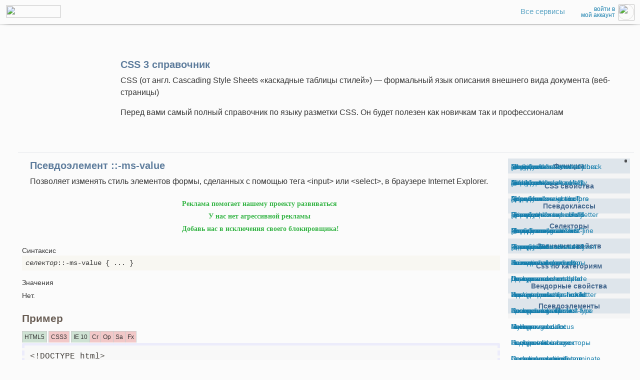

--- FILE ---
content_type: text/html; charset=utf-8
request_url: https://megahub.me/manual/css/-ms-value
body_size: 56365
content:
<!doctype html>
<html data-n-head-ssr lang="en" class="theme-tech" data-n-head="%7B%22lang%22:%7B%22ssr%22:%22en%22%7D,%22class%22:%7B%22ssr%22:%22theme-tech%22%7D%7D">
  <head >
    <title>Псевдоэлемент ::-ms-value | CSS 3
справочник | Megahub Man</title><meta data-n-head="ssr" charset="utf-8"><meta data-n-head="ssr" name="viewport" content="width=device-width, initial-scale=1"><meta data-n-head="ssr" http-equiv="content-language" content="ru"><meta data-n-head="ssr" http-equiv="X-UA-Compatible" content="IE=edge"><meta data-n-head="ssr" http-equiv="content-type" content="text/html; charset=utf-8"><meta data-n-head="ssr" name="format-detection" content="telephone=no"><meta data-n-head="ssr" name="theme-color" content="#ffffff"><meta data-n-head="ssr" data-hid="description" name="description" content="&lt;p&gt;Позволяет изменять стиль элементов формы, сделанных с помощью тега &lt;span class=&quot;tag&quot;&gt;&amp;lt;input&amp;gt;&lt;/span&gt; или &lt;span class=&quot;tag&quot;&gt;&amp;lt;select&amp;gt;&lt;/span&gt;, в браузере Internet Explorer. &lt;/p&gt;"><link data-n-head="ssr" rel="manifest" href="/manifest.json"><link data-n-head="ssr" rel="icon" type="image/x-icon" href="/favicon.ico"><link data-n-head="ssr" rel="shortcut icon" type="image/x-icon" href="/favicon.png"><link data-n-head="ssr" rel="icon" type="image/png" href="/favicons/favicon-16x16.png" sizes="16x16"><link data-n-head="ssr" rel="icon" type="image/png" href="/favicons/favicon-32x32.png" sizes="32x32"><link data-n-head="ssr" rel="icon" type="image" href="/favicons/apple-touch-icon.png" sizes="180x180"><link data-n-head="ssr" rel="icon" type="image" href="/favicons/apple-touch-icon-76x76.png" sizes="76x76"><link data-n-head="ssr" rel="icon" type="image" href="/favicons/apple-touch-icon-120x120.png" sizes="120x120"><link data-n-head="ssr" rel="icon" type="image" href="/favicons/apple-touch-icon-152x152.png" sizes="152x152"><link data-n-head="ssr" rel="mask-icon" type="image" href="/favicons/safari-pinned-tab.svg" color="#5bbad5"><link data-n-head="ssr" href="https://mc.yandex.ru/metrika/tag.js" rel="preload" as="script"><script data-n-head="ssr" type="text/javascript" charset="utf-8">window.yaContextCb=window.yaContextCb||[]</script><script data-n-head="ssr" src="https://yandex.ru/ads/system/context.js" async></script><link rel="preload" href="/_nuxt/860c5d5.js" as="script"><link rel="preload" href="/_nuxt/4d03b0b.js" as="script"><link rel="preload" href="/_nuxt/691ea68.js" as="script"><link rel="preload" href="/_nuxt/64e186d.js" as="script"><link rel="preload" href="/_nuxt/c599549.js" as="script"><style data-vue-ssr-id="87bf1fc8:0 0f1afa3a:0 1843dab2:0 7ec9bef8:0">@font-face{font-display:swap;font-family:"RobotoRegular";font-style:normal;font-weight:400;src:url(/_nuxt/fonts/RobotoRegular.6a6fde8.eot);src:url(/_nuxt/fonts/RobotoRegular.6a6fde8.eot?#iefix) format("embedded-opentype"),url(/_nuxt/fonts/RobotoRegular.9ff9252.woff) format("woff"),url(/_nuxt/fonts/RobotoRegular.80e7009.ttf) format("truetype")}@font-face{font-display:swap;font-family:"RobotoLight";font-style:normal;font-weight:400;src:url(/_nuxt/fonts/RobotoLight.4073f1d.eot);src:url(/_nuxt/fonts/RobotoLight.4073f1d.eot?#iefix) format("embedded-opentype"),url(/_nuxt/fonts/RobotoLight.35722f3.woff) format("woff"),url(/_nuxt/fonts/RobotoLight.67eae11.ttf) format("truetype")}@font-face{font-display:swap;font-family:"RobotoMedium";font-style:normal;font-weight:400;src:url(/_nuxt/fonts/RobotoMedium.ae5c5e6.eot);src:url(/_nuxt/fonts/RobotoMedium.ae5c5e6.eot?#iefix) format("embedded-opentype"),url(/_nuxt/fonts/RobotoMedium.004b356.woff) format("woff"),url(/_nuxt/fonts/RobotoMedium.82651cf.ttf) format("truetype")}@font-face{font-display:swap;font-family:"RobotoBold";font-style:normal;font-weight:400;src:url(/_nuxt/fonts/RobotoBold.5633dab.eot);src:url(/_nuxt/fonts/RobotoBold.5633dab.eot?#iefix) format("embedded-opentype"),url(/_nuxt/fonts/RobotoBold.d4fc033.woff) format("woff"),url(/_nuxt/fonts/RobotoBold.7afd5ac.ttf) format("truetype")}@font-face{font-display:swap;font-family:"SalamanderScriptBold";font-style:normal;font-weight:400;src:url(/_nuxt/fonts/SalamanderScriptBold.e198c6c.otf)}@font-face{font-display:swap;font-family:"Play";font-style:normal;font-weight:400;src:local("Play"),local("Play-Regular"),url(/_nuxt/fonts/_UIws5dpKC1RfhGPW_D7VQ.abbb96e.woff2) format("woff2");unicode-range:u+0460-052f,u+20b4,u+2de0-2dff,u+a640-a69f}@font-face{font-display:swap;font-family:"Play";font-style:normal;font-weight:400;src:local("Play"),local("Play-Regular"),url(/_nuxt/fonts/VI6dwR3qOFADPI7kkTnlug.31f1e2b.woff2) format("woff2");unicode-range:u+0400-045f,u+0490-0491,u+04b0-04b1,u+2116}@font-face{font-display:swap;font-family:"Play";font-style:normal;font-weight:400;src:local("Play"),local("Play-Regular"),url(/_nuxt/fonts/4W1i2GqDprP6PUrv5L9lzw.d921f7d.woff2) format("woff2");unicode-range:u+0370-03ff}@font-face{font-display:swap;font-family:"Play";font-style:normal;font-weight:400;src:local("Play"),local("Play-Regular"),url(/_nuxt/fonts/YjD7Z5idi6Khm_WnIgFa0Q.eca164c.woff2) format("woff2");unicode-range:u+0100-024f,u+1e??,u+20a0-20ab,u+20ad-20cf,u+2c60-2c7f,u+a720-a7ff}@font-face{font-display:swap;font-family:"Play";font-style:normal;font-weight:400;src:local("Play"),local("Play-Regular"),url(/_nuxt/fonts/ZNo-5SxCwH1CXgZ-n3bt2g.52e067d.woff2) format("woff2");unicode-range:u+00??,u+0131,u+0152-0153,u+02c6,u+02da,u+02dc,u+2000-206f,u+2074,u+20ac,u+2212,u+2215,u+e0ff,u+effd,u+f000}@font-face{font-display:swap;font-family:"Play";font-style:normal;font-weight:700;src:local("Play Bold"),local("Play-Bold"),url(/_nuxt/fonts/PpjZAP-K8gv39BSLNS1xY_Y6323mHUZFJMgTvxaG2iE.8a03cb8.woff2) format("woff2");unicode-range:u+0460-052f,u+20b4,u+2de0-2dff,u+a640-a69f}@font-face{font-display:swap;font-family:"Play";font-style:normal;font-weight:700;src:local("Play Bold"),local("Play-Bold"),url(/_nuxt/fonts/lZe8LJu6XJeAnu9eXxtEnPY6323mHUZFJMgTvxaG2iE.e18309c.woff2) format("woff2");unicode-range:u+0400-045f,u+0490-0491,u+04b0-04b1,u+2116}@font-face{font-display:swap;font-family:"Play";font-style:normal;font-weight:700;src:local("Play Bold"),local("Play-Bold"),url(/_nuxt/fonts/VN3OcQJbzFDCcT5DR4FoP_Y6323mHUZFJMgTvxaG2iE.3432c7e.woff2) format("woff2");unicode-range:u+0370-03ff}@font-face{font-display:swap;font-family:"Play";font-style:normal;font-weight:700;src:local("Play Bold"),local("Play-Bold"),url(/_nuxt/fonts/mYWcwxMP0u4-zvfazCFrVfY6323mHUZFJMgTvxaG2iE.9a4be9e.woff2) format("woff2");unicode-range:u+0100-024f,u+1e??,u+20a0-20ab,u+20ad-20cf,u+2c60-2c7f,u+a720-a7ff}@font-face{font-display:swap;font-family:"Play";font-style:normal;font-weight:700;src:local("Play Bold"),local("Play-Bold"),url(/_nuxt/fonts/d8o4OpWQkZkrWqhvSfqU1Q.5074ea3.woff2) format("woff2");unicode-range:u+00??,u+0131,u+0152-0153,u+02c6,u+02da,u+02dc,u+2000-206f,u+2074,u+20ac,u+2212,u+2215,u+e0ff,u+effd,u+f000}/*! tailwindcss v3.1.7 | MIT License | https://tailwindcss.com*/*,:after,:before{border:0 solid #e5e7eb;box-sizing:border-box}:after,:before{--tw-content:""}html{-webkit-text-size-adjust:100%;font-family:ui-sans-serif,system-ui,-apple-system,BlinkMacSystemFont,"Segoe UI",Roboto,"Helvetica Neue",Arial,"Noto Sans",sans-serif,"Apple Color Emoji","Segoe UI Emoji","Segoe UI Symbol","Noto Color Emoji";line-height:1.5;-moz-tab-size:4;-o-tab-size:4;tab-size:4}body{line-height:inherit;margin:0}hr{border-top-width:1px;color:inherit;height:0}abbr:where([title]){-webkit-text-decoration:underline dotted;text-decoration:underline dotted}h1,h2,h3,h4,h5,h6{font-size:inherit;font-weight:inherit}a{color:inherit;text-decoration:inherit}b,strong{font-weight:bolder}code,kbd,pre,samp{font-family:ui-monospace,SFMono-Regular,Menlo,Monaco,Consolas,"Liberation Mono","Courier New",monospace;font-size:1em}small{font-size:80%}sub,sup{font-size:75%;line-height:0;position:relative;vertical-align:baseline}sub{bottom:-.25em}sup{top:-.5em}table{border-collapse:collapse;border-color:inherit;text-indent:0}button,input,optgroup,select,textarea{color:inherit;font-family:inherit;font-size:100%;font-weight:inherit;line-height:inherit;margin:0;padding:0}button,select{text-transform:none}[type=button],[type=reset],[type=submit],button{-webkit-appearance:button;background-color:transparent;background-image:none}:-moz-focusring{outline:auto}:-moz-ui-invalid{box-shadow:none}progress{vertical-align:baseline}::-webkit-inner-spin-button,::-webkit-outer-spin-button{height:auto}[type=search]{-webkit-appearance:textfield;outline-offset:-2px}::-webkit-search-decoration{-webkit-appearance:none}::-webkit-file-upload-button{-webkit-appearance:button;font:inherit}summary{display:list-item}blockquote,dd,dl,figure,h1,h2,h3,h4,h5,h6,hr,p,pre{margin:0}fieldset{margin:0}fieldset,legend{padding:0}menu,ol,ul{list-style:none;margin:0;padding:0}textarea{resize:vertical}input::-moz-placeholder, textarea::-moz-placeholder{color:#9ca3af;opacity:1}input::placeholder,textarea::placeholder{color:#9ca3af;opacity:1}[role=button],button{cursor:pointer}:disabled{cursor:default}audio,canvas,embed,iframe,img,object,svg,video{display:block;vertical-align:middle}img,video{height:auto;max-width:100%}html{-webkit-text-size-adjust:100%;-moz-text-size-adjust:100%;text-size-adjust:100%;-moz-osx-font-smoothing:auto;-moz-osx-font-smoothing:grayscale;-webkit-tap-highlight-color:rgba(0,0,0,0);height:100%}body,html{-webkit-font-smoothing:antialiased}body{--tw-bg-opacity:1;--tw-text-opacity:1;-webkit-text-size-adjust:100%;-webkit-font-smoothing:subpixel-antialiased;background-color:rgb(251 251 251/var(--tw-bg-opacity));color:rgb(51 51 51/var(--tw-text-opacity));font-family:RobotoRegular,Helvetica,Verdana;font-size:.875rem;height:auto;left:0;line-height:1.25rem;margin:0;overflow:scroll;overflow-x:hidden;padding:0;position:absolute;right:0;top:0}h1{font-size:1.125rem;line-height:1.75rem}h2{font-size:1rem;line-height:1.5rem}pre{background:url(/cdn/pre.png) repeat 0 -.9rem;background-size:1px 3rem;border:1px solid #f5d995;border-left-width:.5rem;color:#3f3b36;font:lighter 1rem/1.5rem Monaco,MonacoRegular,monospace;margin:2rem 0;overflow:auto;padding:.534rem .7rem;width:100%}.page_header{margin:0;min-height:48px;position:relative;z-index:3}.page_content{background-color:#fbfbfb;box-shadow:0 12px 5px -8px rgba(0,0,0,.14);display:block;margin:0 auto 180px;max-width:2534px;min-height:100%;padding-bottom:1px;position:relative;text-align:left;z-index:1}.page_content:after{bottom:0;content:" ";height:0;left:0;position:absolute;width:100%}.page_footer{bottom:0;flex-shrink:0;left:0;margin:0;min-width:320px;overflow:hidden;padding:0;position:relative;position:fixed;top:auto;width:100%;z-index:0}.page_footer:before{background-image:linear-gradient(90deg,#f8f9fa,hsla(0,0%,100%,0));left:-20px}.page_footer:after,.page_footer:before{content:"";height:2px;position:absolute;top:2px;width:40px;z-index:1}.page_footer:after{background-image:linear-gradient(270deg,#f8f9fa,hsla(0,0%,100%,0));right:-20px}@media (max-width:767px){.page_header{margin-top:0}.page_content{box-shadow:none;margin-bottom:0}.page_footer{bottom:auto;display:block;height:auto;position:relative;text-align:left;width:auto}}*,:after,:before{--tw-border-spacing-x:0;--tw-border-spacing-y:0;--tw-translate-x:0;--tw-translate-y:0;--tw-rotate:0;--tw-skew-x:0;--tw-skew-y:0;--tw-scale-x:1;--tw-scale-y:1;--tw-pan-x: ;--tw-pan-y: ;--tw-pinch-zoom: ;--tw-scroll-snap-strictness:proximity;--tw-ordinal: ;--tw-slashed-zero: ;--tw-numeric-figure: ;--tw-numeric-spacing: ;--tw-numeric-fraction: ;--tw-ring-inset: ;--tw-ring-offset-width:0px;--tw-ring-offset-color:#fff;--tw-ring-color:rgba(59,130,246,.5);--tw-ring-offset-shadow:0 0 #0000;--tw-ring-shadow:0 0 #0000;--tw-shadow:0 0 #0000;--tw-shadow-colored:0 0 #0000;--tw-blur: ;--tw-brightness: ;--tw-contrast: ;--tw-grayscale: ;--tw-hue-rotate: ;--tw-invert: ;--tw-saturate: ;--tw-sepia: ;--tw-drop-shadow: ;--tw-backdrop-blur: ;--tw-backdrop-brightness: ;--tw-backdrop-contrast: ;--tw-backdrop-grayscale: ;--tw-backdrop-hue-rotate: ;--tw-backdrop-invert: ;--tw-backdrop-opacity: ;--tw-backdrop-saturate: ;--tw-backdrop-sepia: }::-webkit-backdrop{--tw-border-spacing-x:0;--tw-border-spacing-y:0;--tw-translate-x:0;--tw-translate-y:0;--tw-rotate:0;--tw-skew-x:0;--tw-skew-y:0;--tw-scale-x:1;--tw-scale-y:1;--tw-pan-x: ;--tw-pan-y: ;--tw-pinch-zoom: ;--tw-scroll-snap-strictness:proximity;--tw-ordinal: ;--tw-slashed-zero: ;--tw-numeric-figure: ;--tw-numeric-spacing: ;--tw-numeric-fraction: ;--tw-ring-inset: ;--tw-ring-offset-width:0px;--tw-ring-offset-color:#fff;--tw-ring-color:rgba(59,130,246,.5);--tw-ring-offset-shadow:0 0 #0000;--tw-ring-shadow:0 0 #0000;--tw-shadow:0 0 #0000;--tw-shadow-colored:0 0 #0000;--tw-blur: ;--tw-brightness: ;--tw-contrast: ;--tw-grayscale: ;--tw-hue-rotate: ;--tw-invert: ;--tw-saturate: ;--tw-sepia: ;--tw-drop-shadow: ;--tw-backdrop-blur: ;--tw-backdrop-brightness: ;--tw-backdrop-contrast: ;--tw-backdrop-grayscale: ;--tw-backdrop-hue-rotate: ;--tw-backdrop-invert: ;--tw-backdrop-opacity: ;--tw-backdrop-saturate: ;--tw-backdrop-sepia: }::backdrop{--tw-border-spacing-x:0;--tw-border-spacing-y:0;--tw-translate-x:0;--tw-translate-y:0;--tw-rotate:0;--tw-skew-x:0;--tw-skew-y:0;--tw-scale-x:1;--tw-scale-y:1;--tw-pan-x: ;--tw-pan-y: ;--tw-pinch-zoom: ;--tw-scroll-snap-strictness:proximity;--tw-ordinal: ;--tw-slashed-zero: ;--tw-numeric-figure: ;--tw-numeric-spacing: ;--tw-numeric-fraction: ;--tw-ring-inset: ;--tw-ring-offset-width:0px;--tw-ring-offset-color:#fff;--tw-ring-color:rgba(59,130,246,.5);--tw-ring-offset-shadow:0 0 #0000;--tw-ring-shadow:0 0 #0000;--tw-shadow:0 0 #0000;--tw-shadow-colored:0 0 #0000;--tw-blur: ;--tw-brightness: ;--tw-contrast: ;--tw-grayscale: ;--tw-hue-rotate: ;--tw-invert: ;--tw-saturate: ;--tw-sepia: ;--tw-drop-shadow: ;--tw-backdrop-blur: ;--tw-backdrop-brightness: ;--tw-backdrop-contrast: ;--tw-backdrop-grayscale: ;--tw-backdrop-hue-rotate: ;--tw-backdrop-invert: ;--tw-backdrop-opacity: ;--tw-backdrop-saturate: ;--tw-backdrop-sepia: }.container{width:100%}@media (min-width:640px){.container{max-width:640px}}@media (min-width:768px){.container{max-width:768px}}@media (min-width:1024px){.container{max-width:1024px}}@media (min-width:1280px){.container{max-width:1280px}}@media (min-width:1536px){.container{max-width:1536px}}@media (min-width:1920px){.container{max-width:1920px}}.loading-page{background:hsla(0,0%,100%,.8);font-family:sans-serif;font-size:30px;height:100%;left:0;padding-top:200px;position:fixed;text-align:center;top:0;width:100%}.pagination{bottom:0;padding:1.5em 1em;position:relative;width:100%}.pagination:before{background-color:#fff;content:" ";height:1px;left:0;position:absolute;top:0;width:100%}.pagination a,.pagination button{background:#e9e9e9;border:1px solid silver;border-radius:3px;box-shadow:inset 0 1px 0 hsla(0,0%,100%,.8),0 1px 3px rgba(0,0,0,.1);color:#717171;display:inline-block;font-size:.875em;font-weight:700;margin-bottom:4px;margin-right:4px;padding:2px 12px;text-decoration:none;text-shadow:0 1px 0 #fff}.pagination a:hover,.pagination button:hover{background:#fefefe;background:linear-gradient(0 0 270deg,#fefefe,#f0f0f0)}.pagination a.active,.pagination button.active{background:#616161;border:none;box-shadow:inset 0 0 8px rgba(0,0,0,.5),0 1px 0 hsla(0,0%,100%,.8);color:#f0f0f0;cursor:default;padding:6px 12px;text-shadow:0 0 3px rgba(0,0,0,.5)}.lsufhxij5{color:#505050;font-family:play;margin:12px 0;min-height:88px;position:relative;z-index:0}.lsufhxij5,.lsufhxij5:after{text-align:center;width:100%}.lsufhxij5:after{border:0 dashed #ccc;bottom:-1px;color:#37b547;content:"Реклама помогает нашему проекту развиваться \aУ нас нет агрессивной рекламы \aДобавь нас в исключения своего блокировщика!";font-weight:700;left:-1px;line-height:25px;min-height:90px;padding:5px 30px;position:absolute;right:-1px;top:-1px;white-space:pre-wrap;z-index:-1}.lsufhxij5 ins{background:#fff;max-width:100%;width:100%}.page_layout-outer-wrap{min-height:calc(100vh - 50px)}.page_layout-inner-wrap{display:flex;flex-direction:column;flex-grow:1;margin-bottom:6rem;padding:1rem .75rem}@media (min-width:640px){.page_layout-inner-wrap{flex-direction:row}}@media (min-width:1280px){.page_layout-inner-wrap{margin-left:1.5rem}}@media (min-width:1536px){.page_layout-inner-wrap{margin-left:10rem}}.main{display:block;flex-grow:1;max-width:1360px;padding-left:.5rem;padding-right:.5rem;width:100%}.asside_left{display:none;flex-grow:0;flex-shrink:0;padding-left:.5rem;padding-right:.5rem;width:260px}@media (min-width:1024px){.asside_left{display:block}}.asside_right{display:none;flex-grow:1;flex-shrink:0;justify-content:center;padding-left:.5rem;padding-right:.5rem;width:260px}@media (min-width:1280px){.asside_right{display:flex}}.link{color:#333}.link:hover{color:#c00!important}.l-header{--tw-bg-opacity:1;background-color:rgb(251 251 251/var(--tw-bg-opacity));position:relative}.l-header.l-header-fixed{left:0;position:fixed;right:0;top:0;width:100%;z-index:1500}.mh-topline{background-color:#fbfbfb;display:none;font-family:Roboto,sans-serif;font-size:.8125rem;text-align:left;width:100%}.mh-topline,.mh-topline a{color:#494e59}.mh-topline--ready{display:block}.mh-topline__inner{align-items:center;display:flex;font-size:15px;font-weight:500;height:100%;justify-content:space-between;margin:0 auto;max-width:2534px;min-height:48px;padding:0 6px;transition:all .2s ease-out}.mh-topline__burger{align-items:center;cursor:pointer;display:none;flex-wrap:nowrap;height:100%}.mh-topline__burger-icon{align-items:center;display:inline-flex;height:38px;justify-content:center;width:38px}.mh-topline__burger-icon:active{background:hsla(0,0%,100%,.1)}@media only screen and (max-width:960px){.mh-topline__burger{display:block}}.mh-topline__burger .mh-topline-icon{fill:#fff;fill:#494e59}.mh-topline__logo{align-items:center;display:flex;flex-wrap:nowrap;height:100%;justify-content:flex-start;position:relative}.mh-topline__logo_wrap{display:flex;margin:0 12px 2px 6px}.mh-topline .section{font-family:play,georgia,serif;font-size:30px;line-height:30px;padding-left:18px;position:relative;white-space:nowrap}.mh-topline .section:before{content:"/";cursor:default;font-family:georgia,serif;font-size:24px;font-weight:700;left:1px;position:absolute;top:-2px}.mh-topline-icon{fill:#b0b0b0;display:inline-flex}.mh-topline-icon,.mh-topline-icon--angle-up{height:8px;width:12px}.mh-topline-icon--burger{fill:#315efb;height:10px;width:14px}.mh-topline-icon--burger,.mh-topline-icon--close{align-items:center;display:inline-flex;vertical-align:middle}.mh-topline-icon--all-projects{height:12px;width:12px}.mh-topline-icon.mh-topline-icon--project{fill:#315efb}.mh-topline__search{align-items:center;flex:0 1 640px;height:32px;position:relative;width:100%}@media screen and (max-width:536px){.mh-topline__search{display:none}}.mh-topline__project,.mh-topline__projects{align-items:center;height:100%}.mh-topline__projects{display:flex;flex:1;flex-wrap:nowrap;height:36px;justify-content:flex-start;position:relative}.mh-topline__project{display:inline-flex;flex-shrink:0;line-height:16px;position:relative;text-decoration:none;-webkit-user-select:none;-moz-user-select:none;user-select:none;white-space:nowrap}.mh-topline__project+.mh-topline__project{margin-left:18px}.mh-topline__project--all{cursor:pointer;margin-left:20px;transition:color .1s linear,fill .1s linear}.mh-topline__project--all .mh-topline-icon{margin-left:10px}.mh-topline__project sup{color:red;font-size:10px;margin-left:4px;vertical-align:super}@media only screen and (max-width:960px){.mh-topline__project.mh-topline__project--all{display:none}}.mh-topline__user{flex-shrink:0;line-height:16px;position:relative}.mh-topline__user,.mh-topline__user-wrap{display:flex;height:100%}.mh-topline__user-wrap{align-items:flex-end;display:flex;flex-direction:column}.mh-topline__user-menu{align-items:center;display:flex;margin-left:6px;transition:color .1s linear,fill .1s linear;-webkit-user-select:none;-moz-user-select:none;user-select:none}.mh-topline__user-no_login{align-items:center;border-radius:100%;cursor:pointer;display:flex}.mh-topline__user-text{display:inline-block;font-size:12px;line-height:12px;max-width:92px;overflow:hidden;text-align:right;text-overflow:ellipsis;white-space:nowrap}@media only screen and (max-width:767px){.mh-topline__user-text{display:none}}.mh-topline__user-avatar{border:1px solid #dddcda;border-radius:100%;height:32px;margin:0 6px;width:32px}.mh-topline-projects-mobile{align-items:center;height:100%;margin-left:24px;overflow:hidden;white-space:nowrap}.mh-topline-projects-mobile-shtorka{background-color:rgba(38,38,38,.6);bottom:0;left:0;opacity:0;position:fixed;right:0;top:-100px;transition:visibility .5s linear 0s,opacity .2s ease,transform .3s cubic-bezier(.175,.885,.135,1.425);visibility:hidden;z-index:-4}.mh-topline-projects-mobile .mh-topline-icon{margin:0 12px 0 6px;transition:fill .1s}@media only screen and (max-width:960px){.mh-topline-projects-mobile{align-items:flex-start;background-color:#f7f8fa;bottom:0;box-shadow:0 3px 3px rgba(0,0,0,.14);display:inline-flex;flex-direction:column;flex-shrink:0;height:auto;left:-310px;line-height:16px;margin:0;min-width:240px;opacity:0;overflow-y:auto;padding:158px 6px 6px;position:fixed;text-decoration:none;top:-100px;transform:translate3d(10px,0,0) scale(1);transition:visibility .5s linear 0s,left .3s ease,opacity .2s ease,transform .3s cubic-bezier(.175,.885,.135,1.425);-webkit-user-select:none;-moz-user-select:none;user-select:none;visibility:hidden;white-space:nowrap;z-index:-2}.mh-topline-projects-mobile.mh-topline-projects-mobile--visible{left:0;opacity:1;transform:translateZ(0) scale(1);visibility:visible}.mh-topline-projects-mobile-shtorka.mh-topline-projects-mobile--visible{opacity:1;visibility:visible}.mh-topline-projects-mobile .mh-topline__project{color:orange;height:40px;line-height:16px;margin:0;padding:4px;text-decoration:none;-webkit-user-select:none;-moz-user-select:none;user-select:none;white-space:nowrap;width:100%;z-index:5}.mh-topline-projects-mobile .mh-topline__project+.mh-topline__project{margin:0}.mh-topline-projects-mobile .mh-topline__project:hover{background-color:#e4e4e4}.mh-topline-projects-mobile .mh-topline__project:not([href]){color:inherit;text-decoration:none}.mh-topline-projects-mobile .mh-topline__project:not([href]):hover{background-color:inherit}.mh-topline-projects-mobile div.hr{border:0;border-bottom:1px solid #fff;border-top:1px solid #eee;height:0;margin:6px 0;padding:0 28px;width:100%}.mh-topline-projects-mobile .mh-topline-icon{fill:#b0b0b0;display:inline-flex}.mh-topline-projects-mobile .mh-topline-icon--project{fill:#494e59;height:20px;width:20px}.mh-topline-projects-mobile .mh-topline-icon--all-projects{height:12px;width:12px}.mh-topline-projects-mobile .fa{color:#494e59;height:16px;margin:0 22px 0 6px;text-align:center;width:20px}}@media only screen and (min-width:960px){.mh-topline-projects-mobile .fa,.mh-topline-projects-mobile .mh-topline-icon{display:none}}.mh-topline-projects-dropdown{background-color:#fff;box-shadow:0 0 1px hsla(0,0%,58%,.5),0 3px 8px rgba(0,0,0,.15);font-size:14px;height:auto;left:-5px;opacity:0;padding-top:36px;position:absolute;top:46px;transform:translate3d(0,10px,0) scale(1);transition:visibility .5s linear 0s,opacity .2s ease,transform .3s cubic-bezier(.175,.885,.135,1.425);visibility:hidden;width:324px;z-index:100}@media only screen and (max-width:960px){.mh-topline-projects-dropdown{display:none}}.mh-topline-projects-dropdown--visible{opacity:1;transform:translateZ(0) scale(1);visibility:visible}.mh-topline-projects-dropdown__item{align-items:center;color:#262626;display:block;font-family:Roboto,sans-serif;font-size:13px;line-height:1.54;margin:0 5px 20px;min-width:100px;padding:5px 5px 0;text-align:left;text-align:center}.mh-topline-projects-dropdown__item .fa{color:#315efb;color:#494e59;display:block;margin-bottom:12px}.mh-topline-projects-dropdown__item .mh-topline-icon{margin-right:10px;transition:fill .1s}.mh-topline-projects-dropdown__column{align-content:center;display:inline-block;display:inline-flex;flex-flow:wrap;justify-content:space-evenly;vertical-align:top;width:calc(33% - 7px);width:100%}.mh-topline-projects-dropdown__close{align-items:center;cursor:pointer;display:flex;height:30px;justify-content:center;position:absolute;right:10px;top:4px;transition:color .1s linear,fill .1s linear;width:30px}.mh-topline-user-dropdown-menu{background-color:#fff;box-shadow:1px 2px 10px 0 rgba(46,49,53,.2);box-shadow:1px 2px 5px 0 rgba(102,116,166,.2);box-shadow:0 0 1px hsla(0,0%,58%,.5),0 3px 8px rgba(0,0,0,.15);display:flex;flex-wrap:wrap;font-size:14px;height:auto;opacity:0;position:absolute;right:-5px;right:0;top:46px;transform:translate3d(0,10px,0) scale(1);transition:visibility .5s linear 0s,opacity .2s ease,transform .3s cubic-bezier(.175,.885,.135,1.425);visibility:hidden;width:270px;z-index:100}.mh-topline-user-dropdown--visible{opacity:1;transform:translateZ(0) scale(1);visibility:visible}.mh-topline-user-dropdown__user{padding:12px 20px;position:relative;width:100%}.mh-topline-user-dropdown__user_links{border-top:1px solid #f9fafb;padding:6px 20px 12px;position:relative;width:100%}.mh-topline-user-dropdown__user_links i+span{margin-left:8px}.mh-topline-user-dropdown__meta{align-items:center;background-color:#f6f7fa;background:#f9fafb;border-color:#edeef3 #f3f4f7 #f3f4f7;border-top:1px solid #f3f4f7;display:flex;flex-basis:100%;justify-content:space-between;max-width:100%;padding:10px 16px 12px}.mh-topline-user-dropdown__mail,.mh-topline-user-dropdown__settings{color:#262626!important;font-size:13px;opacity:.6}.mh-topline-user-dropdown__logout{background:none;border:none;color:rgba(38,38,38,.6)!important;cursor:pointer;font-size:13px;padding:0}.mh-topline-user-dropdown__close{align-items:center;cursor:pointer;display:flex;height:30px;justify-content:center;position:absolute;right:10px;top:4px;transition:color .1s linear,fill .1s linear;width:30px;z-index:10}.mh-topline-user-dropdown__mail span,.mh-topline-user-dropdown__settings span{vertical-align:middle}.mh-topline-user-dropdown__fullname{color:#262626;font-family:Roboto,sans-serif;font-size:13px;font-weight:400;line-height:1.54;margin-bottom:9px;max-height:18px;overflow:hidden;position:relative;text-align:left;width:210px}.mh-topline-user-dropdown__points,.mh-topline-user-dropdown__profile{color:#2d57ff!important;display:block;font-size:13px;margin-top:9px;overflow:hidden;position:relative}.mh-topline-user-dropdown__points .points{color:#f28d1f;font-size:.7em;margin-left:30px;padding:0;vertical-align:middle}.mh-topline-user-dropdown__notification-nav .item{cursor:pointer;padding:2px 6px}.mh-topline-user-dropdown__notification-nav .item a{margin-left:4px}.mh-topline-user-dropdown__notification-nav .item.active{background-color:#c6d3fc;border-radius:2px;cursor:default}.mh-topline__project--all .mh-topline-icon--all-projects-close{display:none;height:12px;width:12px}.mh-topline__project.mh-topline-projects-dropdown--visible .mh-topline-icon--all-projects{display:none}.mh-topline__project.mh-topline-projects-dropdown--visible .mh-topline-icon--all-projects-close{fill:#8d96b2;display:block}.mh-topline__service,.mh-topline__services{align-items:center;height:100%}.mh-topline__services{display:flex;flex-wrap:nowrap;justify-content:flex-start;position:relative}.mh-topline__service{display:flex;flex-shrink:0;line-height:16px;text-decoration:none;-webkit-user-select:none;-moz-user-select:none;user-select:none;white-space:nowrap}.mh-topline__service--all{cursor:pointer;margin-bottom:2px;transition:color .1s linear,fill .1s linear}.mh-topline__service--all .mh-topline-icon{margin:10px}.mh-topline__service--all .mh-topline-icon--all-services,.mh-topline__service--all .mh-topline-icon--all-services-close{height:18px;width:18px}.mh-topline-services-dropdown{background-color:#fff;box-shadow:0 0 1px hsla(0,0%,58%,.5),0 3px 8px rgba(0,0,0,.15);font-size:14px;opacity:0;padding-top:36px;position:absolute;right:-114px;top:46px;transform:translate3d(0,10px,0) scale(1);transition:visibility .5s linear 0s,opacity .2s ease,transform .3s cubic-bezier(.175,.885,.135,1.425);visibility:hidden;width:424px;z-index:100}@media only screen and (max-width:425px){.mh-topline-services-dropdown{position:fixed;right:0;width:100%}}.mh-topline-services-dropdown__close{align-items:center;cursor:pointer;display:flex;height:30px;justify-content:center;position:absolute;right:2px;top:4px;transition:color .1s linear,fill .1s linear;width:30px}.mh-topline-services-dropdown--visible{opacity:1;transform:translateZ(0) scale(1);visibility:visible}.mh-topline-services-dropdown__item .mh-topline-icon{margin-right:10px;transition:fill .1s}.mh-topline .arrow{display:none!important}.mh-topline-user-dropdown-menu .arrow:after,.mh-topline-user-dropdown-menu .arrow:before{border:solid transparent;bottom:100%;content:"";height:0;pointer-events:none;position:absolute;right:27px;width:0}.mh-topline-user-dropdown-notification .arrow:after,.mh-topline-user-dropdown-notification .arrow:before{border:solid transparent;bottom:100%;content:"";height:0;pointer-events:none;position:absolute;right:70px;width:0}.mh-topline-projects-dropdown .arrow:after,.mh-topline-projects-dropdown .arrow:before{border:solid transparent;bottom:100%;content:"";height:0;pointer-events:none;position:absolute;right:52px;width:0}.mh-topline-projects-dropdown .arrow:before,.mh-topline-user-dropdown-menu .arrow:before,.mh-topline-user-dropdown-notification .arrow:before{border-bottom-color:#fafbfc;border-width:6px;margin:0 -6px}.mh-topline-projects-dropdown,.mh-topline-user-dropdown-menu .arrow:after .arrow:after,.mh-topline-user-dropdown-notification .arrow:after{border-bottom-color:#fafbfc;border-width:5px;margin:0 -5px}.search{display:inline-block;height:100%;margin:0 auto;max-width:640px;min-width:200px;padding-right:12px;position:relative;transition:all .1s ease-in;vertical-align:middle;width:100%;z-index:20}.search input[type=text]{-webkit-appearance:none;-moz-appearance:none;appearance:none;background-color:rgba(0,0,0,.12);background-color:#f3f3f3;background-image:url(/cdn/shared/loupe.png);background-position:2px 50%;background-repeat:no-repeat;background-size:30px;border:0;border-radius:50px;box-shadow:inset 1px 1px 8px #eee;box-shadow:inset 0 -1px 0 0 hsla(0,0%,100%,.15),inset 1px 1px 0 rgba(0,0,0,.1);color:#acacac;color:#505050;font:16px/1.36em Tahoma,Verdana,Arial;height:100%;margin:0;padding:4px 30px 5px;transition:all .3s ease-out;width:100%}.search_result_wrap{padding:0 24px;position:relative;top:0;z-index:10}.search_result{background:#fff;border-radius:0 0 2px 2px;box-shadow:0 2px 4px rgba(0,0,0,.2);display:none;height:0;height:auto;margin:0;max-width:1100px;overflow:hidden;overflow-y:auto;padding:0 5px;text-align:left;white-space:normal;width:100%}@media screen and (max-width:1100px){.search,.search_result{*display:none!important}}#search_result{height:0;max-width:1100px;white-space:normal;width:100%}#search_result.search_result{background:#fff;border-radius:0 0 2px 2px;box-shadow:0 2px 4px rgba(0,0,0,.2);display:none;height:auto;margin:0;overflow:hidden;overflow-y:auto;padding:0 5px;text-align:left}#search_result.search_result a{border-top:1px solid #eee;display:block;font-size:12px;padding:5px}#search_result.search_result a:hover{background:#f5f7fa}#search_result.search_result a:first-child{border:0;margin-top:6px}#search_result.search_result a:last-child{background:#ececec;margin:0 -5px;padding:5px 10px}.notify_box{position:fixed;right:10px;top:60px;z-index:9999}.mh-topline_users-counter{color:#999;font-family:play;font-size:.75em;font-style:italic;margin-right:6px;margin-top:3px;opacity:1;position:absolute;text-align:right;top:48px;transition:all .1s ease-in-out;white-space:nowrap}@media (max-width:767px){.mh-topline_users-counter{display:none}}.mh-topline-container.floating-header{margin:auto;max-width:2534px;position:relative;width:100%}.mh-topline-container.floating-header:before{background-image:linear-gradient(90deg,#f8f9fa,hsla(0,0%,100%,0));bottom:-2px;content:"";height:2px;left:-20px;position:absolute;width:40px;z-index:1}.mh-topline-container.floating-header:after{background-image:linear-gradient(270deg,#f8f9fa,hsla(0,0%,100%,0));bottom:-2px;content:"";height:2px;position:absolute;right:-20px;width:40px;z-index:1}.mh-topline-container.floating-header .mh-topline{box-shadow:0 7px 7px -8px rgba(0,0,0,.14)}.mh-topline-container.floating-header .mh-topline__inner:before{bottom:-4px;box-shadow:inset 0 1px 1px 0 rgba(0,0,0,.14),inset 0 2px 1px -1px rgba(0,0,0,.12);content:"";height:4px;left:-20px;position:absolute;width:calc(100% + 40px)}.mh-topline-container.floating-header .mh-topline__inner:after{bottom:0;box-shadow:0 5px 5px -5px rgba(0,0,0,.14);content:"";height:24px;left:-20px;position:absolute;width:calc(100% + 40px);z-index:-1}.mh-topline-container.floating-header .mh-topline_users-counter{opacity:0;position:absolute;top:30px;visibility:hidden}.result-stats{color:#70757a;margin-bottom:24px;margin-left:12px;overflow:hidden;padding-bottom:0;padding-right:8px;padding-top:0;text-overflow:ellipsis;white-space:nowrap}.result-title{display:none}.result-nodata{margin-top:48px}.results--main{width:70%}.results-item{word-wrap:break-word;border:1px solid transparent;border-radius:4px;margin-bottom:1.2em;margin-right:12%;padding:.5em 10px;position:relative}.results-item a{color:inherit;color:#177eac}.results-item:hover{border-color:#e5e5e5;cursor:pointer}.result__title{display:block;font-size:1.31em;line-height:1.15;margin:0 0 .15em;max-width:100%;overflow:hidden;padding:0;position:static;vertical-align:middle}.result__snippet{color:#494949;line-height:1.45;margin:.4em 0 0}.serp__results{display:flex}.card{background-color:#fff;border:1px solid #e5ebf1}.card a{color:#555}.card .image{min-height:150px;position:relative}.card .image>div{background-position:50%;background-repeat:no-repeat;background-size:cover;height:150px;height:100%;position:absolute;width:100%}.card .header{max-height:60px;min-height:60px;overflow:hidden}.card .body,.card .footer,.card .header{border-top:1px solid #e5ebf1;padding:12px}.card .footer{display:flex;justify-content:space-between}.card .footer img{height:16px;width:16px}.event-nearest{border-bottom:1px solid #ddd;border-top:1px solid #fbfbfb;font:16px/1em bold georgia;margin:0;padding:0;position:relative}.event-nearest:last-child{border-bottom:none}.event-nearest .bg{background-position:100% 0;background-repeat:no-repeat;background-size:cover;height:100%;opacity:.7;position:absolute;width:100%}.event-nearest .body{*background:rgba(0,0,0,.1);min-height:152px;padding:10px 10px 10px 152px;position:relative}.event-nearest .body a{color:#177eac}.event-nearest .image_preview{background-position:50%;background-size:cover;border:0 solid #d7d7d9;border-radius:3px;float:left;height:132px;margin:10px;opacity:1;position:absolute;width:132px;z-index:10}.event-nearest .title{font:700 18px/18px tahoma;padding:3px 70px 3px 3px;position:relative}.event-nearest .category,.event-nearest .date,.event-nearest .desc_short,.event-nearest .location,.event-nearest .read_more{padding:3px;position:relative}.event-nearest .label_nearest{background:rgba(255,165,0,.3);border:1px solid #eee;border-radius:3px;color:#ff6100;font:700 11px/11px tahoma;padding:5px;position:absolute;right:12px;top:12px}.ads_intro_section_button{background-color:#f4f6f8;border:1px solid #e1e6eb;border-bottom:2px solid #dce1e6;border-radius:3px;display:inline-block;position:relative;text-align:center;top:0;transition:all .2s ease-out}.ads_intro_section_button:hover{top:-8px}.ads_intro_section_button.off,.ads_intro_section_button.off:not([href]):hover{color:#999;filter:gray;filter:grayscale(100%);-webkit-filter:grayscale(100%)}.ads_intro_section_button.off:hover{top:0}.pointer-events-none{pointer-events:none}.fixed{position:fixed}.absolute{position:absolute}.relative{position:relative}.sticky{position:-webkit-sticky;position:sticky}.inset-y-0{bottom:0;top:0}.top-\[254px\]{top:254px}.-left-\[500px\]{left:-500px}.top-16{top:4rem}.-top-4{top:-1rem}.right-\[0\.85rem\]{right:.85rem}.top-\[0\.15rem\]{top:.15rem}.bottom-0{bottom:0}.left-0{left:0}.top-0{top:0}.right-0{right:0}.top-\[2\%\]{top:2%}.left-\[50\%\]{left:50%}.top-1{top:.25rem}.right-1{right:.25rem}.z-10{z-index:10}.z-50{z-index:50}.m-auto{margin:auto}.m-0{margin:0}.m-1{margin:.25rem}.-m-2{margin:-.5rem}.-m-3{margin:-.75rem}.my-64{margin-bottom:16rem;margin-top:16rem}.my-8{margin-bottom:2rem;margin-top:2rem}.my-4{margin-bottom:1rem;margin-top:1rem}.mx-3{margin-left:.75rem;margin-right:.75rem}.mx-\[2\%\]{margin-left:2%;margin-right:2%}.my-\[1\%\]{margin-bottom:1%;margin-top:1%}.-my-5{margin-bottom:-1.25rem;margin-top:-1.25rem}.my-1{margin-bottom:.25rem;margin-top:.25rem}.-mx-2{margin-left:-.5rem;margin-right:-.5rem}.-mx-5{margin-left:-1.25rem;margin-right:-1.25rem}.mb-36{margin-bottom:9rem}.mb-2{margin-bottom:.5rem}.mb-16{margin-bottom:4rem}.ml-1{margin-left:.25rem}.mt-2{margin-top:.5rem}.mt-4{margin-top:1rem}.mt-64{margin-top:16rem}.mt-7{margin-top:1.75rem}.mb-5{margin-bottom:1.25rem}.mb-3{margin-bottom:.75rem}.ml-\[0\.875rem\]{margin-left:.875rem}.mr-\[1\.875rem\]{margin-right:1.875rem}.ml-4{margin-left:1rem}.mr-8{margin-right:2rem}.mr-3{margin-right:.75rem}.ml-5{margin-left:1.25rem}.mb-4{margin-bottom:1rem}.ml-2{margin-left:.5rem}.mb-8{margin-bottom:2rem}.mr-2{margin-right:.5rem}.-ml-5{margin-left:-1.25rem}.mb-1{margin-bottom:.25rem}.mt-1{margin-top:.25rem}.ml-auto{margin-left:auto}.mb-6{margin-bottom:1.5rem}.mr-5{margin-right:1.25rem}.mt-8{margin-top:2rem}.ml-6{margin-left:1.5rem}.-mt-6{margin-top:-1.5rem}.mt-0{margin-top:0}.mb-0{margin-bottom:0}.-mt-2{margin-top:-.5rem}.block{display:block}.inline-block{display:inline-block}.flex{display:flex}.table{display:table}.grid{display:grid}.hidden{display:none}.h-full{height:100%}.h-16{height:4rem}.h-\[24px\]{height:24px}.h-6{height:1.5rem}.h-\[1\.65rem\]{height:1.65rem}.h-44{height:11rem}.h-9{height:2.25rem}.h-24{height:6rem}.h-36{height:9rem}.h-screen{height:100vh}.h-40{height:10rem}.h-\[60px\]{height:60px}.h-20{height:5rem}.h-14{height:3.5rem}.h-96{height:24rem}.max-h-\[400px\]{max-height:400px}.max-h-screen{max-height:100vh}.max-h-56{max-height:14rem}.min-h-\[176px\]{min-height:176px}.w-full{width:100%}.w-16{width:4rem}.w-\[110px\]{width:110px}.w-6{width:1.5rem}.w-9{width:2.25rem}.w-4\/6{width:66.666667%}.w-2\/6{width:33.333333%}.w-0{width:0}.w-4{width:1rem}.w-3\/5{width:60%}.w-5{width:1.25rem}.w-4\/5{width:80%}.w-11{width:2.75rem}.w-14{width:3.5rem}.w-10{width:2.5rem}.w-40{width:10rem}.w-\[60px\]{width:60px}.w-1\/12{width:8.333333%}.w-11\/12{width:91.666667%}.w-8{width:2rem}.max-w-\[1920px\]{max-width:1920px}.max-w-xs{max-width:20rem}.max-w-\[2534px\]{max-width:2534px}.max-w-\[106px\]{max-width:106px}.max-w-full{max-width:100%}.max-w-md{max-width:28rem}.max-w-\[1100px\]{max-width:1100px}.flex-none{flex:none}.flex-1{flex:1 1 0%}.flex-shrink-\[1\]{flex-shrink:1}.shrink-0{flex-shrink:0}.flex-grow-\[3\]{flex-grow:3}.grow-0{flex-grow:0}.basis-full{flex-basis:100%}.basis-auto{flex-basis:auto}.-translate-x-1\/2{--tw-translate-x:-50%}.-rotate-90,.-translate-x-1\/2{transform:translate(var(--tw-translate-x),var(--tw-translate-y)) rotate(var(--tw-rotate)) skewX(var(--tw-skew-x)) skewY(var(--tw-skew-y)) scaleX(var(--tw-scale-x)) scaleY(var(--tw-scale-y))}.-rotate-90{--tw-rotate:-90deg}.cursor-default{cursor:default}.cursor-pointer{cursor:pointer}.cursor-auto{cursor:auto}.select-none{-webkit-user-select:none;-moz-user-select:none;user-select:none}.resize{resize:both}.list-inside{list-style-position:inside}.list-disc{list-style-type:disc}.list-decimal{list-style-type:decimal}.columns-4{-moz-column-count:4;column-count:4}.grid-cols-3{grid-template-columns:repeat(3,minmax(0,1fr))}.grid-cols-2{grid-template-columns:repeat(2,minmax(0,1fr))}.grid-cols-4{grid-template-columns:repeat(4,minmax(0,1fr))}.flex-row{flex-direction:row}.flex-col{flex-direction:column}.flex-wrap{flex-wrap:wrap}.flex-wrap-reverse{flex-wrap:wrap-reverse}.content-between{align-content:space-between}.items-center{align-items:center}.justify-center{justify-content:center}.justify-between{justify-content:space-between}.gap-4{gap:1rem}.gap-2{gap:.5rem}.gap-8{gap:2rem}.overflow-hidden{overflow:hidden}.overflow-y-auto{overflow-y:auto}.text-ellipsis{text-overflow:ellipsis}.whitespace-nowrap{white-space:nowrap}.break-all{word-break:break-all}.rounded{border-radius:.25rem}.rounded-full{border-radius:9999px}.rounded-md{border-radius:.375rem}.rounded-r-full{border-bottom-right-radius:9999px;border-top-right-radius:9999px}.rounded-t-md{border-top-left-radius:.375rem;border-top-right-radius:.375rem}.rounded-b-md{border-bottom-left-radius:.375rem;border-bottom-right-radius:.375rem}.border{border-width:1px}.border-solid{border-style:solid}.border-gray-200{--tw-border-opacity:1;border-color:rgb(229 231 235/var(--tw-border-opacity))}.border-\[\#e5ebf1\]{--tw-border-opacity:1;border-color:rgb(229 235 241/var(--tw-border-opacity))}.border-gray-300{--tw-border-opacity:1;border-color:rgb(209 213 219/var(--tw-border-opacity))}.border-t-gray-200{--tw-border-opacity:1;border-top-color:rgb(229 231 235/var(--tw-border-opacity))}.border-t-white{--tw-border-opacity:1;border-top-color:rgb(255 255 255/var(--tw-border-opacity))}.border-b-gray-200{--tw-border-opacity:1;border-bottom-color:rgb(229 231 235/var(--tw-border-opacity))}.border-opacity-60{--tw-border-opacity:0.6}.bg-white{--tw-bg-opacity:1;background-color:rgb(255 255 255/var(--tw-bg-opacity))}.bg-gray-200{--tw-bg-opacity:1;background-color:rgb(229 231 235/var(--tw-bg-opacity))}.bg-black\/70{background-color:rgba(0,0,0,.7)}.bg-\[\#e5ebf1\]{--tw-bg-opacity:1;background-color:rgb(229 235 241/var(--tw-bg-opacity))}.bg-transparent{background-color:transparent}.bg-current{background-color:currentColor}.bg-gray-700{--tw-bg-opacity:1;background-color:rgb(55 65 81/var(--tw-bg-opacity))}.bg-slate-100{--tw-bg-opacity:1;background-color:rgb(241 245 249/var(--tw-bg-opacity))}.bg-gray-100{--tw-bg-opacity:1;background-color:rgb(243 244 246/var(--tw-bg-opacity))}.bg-black\/50{background-color:rgba(0,0,0,.5)}.bg-\[\#f7f7f7\]{--tw-bg-opacity:1;background-color:rgb(247 247 247/var(--tw-bg-opacity))}.bg-\[\#dee5eb\]{--tw-bg-opacity:1;background-color:rgb(222 229 235/var(--tw-bg-opacity))}.bg-\[\#f5f5f5\]{--tw-bg-opacity:1;background-color:rgb(245 245 245/var(--tw-bg-opacity))}.bg-\[\#eef0f2\]{--tw-bg-opacity:1;background-color:rgb(238 240 242/var(--tw-bg-opacity))}.bg-contain{background-size:contain}.bg-cover{background-size:cover}.bg-\[length\:160px_160px\]{background-size:160px 160px}.bg-clip-padding{background-clip:padding-box}.bg-center{background-position:50%}.bg-no-repeat{background-repeat:no-repeat}.p-0{padding:0}.p-2{padding:.5rem}.p-3{padding:.75rem}.p-\[7px\]{padding:7px}.p-1{padding:.25rem}.p-4{padding:1rem}.p-\[5px\]{padding:5px}.p-\[6px\]{padding:6px}.py-3{padding-bottom:.75rem;padding-top:.75rem}.py-4{padding-bottom:1rem;padding-top:1rem}.px-8{padding-left:2rem;padding-right:2rem}.py-8{padding-bottom:2rem;padding-top:2rem}.px-12{padding-left:3rem;padding-right:3rem}.px-2{padding-left:.5rem;padding-right:.5rem}.px-3{padding-left:.75rem;padding-right:.75rem}.px-1{padding-left:.25rem;padding-right:.25rem}.py-\[7px\]{padding-bottom:7px;padding-top:7px}.py-2{padding-bottom:.5rem;padding-top:.5rem}.py-1{padding-bottom:.25rem;padding-top:.25rem}.px-5{padding-left:1.25rem;padding-right:1.25rem}.px-4{padding-left:1rem;padding-right:1rem}.px-\[8px\]{padding-left:8px;padding-right:8px}.py-\[5px\]{padding-bottom:5px;padding-top:5px}.px-6{padding-left:1.5rem;padding-right:1.5rem}.py-12{padding-bottom:3rem;padding-top:3rem}.pt-4{padding-top:1rem}.pb-2{padding-bottom:.5rem}.pt-8{padding-top:2rem}.pt-\[0\.875rem\]{padding-top:.875rem}.pb-\[20px\]{padding-bottom:20px}.pb-\[0\.475rem\]{padding-bottom:.475rem}.\!pt-\[5px\]{padding-top:5px!important}.\!pb-\[6px\]{padding-bottom:6px!important}.pl-2{padding-left:.5rem}.pr-3{padding-right:.75rem}.pl-4{padding-left:1rem}.pr-0{padding-right:0}.pt-2{padding-top:.5rem}.pl-6{padding-left:1.5rem}.pr-2{padding-right:.5rem}.pb-5{padding-bottom:1.25rem}.pb-10{padding-bottom:2.5rem}.pt-1{padding-top:.25rem}.pl-3{padding-left:.75rem}.pt-3{padding-top:.75rem}.pb-3{padding-bottom:.75rem}.text-center{text-align:center}.text-right{text-align:right}.align-middle{vertical-align:middle}.font-\[play\]{font-family:play}.text-\[20px\]{font-size:20px}.text-xl{font-size:1.25rem;line-height:1.75rem}.text-sm{font-size:.875rem;line-height:1.25rem}.text-\[0\.6rem\]{font-size:.6rem}.text-base{font-size:1rem;line-height:1.5rem}.text-xs{font-size:.75rem;line-height:1rem}.text-lg{font-size:1.125rem;line-height:1.75rem}.text-2xl{font-size:1.5rem;line-height:2rem}.text-4xl{font-size:2.25rem;line-height:2.5rem}.font-normal{font-weight:400}.font-semibold{font-weight:600}.font-bold{font-weight:700}.italic{font-style:italic}.tracking-tight{letter-spacing:-.025em}.tracking-wide{letter-spacing:.025em}.text-slate-200{--tw-text-opacity:1;color:rgb(226 232 240/var(--tw-text-opacity))}.text-red-300{--tw-text-opacity:1;color:rgb(252 165 165/var(--tw-text-opacity))}.text-\[\#5f6368\]{--tw-text-opacity:1;color:rgb(95 99 104/var(--tw-text-opacity))}.text-white{--tw-text-opacity:1;color:rgb(255 255 255/var(--tw-text-opacity))}.text-gray-400{--tw-text-opacity:1;color:rgb(156 163 175/var(--tw-text-opacity))}.text-\[\#acacac\]{--tw-text-opacity:1;color:rgb(172 172 172/var(--tw-text-opacity))}.text-gray-700{--tw-text-opacity:1;color:rgb(55 65 81/var(--tw-text-opacity))}.\!text-neutral-500{--tw-text-opacity:1!important;color:rgb(115 115 115/var(--tw-text-opacity))!important}.text-red-400{--tw-text-opacity:1;color:rgb(248 113 113/var(--tw-text-opacity))}.text-\[\#f7931e\]{--tw-text-opacity:1;color:rgb(247 147 30/var(--tw-text-opacity))}.text-\[\#5c7b9b\]{--tw-text-opacity:1;color:rgb(92 123 155/var(--tw-text-opacity))}.text-\[\#999\]{--tw-text-opacity:1;color:rgb(153 153 153/var(--tw-text-opacity))}.text-\[\#45688e\]{--tw-text-opacity:1;color:rgb(69 104 142/var(--tw-text-opacity))}.text-cyan-900{--tw-text-opacity:1;color:rgb(22 78 99/var(--tw-text-opacity))}.underline{-webkit-text-decoration-line:underline;text-decoration-line:underline}.caret-white{caret-color:#fff}.opacity-70{opacity:.7}.shadow-sm{--tw-shadow:0 1px 2px 0 rgba(0,0,0,.05);--tw-shadow-colored:0 1px 2px 0 var(--tw-shadow-color)}.shadow-md,.shadow-sm{box-shadow:var(--tw-ring-offset-shadow,0 0 #0000),var(--tw-ring-shadow,0 0 #0000),var(--tw-shadow)}.shadow-md{--tw-shadow:0 4px 6px -1px rgba(0,0,0,.1),0 2px 4px -2px rgba(0,0,0,.1);--tw-shadow-colored:0 4px 6px -1px var(--tw-shadow-color),0 2px 4px -2px var(--tw-shadow-color)}.shadow-\[0_1px_0_0_\#e5ebf1\2c 0_0_0_1px_\#e5ebf1\]{--tw-shadow:0 1px 0 0 #e5ebf1,0 0 0 1px #e5ebf1;--tw-shadow-colored:0 1px 0 0 var(--tw-shadow-color),0 0 0 1px var(--tw-shadow-color);box-shadow:var(--tw-ring-offset-shadow,0 0 #0000),var(--tw-ring-shadow,0 0 #0000),var(--tw-shadow)}.outline-none{outline:2px solid transparent;outline-offset:2px}.outline-1{outline-width:1px}.outline-orange-400{outline-color:#fb923c}.blur{--tw-blur:blur(8px)}.blur,.filter{filter:var(--tw-blur) var(--tw-brightness) var(--tw-contrast) var(--tw-grayscale) var(--tw-hue-rotate) var(--tw-invert) var(--tw-saturate) var(--tw-sepia) var(--tw-drop-shadow)}.transition-all{transition-duration:.15s;transition-property:all;transition-timing-function:cubic-bezier(.4,0,.2,1)}.duration-200{transition-duration:.2s}.duration-300{transition-duration:.3s}.line-clamp-1{-webkit-line-clamp:1}.line-clamp-1,.line-clamp-2{-webkit-box-orient:vertical;display:-webkit-box;overflow:hidden}.line-clamp-2{-webkit-line-clamp:2}.line-clamp-3{-webkit-line-clamp:3}.line-clamp-3,.line-clamp-4{-webkit-box-orient:vertical;display:-webkit-box;overflow:hidden}.line-clamp-4{-webkit-line-clamp:4}.css-normalize{max-width:100%}.css-normalize b,.css-normalize strong{font-weight:700}.css-normalize em{font-style:italic}.css-normalize p{margin:1em 0}.css-normalize p:first-child{margin-top:0}.css-normalize p:last-child{margin-bottom:0}.css-normalize ol{list-style-type:decimal}.css-normalize ol,.css-normalize ul{display:block;margin:0 1em;padding-left:30px}.css-normalize ul{list-style-type:disc}.css-normalize blockquote{background:#faebbc;border-left:3px solid #e1cc89;color:#666;font-family:Georgia,serif;font-size:14px;font-style:italic;line-height:1.5em;margin:3px 0;padding:12px 18px 12px 38px;position:relative;text-align:justify}.css-normalize blockquote:before{color:#bbb;color:#e1cc89;content:"“";font-family:Georgia,"Times New Roman",Times,serif;font-size:14px;font-size:3em;left:10px;position:absolute;top:22px}.css-normalize blockquote a{color:#c76c0c;cursor:pointer;padding:0 3px;text-decoration:none}.css-normalize blockquote a:hover{color:#666}.css-normalize blockquote>p:first-child{display:inline}.css-normalize blockquote p{margin:7px 0}.css-normalize blockquote em{font-style:italic}.manuals p{line-height:1.5em;margin:.4em 0 1em}.manuals table{color:#000;font-size:100%}.manuals blockquote{background:#f7f7f7;border-left:1px solid #bbb;color:#666;font-family:Georgia,serif;font-size:14px;font-style:italic;line-height:1;margin:3px 0;padding:5px 5px 5px 38px;position:relative;text-align:justify}.manuals blockquote:before{color:#bbb;content:"“";font-family:Georgia,"Times New Roman",Times,serif;font-size:14px;font-size:3em;left:10px;position:absolute}.manuals blockquote a{color:#c76c0c;cursor:pointer;padding:0 3px;text-decoration:none}.manuals blockquote a:hover{color:#666}.manuals blockquote>p:first-child{display:inline}.manuals blockquote p{margin:7px 0}.manuals blockquote em{font-style:italic}.manuals .html .first-letter{text-align:center}.manuals .html .first-letter span{font-size:30px;text-transform:uppercase}.manuals .html .attribute_header,.manuals .html .browser_header,.manuals .html .closing_tag_header,.manuals .html .example_header,.manuals .html .remark_header,.manuals .html .spec_header,.manuals .html .syntax_header{background:#e9edf1;border:1px solid #dae1e8;border-bottom:0 solid #d7d7d7;border-radius:2px 2px 0 0;*margin-top:10px;padding:0 5px}.manuals .html .attribute_header+div,.manuals .html .browser_header+div,.manuals .html .closing_tag_header+div,.manuals .html .example_header+div,.manuals .html .remark_header+div,.manuals .html .spec_header+div,.manuals .html .syntax_header+div{margin-bottom:10px}.manuals .html .data_browser .an,.manuals .html .data_browser .cr,.manuals .html .data_browser .fx,.manuals .html .data_browser .ie,.manuals .html .data_browser .is,.manuals .html .data_browser .op,.manuals .html .data_browser .sa,.manuals .html .data_browser .sp{float:none;margin:0;padding:0 5px;position:relative;text-align:center;width:auto!important}.manuals .html .data td,.manuals .html .data tr{border:1px solid #dae1e8;padding:3px;text-align:center}.manuals .html .data_browser td,.manuals .html .data_browser tr,.manuals .html .data_specification td,.manuals .html .data_specification tr{border:1px solid #dae1e8;text-align:center;width:84px}.manuals .html .faq-popular .views-field-field-css-img,.manuals .html .faq-popular .views-field-field-faq-img,.manuals .html .faq-popular .views-field-field-html-cat{float:left;margin-left:10px;opacity:.8;width:16px}.manuals .html .faq-popular .views-field-name,.manuals .html .faq-popular .views-field-title{margin:1px 0 7px 34px}.manuals .html .faq-popular{margin-bottom:1px;overflow:hidden}.manuals .html td.no{background:#f2c8c8;height:18px}.manuals .html td.yes{background:#65db83;height:18px}.manuals .html pre{background-color:#f8f8f8!important;border-left:5px solid #ececfb;border-right:5px solid #ececfb;border-color:#ececfb;border-radius:2px;border-style:solid dashed;border-width:5px;margin:0;position:relative;-moz-tab-size:4;-o-tab-size:4;tab-size:4;white-space:pre-wrap}.manuals .html caption{caption-side:bottom;color:#6c757d;font-size:90%;padding-bottom:.5rem;padding-left:.25rem;padding-top:.25rem;text-align:left}.manuals .css .regexp{color:#b61039}.manuals .css .keyword{color:#9c223f}.manuals .css .css .keyword{color:#333;font-weight:700}.manuals .css .tag .keyword{color:#069}.manuals .css .comment{color:#999}.manuals .css .function{font-weight:700}.manuals .css ins{color:red}.manuals .css del{color:blue}.manuals .css .number{color:#d6562b}.manuals .css .hexcolor{color:#bc3ec6}.manuals .css th{background:#faf3d2;font-size:.9em}.manuals .css tbody{border-top:none}.manuals .css table.data{border-collapse:collapse;margin:.3em auto .5em;width:90%}.manuals .css .data td,.manuals .css .data th{border:1px solid #dae1e8;padding:4px}.manuals .css caption{color:#666;font:italic 1em Georgia,Times,serif;margin:.5em 0;text-align:right}.manuals .css td.l{text-align:left}.manuals .css .br td,.manuals .css .sp td{border-left:3px double #333}.manuals .css td.rdline{border-right:3px double #333}.manuals .css .t.html5{background:#c9e39c;border:1px solid #8ab643}.manuals .css .t{font-size:9px;margin-left:10px;padding:0 2px}.manuals .css td.yes{background:#cee2d3 url(/cdn/manuals/browser_icon/icon_yes.png) no-repeat 50% 50%;height:18px}.manuals .css td.no{background:#f2c8c8 url(/cdn/manuals/browser_icon/icon_no.png) no-repeat 50% 50%;height:18px}.manuals .css td.bug{background:#e0c9e0 url(/cdn/manuals/browser_icon/icon_bug.png) no-repeat 50% 50%;height:18px}.manuals .css td.part{background:#f4f1b7 url(/cdn/manuals/browser_icon/icon_part.png) no-repeat 50% 50%;height:18px}.manuals .css .sp td.yes,.manuals .css .yes{background:#cee2d3}.manuals .css .no,.manuals .css .sp td.no{background:#f2c8c8}.manuals .css .bug,.manuals .css .sp td.bug{background:#e0c9e0}.manuals .css .part,.manuals .css .sp td.part{background:#f4f1b7}.manuals .css .sp td.warn,.manuals .css .warn{background:#f9e497}.manuals .css .sp td.yes span{background:url(/cdn/manuals/browser_icon/icon_yes.png) no-repeat 0 50%}.manuals .css .sp td.no span{background:url(/cdn/manuals/browser_icon/icon_no.png) no-repeat 0 50%}.manuals .css .sp td.bug span{background:url(/cdn/manuals/browser_icon/icon_bug.png) no-repeat 0 50%}.manuals .css .sp td.part span{background:url(/cdn/manuals/browser_icon/icon_part.png) no-repeat 0 50%}.manuals .css .sp td.warn span{background:url(/cdn/manuals/browser_icon/icon_warn.png) no-repeat 0 50%}.manuals .css table.browser{border-spacing:0;width:100%}.manuals .css .browser td{padding:2px;text-align:center}.manuals .css .br td{background-color:#faf3d2}.manuals .css .an,.manuals .css .cr,.manuals .css .fx,.manuals .css .ie,.manuals .css .ip,.manuals .css .op,.manuals .css .sa,.manuals .css .sp span{min-height:16px;padding-left:20px}.manuals .css .br .ie,.manuals .css .ie{background:url(/cdn/manuals/browser_icon/browser_ie.png) no-repeat}.manuals .css .br .cr,.manuals .css .cr{background:url(/cdn/manuals/browser_icon/browser_cr.png) no-repeat}.manuals .css .br .sa,.manuals .css .sa{background:url(/cdn/manuals/browser_icon/browser_sa.png) no-repeat}.manuals .css .br .op,.manuals .css .op{background:url(/cdn/manuals/browser_icon/browser_op.png) no-repeat}.manuals .css .br .fx,.manuals .css .fx{background:url(/cdn/manuals/browser_icon/browser_fx.png) no-repeat}.manuals .css .an,.manuals .css .br .an{background:url(/cdn/manuals/browser_icon/browser_android.png) no-repeat}.manuals .css .br .ip,.manuals .css .ip{background:url(/cdn/manuals/browser_icon/browser_iphone.png) no-repeat}.manuals .css .sp span{padding-left:16px}.manuals .css .sp .warn span{padding-left:18px}.manuals .css .browser th{padding:3px}.manuals .css td.browser{background:#faf3d2}.manuals .css .list_wrap{max-height:228px}.manuals .css .first-letter{text-align:center}.manuals .css .first-letter span{font-size:30px;text-transform:uppercase}.manuals .css .attribute_header,.manuals .css .browser_header,.manuals .css .closing_tag_header,.manuals .css .example_header,.manuals .css .remark_header,.manuals .css .spec_header,.manuals .css .syntax_header{background:#e9edf1;border:1px solid #dae1e8;border-bottom:0 solid #d7d7d7;border-radius:2px 2px 0 0;*margin-top:10px;padding:0 5px}.manuals .css .attribute_header+div,.manuals .css .browser_header+div,.manuals .css .closing_tag_header+div,.manuals .css .example_header+div,.manuals .css .remark_header+div,.manuals .css .spec_header+div,.manuals .css .syntax_header+div{margin-bottom:10px}.manuals .css .data_browser .an,.manuals .css .data_browser .cr,.manuals .css .data_browser .fx,.manuals .css .data_browser .ie,.manuals .css .data_browser .is,.manuals .css .data_browser .op,.manuals .css .data_browser .sa,.manuals .css .data_browser .sp{float:none;margin:0;padding:0 5px;position:relative;text-align:center;width:auto!important}.manuals .css .data td,.manuals .css .data tr{border:1px solid #dae1e8;padding:3px}.manuals .css .data_browser td,.manuals .css .data_browser tr,.manuals .css .data_specification td,.manuals .css .data_specification tr{border:1px solid #dae1e8;text-align:center;width:84px}.manuals .css .faq-popular .views-field-field-css-img,.manuals .css .faq-popular .views-field-field-faq-img,.manuals .css .faq-popular .views-field-field-html-cat{float:left;margin-left:10px;opacity:.8;width:16px}.manuals .css .faq-popular .views-field-name,.manuals .css .faq-popular .views-field-title{margin:1px 0 7px 34px}.manuals .css .faq-popular{margin-bottom:1px;overflow:hidden}.manuals .css pre{background-color:#f8f8f8!important;border-left:5px solid #ececfb;border-right:5px solid #ececfb;border-color:#ececfb;border-radius:2px;border-style:solid dashed;border-width:5px;margin:0 0 12px;position:relative;-moz-tab-size:4;-o-tab-size:4;tab-size:4;white-space:pre-wrap}.manuals .css caption{caption-side:bottom;color:#6c757d;font-size:90%;padding-bottom:.5rem;padding-left:.25rem;padding-top:.25rem;text-align:left}.manuals .css .exampleTitle,.manuals .css .exampleTitle2{color:#1d1d1d;font-family:Helvetica,serif;font-size:1.5em;margin-bottom:10px}.manuals .css table.spec{border-collapse:collapse;margin:12px 0;width:500px}.manuals .css table.cssver{border-collapse:collapse;margin:12px 0;width:220px}.manuals .css .cssver td,.manuals .css .cssver th,.manuals .css .spec td,.manuals .css .spec th{border:1px solid #333;font-size:.9em;padding:2px;text-align:left}.manuals .css .cssver th,.manuals .css .spec th{background:#faf3d2;font-weight:400}.manuals .css .cssver td{padding:2px 0 0}.manuals .css .cssver td,.manuals .css .cssver th{text-align:center!important}.manuals .css .spec_no,.manuals .css .spec_x3,.manuals .css .spec_yes{height:18px}.manuals .css .spec_no{background:url(/cdn/manuals/browser_icon/icon_no2.png) 50% 50% no-repeat}.manuals .css .spec_yes{background:url(/cdn/manuals/browser_icon/icon_yes2.png) 50% 50% no-repeat}.manuals .css .spec_x3{background:url(/cdn/manuals/browser_icon/icon_x3.gif) 50% 50% no-repeat}.manuals .css .attribute,.manuals .css .css .rule .keyword{background:none;border:none;color:#b61039;font-weight:400;white-space:nowrap}.manuals .css .exampleTitle,.manuals .css .exampleTitle2{border-bottom:none;color:#685c53;font-weight:700;padding:5px 0 0}.manuals .css .exampleTitle2{margin-bottom:5px}.manuals .css .exampleTitle+p{margin-top:1em}.manuals .css .exampleTitle2{margin-right:0}.manuals .css .example,.manuals .css .example2{background:#f8f7f2;border:none;font:14px "Courier New",Courier,mono;margin:0 0 1em;padding:7px;-moz-tab-size:4;-o-tab-size:4;tab-size:4}.manuals .css .example2{background:none}.manuals .css .example-support{font-size:9pt;margin:0!important;padding:3px 0}.manuals .css .example-support span{border-left:1px solid #cacaca;border-top:1px solid #cacaca;padding:4px}.manuals .css .example-support span:last-child{border-right:1px solid #cacaca}.manuals .css .example-support .css,.manuals .css .example-support .html{border-right:1px solid #cacaca;margin-right:3px}.manuals .css h3+.example2,.manuals .css h4+.example2{margin-top:1em}.manuals .css .mark{background:#ffe;border:1px dotted #333;padding:2px}.manuals .css .ref dl,.manuals .css dl.param,.manuals .css dl.param2{margin:.5em 0 .5em 12px}.manuals .css dl.param dt,.manuals .css dl.param2 dt{color:#b61039;float:left}.manuals .css dl.param dd,.manuals .css dl.param2 dd{margin:.4em 0 .5em 6.5em}.manuals .css .ref dt,.manuals .css dl.param2 dt{color:#39892f}.manuals .css .syntax{background:#f8f7f2;border-collapse:collapse;margin:5px 0 0 12px;width:90%}.manuals .css .syntax td.html,.manuals .css .syntax td.xhtml{background:#d8d8ca;padding:7px;width:60px}.manuals .css .syntax td{border:2px solid #fff;vertical-align:top}.manuals .css .syntax pre{margin:0;padding:0}.manuals .css .syntax pre code{min-width:500px;padding:5px}.manuals .php .editor{display:inline}.manuals .php .navbar .brand img{border:0;opacity:.75;padding:0}.manuals .php .navbar a{border:0}.manuals .php .navbar{border-bottom:.25rem solid;overflow:visible;*position:relative;*z-index:2}.manuals .php .page-tools{float:right;margin-left:1.5rem;position:relative;text-align:right;z-index:10}.manuals .php .page-tools #changelang-langs,.manuals .php .page-tools .edit-bug{font-size:.75rem}.manuals .php .page-tools .edit-bug a{border:0;margin-left:1rem}.manuals .php #usernotes{margin-top:1.5rem;position:relative}.manuals .php #usernotes .count{display:inline-block;font-size:.75rem;line-height:1rem;padding:.25rem .375rem;vertical-align:text-top}.manuals .php #usernotes .action{display:block;position:absolute;right:12px;text-align:right;top:8px;z-index:1}.manuals .php #usernotes .foot{margin-bottom:1rem;text-align:right}.manuals .php #usernotes .note{margin:1.5rem 0;position:relative}.manuals .php #usernotes .note .votes{float:left}.manuals .php #usernotes .note .name{border-bottom:0;font-size:1.125rem;margin-left:1rem}.manuals .php #usernotes .note .name em{font-style:normal;font-weight:400}.manuals .php #usernotes .note .date{float:right;text-align:right}.manuals .php #usernotes .note .date strong{font-weight:400}.manuals .php #usernotes .note .admin{float:left;padding-left:1rem}.manuals .php #usernotes .note .admin a{border-bottom:0}.manuals .php #usernotes .note .text{border-radius:0 0 2px 2px;padding:.75rem}.manuals .php #usernotes .note .votes>div:first-child{float:left}.manuals .php #usernotes .note .votes>div{float:right}.manuals .php #usernotes .note .votes a{border-bottom:0;border-left:8px solid transparent;border-right:8px solid transparent;display:block;height:0;margin:8px 0 0;overflow:hidden;width:0}.manuals .php #usernotes .note .votes .usernotes-voteu{border-bottom:10px solid #999}.manuals .php #usernotes .note .votes .usernotes-voted{border-top:10px solid #999}.manuals .php #usernotes .note .votes .usernotes-voteu:focus,.manuals .php #usernotes .note .votes .usernotes-voteu:hover{border-bottom:10px solid #015}.manuals .php #usernotes .note .votes .usernotes-voted:focus,.manuals .php #usernotes .note .votes .usernotes-voted:hover{border-top:10px solid #015}.manuals .php #usernotes .note .votes .tally{padding:0 .3rem}.manuals .php dl dd{margin:0 0 1.5rem;padding:0 1.5rem}.manuals .php .phpcode,.manuals .php div.classsynopsis{text-align:left}.manuals .php div.classsynopsisinfo_comment{margin-top:1.5rem}.manuals .php .warn{border-top:.1875rem solid;margin:1.5rem 0 1.5rem 1.5rem;padding:.75rem 1rem}.manuals .php pre.info{border:1px solid;margin:1rem .8rem 1.3rem 2rem}.manuals .php #langform{float:right}.manuals .php #layout{clear:both;margin:0 auto 1.5rem}.manuals .php .layout-menu{box-sizing:border-box;padding:.75rem 1.5rem 1.5rem}.manuals .php #layout-content{box-sizing:border-box;padding:1.5rem}.manuals .php #layout-content:only-child{width:100%}.manuals .php #search-results{margin:10px 40px}.manuals .php #search-results li{list-style:none;padding:1rem 0}.manuals .php #search-results li .result{font-size:1.25rem}.manuals .php #results_nav_list{margin:0;padding:1rem 0}.manuals .php #results_nav_list li{display:inline-block;list-style:none}.manuals .php #results_nav_list li a{padding:.5rem .66rem}.manuals .php #results_nav_list li.current{font-weight:bolder}.manuals .php body>footer{clear:both;line-height:3rem;overflow:auto}.manuals .php body>footer .footer-content{box-sizing:border-box;margin:1.5rem auto 0;padding:0 1.5rem}.manuals .php body>footer ul{margin:0;padding:0}.manuals .php body>footer .footmenu li{display:inline-block;margin:0 .75rem}.manuals .php body>footer a{border-bottom:0;display:inline-block}.manuals .php div.elephpants{margin:auto;overflow:hidden}.manuals .php div.elephpants div.images{height:75px;text-align:center;white-space:nowrap}.manuals .php div.elephpants img{height:75px;width:75px}.manuals .php table{border-collapse:collapse;border-spacing:0;margin:0 0 1.5rem}.manuals .php table td{vertical-align:top}.manuals .php table.standard{border:1px solid #d9d9d9;border-collapse:collapse}.manuals .php table.standard td,.manuals .php table.standard th{border:1px solid #d9d9d9}.manuals .php table.standard tr:nth-child(2n) td{background-color:#e6e6e6}.manuals .php table.standard th{color:#666;font-size:1.125rem;font-weight:400;padding:20px 10px 5px}.manuals .php table.standard td{padding:5px 10px;vertical-align:middle}.manuals .php table.standard tr td.sub,.manuals .php table.standard tr td.subr,.manuals .php table.standard tr th.sub,.manuals .php table.standard tr th.subr,.manuals .php table.standard tr:nth-child(2n) td.sub,.manuals .php table.standard tr:nth-child(2n) td.subr,.manuals .php table.standard tr:nth-child(2n) th.sub,.manuals .php table.standard tr:nth-child(2n) th.subr{background:#e6e6e6}.manuals .php table.standard td.subr,.manuals .php table.standard th.subr{text-align:right}.manuals .php #layout .cse .gsc-control-cse,.manuals .php #layout .gsc-control-cse,.manuals .php #layout .gsc-control-cse .gsc-table-result{font-family:"Fira Sans","Source Sans Pro",Helvetica,Arial,sans-serif;font-size:1rem;margin:0;padding:0;position:relative}.manuals .php #layout .cse form.gsc-search-box,.manuals .php #layout form.gsc-search-box{margin:0 0 1rem;padding:0}.manuals .php #layout .cse table.gsc-search-box,.manuals .php #layout table.gsc-search-box{border:1px solid #99c;border-radius:2px}.manuals .php #layout .cse input.gsc-input,.manuals .php #layout input.gsc-input{border:0}.manuals .php #layout .cse table.gsc-search-box td,.manuals .php #layout table.gsc-search-box td{padding:0}.manuals .php #layout .cse input.gsc-search-button,.manuals .php #layout input.gsc-search-button{background:#99c;border:1px solid #99c;border-radius:0;color:#eef}.manuals .php #layout .cse input.gsc-search-button:hover,.manuals .php #layout input.gsc-search-button:hover{color:#fff}.manuals .php #layout .cse .gsc-clear-button,.manuals .php #layout .gsc-clear-button{display:none}.manuals .php #layout .cse div.gsc-results-wrapper-visible,.manuals .php #layout div.gsc-results-wrapper-visible{min-height:11rem;position:relative}.manuals .php #layout .cse .gsc-tabsArea,.manuals .php #layout .gsc-tabsArea{background-color:#f2f2f2;border:1px solid #e0e0e0;border-bottom-color:#d9d9d9;border-radius:2px;box-sizing:border-box;left:0;margin-right:2.762%;margin-top:0;padding:.5rem .75rem;position:absolute;top:0;width:23.404%}.manuals .php #layout .cse .gsc-tabHeader.gsc-tabhActive,.manuals .php #layout .cse .gsc-tabHeader.gsc-tabhInactive,.manuals .php #layout .gsc-tabHeader.gsc-tabhActive,.manuals .php #layout .gsc-tabHeader.gsc-tabhInactive{background:transparent;border:0;border-top:1px dotted #bdbdbd;color:#262626;display:block;font-size:100%;font-weight:400;padding:0}.manuals .php #layout .cse .gsc-tabHeader.gsc-tabhActive:first-child,.manuals .php #layout .cse .gsc-tabHeader.gsc-tabhInactive:first-child,.manuals .php #layout .gsc-tabHeader.gsc-tabhActive:first-child,.manuals .php #layout .gsc-tabHeader.gsc-tabhInactive:first-child{border:0}.manuals .php #layout .cse .gsc-tabHeader.gsc-tabhActive,.manuals .php #layout .gsc-tabHeader.gsc-tabhActive{color:#000}.manuals .php #layout .cse .gsc-tabHeader.gsc-tabhActive:after,.manuals .php #layout .gsc-tabHeader.gsc-tabhActive:after{color:#000;content:"»";float:right;text-align:right}.manuals .php #layout .cse .gsc-tabHeader.gsc-tabhInactive:hover,.manuals .php #layout .gsc-tabHeader.gsc-tabhInactive:hover{color:#693}.manuals .php #layout .cse .gsc-above-wrapper-area,.manuals .php #layout .gsc-above-wrapper-area{border:0;margin:0;padding:0 0 1rem 26.166%;width:73.834%}.manuals .php #layout .cse .gsc-above-wrapper-area-container,.manuals .php #layout .gsc-above-wrapper-area-container{width:auto}.manuals .php #layout .cse .gsc-result-info-container,.manuals .php #layout .gsc-result-info-container{margin:0;padding:0}.manuals .php #layout .cse .gsc-result-info,.manuals .php #layout .gsc-result-info{color:#333;font-size:.75rem;margin:0;padding:0}.manuals .php #layout .cse .gsc-results,.manuals .php #layout .gsc-results{margin:0;padding:0 0 0 26.166%;width:73.834%}.manuals .php #layout .cse .gsc-resultsHeader,.manuals .php #layout .gsc-resultsHeader{display:none}.manuals .php #layout .cse .gsc-webResult.gsc-result,.manuals .php #layout .gsc-webResult.gsc-result{border:0;margin:0 0 1rem;padding:0}.manuals .php #layout .cse .gs-webResult.gs-result a,.manuals .php #layout .cse .gs-webResult.gs-result a b,.manuals .php #layout .gs-webResult.gs-result a,.manuals .php #layout .gs-webResult.gs-result a b{border-bottom:1px solid #369;color:#369;text-decoration:none}.manuals .php #layout .cse .gs-webResult.gs-result a:focus,.manuals .php #layout .cse .gs-webResult.gs-result a:focus b,.manuals .php #layout .cse .gs-webResult.gs-result a:hover,.manuals .php #layout .cse .gs-webResult.gs-result a:hover b,.manuals .php #layout .gs-webResult.gs-result a:focus,.manuals .php #layout .gs-webResult.gs-result a:focus b,.manuals .php #layout .gs-webResult.gs-result a:hover,.manuals .php #layout .gs-webResult.gs-result a:hover b{border-bottom-color:#369;color:#693}.manuals .php #layout .gs-webResult.gs-result .gs-visibleUrl{font-weight:400}.manuals .php #layout .gs-no-results-result .gs-snippet{background:transparent;border:0}.manuals .php .docs #cse td,.manuals .php .docs #cse th{padding:0}.manuals .php div.informalexample{margin:.75rem 0}.manuals .php em,.manuals .php strong{text-rendering:optimizeLegibility}.manuals .php em{font-style:italic;font-weight:400}.manuals .php strong{font-style:normal;font-weight:bolder}.manuals .php #layout-content ol strong,.manuals .php #layout-content p strong,.manuals .php #layout-content ul strong,.manuals .php article strong{font-weight:500}.manuals .php .refsect1 code.parameter,.manuals .php pre strong,.manuals .php strong code,.manuals .php strong pre{font-weight:700}.manuals .php #toTop{border:none;bottom:.75rem;display:none;height:43px;overflow:hidden;position:fixed;right:.75rem;text-decoration:none;width:43px;z-index:100}.manuals .php #toTopHover{display:block;float:left;overflow:hidden}.manuals .php #toTop:active,.manuals .php #toTop:focus{outline:none}.manuals .php fieldset{border:0;margin:0;padding:0}.manuals .php .navbar ul{list-style:none}.manuals .php .navbar a{display:inline-block}.manuals .php .twitter-typeahead{width:100%}.manuals .php .navbar .navbar-search .tt-hint.search-query{color:silver}.manuals .php .search-query{z-index:2!important}.manuals .php .tt-dropdown-menu{background:none repeat scroll 0 0 #e2e4ef;border-bottom:1px solid #c4c9df;border-radius:0 0 2px 2px;box-shadow:inset 1px 0 1px -1px #c4c9df,inset -1px 0 1px -1px #c4c9df,0 0 1px #4f5b93;color:#333;margin-top:-3px;min-width:100%;padding-top:3px}.manuals .php .tt-dropdown-menu .result-heading{background-color:#8892bf;border-bottom:2px solid #4f5b93;color:#e2e4ef;font-size:1.1rem;line-height:2.5rem;margin:0;padding:.1rem .3rem;text-shadow:0 -1px 0 rgba(0,0,0,.25);word-spacing:6px}.manuals .php .tt-dropdown-menu .result-heading .collapsible{background-position:0 -15px;display:inline-block;height:13px;width:30px}.manuals .php .tt-dropdown-menu .result-heading .collapsible:hover{cursor:pointer}.manuals .php .tt-dropdown-menu .result-heading .collapsible.closed{background-position:0 -2px}.manuals .php .tt-dropdown-menu .result-heading:after{border-bottom:none}.manuals .php .tt-dropdown-menu .result-count{display:inline-block;float:right;opacity:.6;text-align:right}.manuals .php .tt-suggestions{color:#555;max-height:210px;overflow-x:hidden;overflow-y:auto}.manuals .php .tt-dropdown-menu .search{background:#8892bf;border:none;color:#fff;display:block;padding:.3rem}.manuals .php .tt-suggestion{background:#e2e4ef;border-bottom:1px solid #4f5b93;margin:0;padding:3px}.manuals .php .tt-suggestion h4{color:#333;font-size:11pt;font-weight:400;line-height:2rem;margin:0;overflow:hidden;text-overflow:ellipsis}.manuals .php .tt-suggestion .description{display:block;font-size:.75rem;line-height:1rem;overflow:hidden;text-overflow:ellipsis}.manuals .php .tt-suggestion.tt-is-under-cursor{background-color:#4f5b93}.manuals .php .tt-suggestion.tt-is-under-cursor .description,.manuals .php .tt-suggestion.tt-is-under-cursor h4{color:#fff}@media screen and (max-height:480px){.manuals .php .tt-suggestion .description{display:none}}@media screen and (max-height:400px){.manuals .php .tt-dataset-1{display:none!important}}.manuals .php .downloads .content-box{margin:0 0 2.25rem}.manuals .php .content-header .release-state{float:right;opacity:.8}.manuals .php .content-header .changelog{color:#369}.manuals .php .content-box .md5sum{display:block;font:normal .875rem/1.5rem "Fira Mono","Source Code Pro",monospace}.manuals .php .content-box .md5sum:before{content:"md5: ";font-family:"Fira Sans","Source Sans Pro",Helvetica,Arial,sans-serif}.manuals .php .content-box .releasedate{float:right;font-size:.9rem}.manuals .php .content-box pre{background:#fff;border:1px solid #d6d6d6;font:normal .875rem/1.5rem "Source Code Pro",monospace;margin:0;overflow:auto;padding:.75rem}.manuals .php .content-box pre.small{padding:0}@media(max-width:465px){.manuals .php .content-box h3 .release-state{display:none}}.manuals .php .title{clear:both;position:relative}.manuals .php header.title{margin-bottom:1.5rem}.manuals .php .title a{border:0}.manuals .php .country{padding:0 12px;position:relative}.manuals .php .country .countrytitle{margin-left:-12px;margin-right:-12px}.manuals .php .country .title img{position:absolute;right:12px}.manuals .php .refentry .refsect1{margin-bottom:3rem}.manuals .php .refsect1 .parameter{cursor:pointer}.manuals .php .refsect1 dt{height:1.5rem}.manuals .php .docs code.parameter{font-size:1rem}.manuals .php .docs .classsynopsis code.parameter{font-size:.875rem}.manuals .php .docs .methodname strong{font-style:normal;font-weight:400}.manuals .php .center{text-align:center}.manuals .php blockquote.note,.manuals .php div.caution,.manuals .php div.tip,.manuals .php div.warning{margin:1.5rem 0;overflow:hidden;padding:.75rem}.manuals .php blockquote.note strong.note{font-size:1.125rem}.manuals .php div.caution strong.caution,.manuals .php div.tip strong.tip,.manuals .php div.warning strong.warning{float:left;font-size:1.125rem;margin-right:.5rem}.manuals .php blockquote.note p,.manuals .php div.caution p,.manuals .php div.tip p,.manuals .php div.warning p{margin:1.5rem 0 0}.manuals .php blockquote.note :first-child+p,.manuals .php blockquote.note p:first-child,.manuals .php div.caution :first-child+p,.manuals .php div.caution p:first-child,.manuals .php div.tip :first-child+p,.manuals .php div.tip p:first-child,.manuals .php div.warning :first-child+p,.manuals .php div.warning p:first-child{margin:0}.manuals .php .docs .sect1 .dc-description,.manuals .php .docs .sect1 .dc-description code,.manuals .php .refsect1 .dc-description,.manuals .php .refsect1 .dc-description code{font-family:"Fira Mono","Source Code Pro",monospace;font-size:1rem;font-weight:400;letter-spacing:-.0625rem;margin:0;word-spacing:-.125rem}.manuals .php .docs .refentry .parameters dl{margin-bottom:0}.manuals .php .docs .example{margin:1.5rem 0}.manuals .php .docs .example-contents{margin-bottom:1.5rem}.manuals .php .docs .example-contents pre{margin:0}.manuals .php .docs .example-contents.screen,.manuals .php .docs .example-contents>[class$=code],.manuals .php .informalexample .literallayout{padding:.75rem}.manuals .php .docs .classsynopsis,.manuals .php .docs .sect1 .dc-description,.manuals .php .refsect1 .dc-description,.manuals .php .refsect1 .fieldsynopsis{margin-bottom:1.5rem;padding:.75rem}.manuals .php .docs .phpcode code{display:block}.manuals .php .docs .qandaentry dt .phpcode *{font-weight:400}.manuals .php .docs th{text-align:left}.manuals .php .docs td,.manuals .php .docs th{padding:.25rem .5rem}.manuals .php .doctable,.manuals .php .segmentedlist{margin:0 0 1.5rem;width:100%}.manuals .php .doctable thead tr,.manuals .php .doctable tr,.manuals .php .segmentedlist thead tr,.manuals .php .segmentedlist tr{border:1px solid}.manuals .php ul.itemizedlist{list-style-type:circle}.manuals .php ul.simplelist{list-style-type:disc}.manuals .php ul.chunklist{list-style-type:disc;list-style-type:none}.manuals .php .docs ol{list-style-type:decimal}.manuals .php dl.qandaentry{border-top:1px solid}.manuals .php ul.chunklist_children{margin-left:10px;margin-top:0}.manuals .php .docs div.partintro,.manuals .php .docs div.sect1{position:relative}.manuals .php .docs .verinfo{font-size:.875rem;margin:0}.manuals .php .refname .verinfo{float:right;font-weight:400;line-height:2.875rem}.manuals .php .docs h1.refname+h1.refname{margin-top:-1.5rem}.manuals .php .docs .refnamediv{position:relative}.manuals .php .docs .classsynopsis{margin-bottom:1.5rem}.manuals .php .classsynopsis .constructorsynopsis,.manuals .php .classsynopsis .destructorsynopsis,.manuals .php .classsynopsis .fieldsynopsis,.manuals .php .classsynopsis .methodsynopsis,.manuals .php .classsynopsisinfo_comment{margin-left:1.5rem}.manuals .php #changelang{border:0}.manuals .php .docs .layout-menu ul.parent-menu-list{list-style:none;margin:0;padding:0}.manuals .php .docs .layout-menu ul.parent-menu-list>li{margin-bottom:0;margin-top:0}.manuals .php .docs .layout-menu ul.parent-menu-list>li>a{border:0;display:block;font-size:1.125rem;margin-bottom:.75rem}.manuals .php .docs .layout-menu ul.child-menu-list{margin:0}.manuals .php .layout-menu ul.child-menu-list li{list-style-type:none;margin:0}.manuals .php .layout-menu ul.child-menu-list li:first-child a{border-top:1px dotted;margin-top:-1px}.manuals .php .layout-menu ul.child-menu-list a{border-bottom:1px dotted;display:block;font-size:.875rem;margin-bottom:-1px;padding-left:.75rem;position:relative}.manuals .php .layout-menu ul.child-menu-list .current{font-weight:bolder}.manuals .php #layout-content .current:before{content:"» "}.manuals .php .layout-menu ul.child-menu-list .current a:before,.manuals .php .layout-menu ul.child-menu-list a:focus:before,.manuals .php .layout-menu ul.child-menu-list a:hover:before{content:"» ";left:0;position:absolute}.manuals .php .docs .sect2{margin-top:.75rem}.manuals .php .soft-deprecation-notice h1.title{border:0;left:0;margin:0;padding:0;position:absolute;top:-22px}.manuals .php div.soft-deprecation-notice{border:1px solid;margin-top:50px;position:relative;z-index:100}.manuals .php div.soft-deprecation-notice blockquote.sidebar{border:0 solid;margin:0;padding:10px}.manuals .php #breadcrumbs{box-sizing:border-box;display:none;font-size:.875rem;padding:.75rem 0}.manuals .php #breadcrumbs #breadcrumbs-inner{margin:0 auto}.manuals .php #breadcrumbs ul{margin:0;overflow:hidden;padding:0 .5rem 0 1.5rem}.manuals .php #breadcrumbs-inner div{padding:0 1.5rem}.manuals .php #breadcrumbs li{display:inline-block}.manuals .php #breadcrumbs li+li:before{content:"›";padding:0 .5rem}.manuals .php #breadcrumbs a:link,.manuals .php #breadcrumbs a:visited{border-width:0}.manuals .php #breadcrumbs .next,.manuals .php #breadcrumbs .prev{float:right}@media(min-width:768px){.manuals .php .navbar-fixed-top{top:0;transform:translateZ(0)}.manuals .php #breadcrumbs{display:block}.manuals .php #intro .background,.manuals .php #intro .download,.manuals .php .layout-menu,.manuals .php .navbar-search,.manuals .php aside.tips{float:left;width:25%}.manuals .php #intro .blurb,.manuals .php #layout-content{float:left;width:75%}.manuals .php .navbar-fixed-top{left:0;margin-bottom:0;position:fixed;right:0;z-index:1030}}@media(min-width:768px)and (max-width:979px){.manuals .php #intro .download,.manuals .php .navbar-search,.manuals .php aside.tips{width:30%!important}.manuals .php #intro .blurb,.manuals .php #layout-content{width:70%!important}}@media(min-width:1200px){.manuals .php #breadcrumbs-inner,.manuals .php #goto div,.manuals .php #intro .container,.manuals .php #layout,.manuals .php #trick div,.manuals .php .navbar-inner,.manuals .php body>footer .footer-content{width:1170px}}@media(min-width:1500px){.manuals .php #breadcrumbs-inner,.manuals .php #goto div,.manuals .php #intro .container,.manuals .php #layout,.manuals .php #trick div,.manuals .php .navbar-inner,.manuals .php body>footer .footer-content{width:1440px}}.manuals .php #mainmenu-toggle,.manuals .php #mainmenu-toggle-overlay{display:none}@media(max-width:767px){.manuals .php .navbar-fixed-top .container{width:auto}.manuals .php .navbar-search{clear:both;float:left}.manuals .php .navbar .nav{margin-right:0}.manuals .php #intro .download-php{margin:0!important}.manuals .php #mainmenu-toggle-overlay{border-radius:5px;display:block;float:right;height:32px;margin-right:10px;margin-top:10px;width:34px}.manuals .php #mainmenu-toggle{border-bottom:0;display:inline-block;float:right;height:32px;line-height:32px;margin-right:-34px;margin-top:10px;opacity:0;width:34px}.manuals .php .navbar .brand{float:left;margin-bottom:.5rem}.manuals .php .navbar-search{margin-top:0;padding:0 10px 10px}.manuals .php .navbar .brand img{display:block;margin-left:12px}.manuals .php .navbar .nav{clear:both;float:none;max-height:0;overflow:hidden;transition:max-height .4s}.manuals .php .footmenu>li,.manuals .php .navbar .nav>li{display:block;float:none;text-align:center}.manuals .php .footmenu>li>a,.manuals .php .navbar .nav>li a{display:block;padding-left:0;width:100%}.manuals .php #mainmenu-toggle:checked+.nav{max-height:50rem}.manuals .php #flash-message{margin-top:0!important;top:0}}@media(min-width:768px){.manuals .php #topsearch{float:right}.manuals .php .navbar-search .search-query{width:100%}.manuals .php #intro .container{position:relative}}@media(max-width:979px)and (min-width:768px){.manuals .php #intro .download-php a.btn-pop{padding-right:.375rem}}@media(min-width:1548px){.manuals .php #layout{padding-right:0}}.manuals .php #goto{background-color:#333;color:#e6e6e6;display:none;height:100%;opacity:.9;position:fixed;top:50px;width:100%;z-index:5000}.manuals .php #goto .search .results{font-size:2rem;line-height:1;text-shadow:0 2px 3px #555}.manuals .php #goto .search .results :focus{font-size:2rem;line-height:1.2}.manuals .php #goto .search .text{color:#222;font-size:10rem;line-height:.7;text-shadow:0 2px 3px #555}.manuals .php #trick{background-color:rgba(51,51,51,.95);display:none;height:100%;position:fixed;top:50px;width:100%;z-index:5000}.manuals .php #goto div,.manuals .php #trick div{margin:0 auto}.manuals .php #trick dl,.manuals .php #trick dt{color:#e6e6e6}.manuals .php #trick dl{display:inline-block;vertical-align:top}.manuals .php #trick a{border-bottom:none;color:#e6e6e6;display:block;padding:1px}.manuals .php aside.tips{box-sizing:border-box;color:#ccc;padding:1.5rem}.manuals .php aside.tips p{margin-top:0}.manuals .php aside.tips .panel{margin:0 0 1.5rem}.manuals .php aside.tips .panel .body{font-size:.875rem;margin-top:1.5rem}.manuals .php aside.tips .panel .headline{text-rendering:optimizeLegibility;border-bottom:0;color:#e6e6e6;display:block;font-size:1.125rem;line-height:1.5rem}.manuals .php aside.tips div.inner{background:inherit;border:0;clear:none}.manuals .php #flash-message{box-shadow:0 .25rem .25rem rgba(0,0,0,.1);height:auto;margin-top:4px;position:fixed;text-align:center;width:100%;z-index:95}.manuals .php #flash-message .message{border-bottom:1px solid;cursor:pointer;padding:.25rem;position:relative;text-align:center}.manuals .php #flash-message .\!message{border-bottom:1px solid!important;cursor:pointer!important;padding:.25rem!important;position:relative!important;text-align:center!important}.manuals .php #flash-message .message a{border-style:dotted;font-weight:bolder}.manuals .php #flash-message .\!message a{border-style:dotted!important;font-weight:bolder!important}.manuals .php .newsentry header h2{margin:0}.manuals .php .newsentry{margin:0 0 3rem;position:relative}.manuals .php .newsentry h2{font-weight:400}.manuals .php .newsentry h2 .release-state{float:right;opacity:.8}.manuals .php .newsentry header time{float:right;line-height:3rem}.manuals .php .newsentry p{line-height:1.7rem}.manuals .php .newsentry .newsimage a{border:0;float:right;padding:10px}.manuals .php .logo-list ul{list-style-type:none}.manuals .php .constructorsynopsis .type,.manuals .php .fieldsynopsis .type,.manuals .php .interfacename a,.manuals .php .methodsynopsis .type{color:#693}.manuals .php .classsynopsisinfo .modifier,.manuals .php .constructorsynopsis .modifier,.manuals .php .fieldsynopsis .modifier,.manuals .php .methodsynopsis .modifier{color:#936}.manuals .php .classsynopsis{color:#4d4d4d}.manuals .php .docs .classsynopsisinfo_comment{color:#f80}.manuals .php .title,.manuals .php .title a{color:#793862}.manuals .php .title time{color:#333}.manuals .php .classsynopsis .classname,.manuals .php .methodname a,.manuals .php .methodname b,.manuals .php .methodname strong,.manuals .php .parameter{color:#369}.manuals .php .initializer,.manuals .php .initializer code{color:#936}.manuals .php .dc-description{color:#737373}.manuals .php #flash-message .success{background:#e6f2d9;border-color:#cce6b3}.manuals .php #flash-message .info,.manuals .php div.tip{background:#d9e6f2;border-color:#b3cce6 #b3cce6 #9fbfdf}.manuals .php blockquote.note{background-color:#e6e6e6;border-color:#ccc}.manuals .php div.caution{background:#fcfce9;border-color:#e2e2d1}.manuals .php .refsect1 blockquote.note{background:#fff;border-color:#e5e6e9;margin-left:0}.manuals .php #flash-message .error,.manuals .php div.warning{background:#f4dfdf;border-color:#eabfbf}.manuals .php .docs .classsynopsis,.manuals .php .docs .sect1 .dc-description,.manuals .php .refsect1 .dc-description,.manuals .php .refsect1 .fieldsynopsis,.manuals .php blockquote.note,.manuals .php div.caution,.manuals .php div.tip,.manuals .php div.warning{border-radius:0 0 2px 2px;box-shadow:inset 0 0 0 1px rgba(0,0,0,.15)}.manuals .php #flash-message .error a,.manuals .php div.warning a:link,.manuals .php div.warning a:visited,.manuals .php div.warning h2,.manuals .php div.warning h3{color:#936}.manuals .php #flash-message .success a,.manuals .php #flash-message a:focus,.manuals .php #flash-message a:hover,.manuals .php div.warning a:focus,.manuals .php div.warning a:hover{border-color:#693;color:#693}.manuals .php .navbar .nav>li>a:focus,.manuals .php .navbar .nav>li>a:hover{color:#333}.manuals .php .navbar .nav>.active>a{box-shadow:inset 0 3px 8px rgba(0,0,0,.125)}.manuals .php .navbar .brand,.manuals .php .navbar .nav>li>a{border:0;color:#e2e4ef;text-shadow:0 -1px 0 rgba(0,0,0,.25)}.manuals .php .navbar .brand:focus,.manuals .php .navbar .brand:hover,.manuals .php .navbar .nav>li>a:focus,.manuals .php .navbar .nav>li>a:hover{color:#fff}.manuals .php .navbar .nav>li>a:focus,.manuals .php .navbar .nav>li>a:hover{background-color:transparent;color:#fff}.manuals .php .navbar .nav .active>a,.manuals .php .navbar .nav .active>a:focus,.manuals .php .navbar .nav .active>a:hover{background-color:#4f5b93;color:#fff}.manuals .php .navbar .navbar-search .search-query{background-color:#fff;border:0;border-radius:2px;box-shadow:inset 0 1px 2px rgba(0,0,0,.2);color:#333;text-shadow:0 1px 0 #fff}.manuals .php .navbar .navbar-search .search-query:focus{box-shadow:inset 0 1px 2px rgba(0,0,0,.2)}.manuals .php .navbar .navbar-search .search-query:-moz-placeholder{color:#999}.manuals .php .navbar .navbar-search .search-query:-ms-input-placeholder{color:#999}.manuals .php .navbar .navbar-search .search-query::-webkit-input-placeholder{color:#999}.manuals .php .navbar{background:#8892bf;border-color:#4f5b93;box-shadow:0 .25em .25em rgba(0,0,0,.1)}.manuals .php .navbar .brand{color:#fff}.manuals .php .navbar a{text-shadow:0 1px 0 #fff}.manuals .php #usernotes .count{background-color:#793862;border-radius:4px;color:#fff}.manuals .php #usernotes .note .name{color:#333}.manuals .php #usernotes .note .date{color:#666}.manuals .php #usernotes .note .name:hover+.genanchor{color:#000}.manuals .php #usernotes .note .text{transition:opacity .4s}.manuals .php #usernotes .note .votes .tally{color:#333}.manuals .php #usernotes .note .votes a{transition:border .4s}.manuals .php .doctable,.manuals .php .segmentedlist{border-color:#ccc}.manuals .php .doctable thead tr,.manuals .php .segmentedlist thead tr{border-color:#c4c9df #c4c9df #8892bf;color:#333}.manuals .php .doctable th,.manuals .php .segmentedlist th{background-color:#c4c9df}.manuals .php .doctable tr,.manuals .php .segmentedlist tr{border-color:#ccc}.manuals .php .doctable tbody tr:nth-child(odd),.manuals .php .segmentedlist tbody tr:nth-child(odd){background-color:#fff}.manuals .php .doctable tbody tr:nth-child(2n),.manuals .php .segmentedlist tbody tr:nth-child(2n){background-color:#e6e6e6}.manuals .php #usernotes .note .text,.manuals .php .example-contents.screen,.manuals .php .example-contents>[class$=code],.manuals .php .informalexample .literallayout{background-color:#fff;border-radius:0 0 2px 2px;box-shadow:inset 0 0 0 1px rgba(0,0,0,.15)}.manuals .php .refsect1 .example-contents.screen,.manuals .php .refsect1 .example-contents>[class$=code]{background-color:#fff}.manuals .php .docs .classsynopsis,.manuals .php .docs .sect1 .dc-description,.manuals .php .refsect1 .dc-description,.manuals .php .refsect1 .fieldsynopsis{background:#fff;border-color:#d9d9d9}.manuals .php .phpcode span.html{background-color:transparent;color:#000}.manuals .php .phpcode span.comment{background-color:transparent;color:#4f5b93}.manuals .php div.phpcode span.default{background-color:transparent;color:#369}.manuals .php div.phpcode span.keyword{background-color:transparent;color:#693}.manuals .php div.phpcode span.string{background-color:transparent;color:#c33}.manuals .php .para var,.manuals .php .simpara var{background-color:#e6e6e6;border-radius:2px;color:#333;font-style:normal;font:normal 14px/1.46 "Source Code Pro",monospace;padding:2px 4px;white-space:nowrap}.manuals .php var.reset{background:none!important;font-size:1em!important;padding:0!important}.manuals .php #layout-content a.genanchor:link,.manuals .php #layout-content a.genanchor:visited{border-bottom:none;color:transparent}.manuals .php #layout-content a.genanchor:focus,.manuals .php #layout-content a.genanchor:hover{border-bottom:none;color:#333}.manuals .php .warn{background-color:#fff;border-color:#4f5b93;border-radius:0 0 2px 2px}.manuals .php pre.info{background-color:#efefef;border-color:#ddd}.manuals .php aside.tips div.border{display:none}.manuals .php aside.tips h3{color:#e6e6e6}.manuals .php aside.tips a{border-bottom:1px dotted #666;color:#ccc}.manuals .php aside.tips .panel>a:after{border-bottom:1px dotted #666;content:" ";display:block}.manuals .php aside.tips .panel>a:hover:after{border-color:#ae508d}.manuals .php aside.tips a:focus,.manuals .php aside.tips a:hover{border-color:#ae508d;color:#ae508d}.manuals .php .soft-deprecation-notice{background-color:#f9ecf2;border-color:#eecdde;color:#333}.manuals .php .soft-deprecation-notice h1.title{color:#454e55}.manuals .php .soft-deprecation-notice blockquote.sidebar{border-color:#660;color:#600}.manuals .php #breadcrumbs{color:#999}.manuals .php .layout-menu ul.child-menu-list li:first-child a{border-top-color:#666}.manuals .php .layout-menu ul.child-menu-list li.current a{border-bottom-color:#ae508d;color:#ae508d}.manuals .php .layout-menu ul.child-menu-list a{border-color:#666}.manuals .php div.elephpants img{opacity:.5}.manuals .php div.elephpants img,.manuals .php div.elephpants:hover img{transition:all .2s ease-in-out;-webkit-transition:all .2s ease-in-out;-moz-transition:all .2s ease-in-out}.manuals .php div.elephpants:hover img{opacity:.6}.manuals .php div.elephpants img:focus,.manuals .php div.elephpants img:hover{opacity:1}.manuals .php .mirror{border:1px solid #ccc;margin:5px;padding:20px;position:relative}.manuals .php .mirror .title img{position:absolute;right:0}.manuals .php .mirror .title{font-size:1.4em;position:relative}.manuals .php .headsup{background-color:#9c9;border-bottom:.125rem solid #696;color:#fff;height:1.5rem;padding:.25rem 0}.manuals .php .headsup,.manuals .php .headsup a{color:#fff;margin:0 auto;text-align:center}.manuals .php .m-js p{font-family:Arial,Helvetica,sans-serif;font-size:1.2em;margin-bottom:.6em;margin-top:.5em}.manuals .php .m-js table{margin-bottom:.8em;margin-top:0;vertical-align:text-top}.manuals .php .m-js table pre{background:transparent!important;border:0;margin:0;padding:0}.manuals .php .m-js td{font-family:Arial,Helvetica,sans-serif;margin-bottom:0;margin-top:0;vertical-align:text-top}.manuals .php .m-js th{background:#ccc;text-align:center;vertical-align:text-top}.manuals .php .m-js tr{margin-bottom:0;margin-top:0;vertical-align:text-top}.manuals .php .m-js dd{font-size:.92em;margin-bottom:.4em}.manuals .php .m-js dd,.manuals .php .m-js dt{font-family:Arial,Helvetica,sans-serif;margin-top:0}.manuals .php .m-js dt{font-size:.8em;margin-bottom:0}.manuals .php .m-js code{font-family:courier,couriernew,monospaced size;font-size:9pt}.manuals .php .m-js h1{color:navy;font-family:Arial,Helvetica,sans-serif;font-size:2.5em;margin-bottom:1.2em;margin-top:1em;*text-align:center}.manuals .php .m-js h2{color:#c6f;font-size:2em;margin-top:1.5em}.manuals .php .m-js h2,.manuals .php .m-js h3{font-family:Arial,Helvetica,sans-serif;margin-bottom:.1em;text-align:left}.manuals .php .m-js h3{color:green;font-size:1.6em;font-style:normal;margin-top:1.2em}.manuals .php .m-js h4{color:navy;font-size:1em;font-style:normal;margin-bottom:.4em;text-align:left}.manuals .php .m-js h4,.manuals .php .m-js h5{font-family:Arial,Helvetica,sans-serif;margin-top:1.5em}.manuals .php .m-js h5{font-size:.9em;margin-bottom:0;text-align:center}.manuals .php .m-js h6{color:#000;font-family:Arial,Helvetica,sans-serif;font-size:.8em;margin-bottom:.9em;margin-top:1em;text-align:left}.manuals .php .m-js ol,.manuals .php .m-js ul{font-size:.9em}.manuals .php .m-js li{font-family:Arial,Helvetica,sans-serif;font-size:.9em;margin-bottom:1em;margin-top:0}.manuals .modrewrite #lessons h3{font-size:14px;font-weight:700;margin:10px 0}.manuals .modrewrite #lessons p{margin:10px 0}.manuals .modrewrite #lessons ul{margin:0 0 1em}.manuals .modrewrite #lessons li{margin-bottom:10px;margin-left:1em}.manuals .modrewrite .directive .td,.manuals .modrewrite .directive .th{float:left;height:100%}.manuals .modrewrite .directive .th{font-weight:700}.manuals .modrewrite .directive .td[class],.manuals .modrewrite .directive .th[class]{display:table-cell;float:none;min-width:176px}.manuals .modrewrite .directive .td,.manuals .modrewrite .directive .th{padding:3px}.manuals .modrewrite .section ol,.manuals .modrewrite .section ul{margin-bottom:10px;margin-top:0}.manuals .modrewrite .section li{list-style-position:outside;list-style-type:decimal;margin:10px 10px 10px 30px}.manuals .modrewrite .section p{margin:0 0 7px}.manuals .jquery #slided{font:8pt Arial,sans-serif}.manuals .jquery #slided input{font:8pt Arial,sans-serif;width:120px}.manuals .jquery #srch{font:8pt Arial,sans-serif;left:10px;position:relative;z-index:9}.manuals .jquery .notFcsd{color:#aaa;font-style:italic}.manuals .jquery #slided{padding:15px;position:relative;*width:1210px}.manuals .jquery .itArea{background-color:#555;border-radius:5px;float:left;margin:1px;padding-bottom:20px;padding-right:3px}.manuals .jquery .itArea h2{color:#fff;font-size:12pt;margin:13px 13px -3px}.manuals .jquery .itArea a{color:#444;line-height:12pt;text-decoration:none}.manuals .jquery .itArea a:hover{text-decoration:underline}.manuals .jquery .col{float:left;margin:0 15px}.manuals .jquery .col h4{color:#444;font-size:8pt;margin:10px 0 0}.manuals .jquery .it{padding-top:2px;position:relative}.manuals .jquery .chsd{background-color:#ffdb58;margin-left:-12px}.manuals .jquery .chsdNum{color:#777;float:left;font:6pt Arial,sans-serif;text-align:center;width:12px}.manuals .jquery .findedPeace{background-color:#aaa;color:#fff}.manuals .jquery .tx{background-color:beige;border-radius:5px;display:none;font:8pt Arial,sans-serif;left:0;padding:5px;position:absolute;width:300px;z-index:6}.manuals .jquery #selectors{background-color:#e3dbba;padding-bottom:78px;*padding-right:14px}.manuals .jquery #exp1{margin-left:10px;margin-right:2px}.manuals .jquery #events{background-color:#d0dce3}.manuals .jquery #exp4{margin-right:12px}.manuals .jquery #effects{background-color:#d9d5dd;padding-bottom:128px;*padding-right:20px}.manuals .jquery #exp5{margin-right:2px}.manuals .jquery #manipulation{background-color:#e4bcc8;padding-bottom:68px}.manuals .jquery #icore{background-color:#c2c2c2;padding-bottom:116px}.manuals .jquery #iajax{background-color:#d1d7b8;padding-bottom:152px}.manuals .jquery #callbacks{background-color:#e4c6c6;*padding-right:40px}.manuals .jquery #traversing{background-color:#e8d3e0;padding-bottom:164px;*padding-right:8px}.manuals .jquery #exp3{margin-left:10px;margin-right:10px}.manuals .jquery #jqueryui{background-color:#ecebd7;padding-bottom:254px}.manuals .jquery #txts{background-color:beige;border-radius:5px;display:none;font:8pt Arial,sans-serif;padding:5px;position:absolute;width:300px;z-index:6}.manuals .jquery blockquote{background:#f7f7f7;border-left:1px solid #bbb;color:#666;font-family:Georgia,serif;font-size:14px;font-style:italic;line-height:1;margin:3px 0;padding:5px;position:relative;text-align:justify;text-indent:20px}.manuals .jquery blockquote:before{color:#bbb;content:"“";font-family:Georgia,"Times New Roman",Times,serif;font-size:14px;font-size:3em;left:-10px;position:absolute}.manuals .jquery blockquote a{color:#c76c0c;cursor:pointer;padding:0 3px;text-decoration:none}.manuals .jquery blockquote a:hover{color:#666}.manuals .jquery blockquote>p:first-child{display:inline}.manuals .jquery blockquote p{margin:7px 0}.manuals .jquery blockquote em{font-style:italic}.manuals .jquery .page_layout-inner-wrap{*max-width:1100px}.manuals .jquery .l-sidebar-l,.manuals .jquery .l-sidebar-r{width:260px}.manuals .jquery .l-sidebar-l>.l-sidebar-l_inner{bottom:70px;overflow:hidden;*position:fixed;top:75px;width:260px}.manuals .jquery .manual-php .book{min-height:300px;padding:20px}.manuals .jquery .manual-php .manualnavbar{height:40px;padding:15px 15px 0}.manuals .jquery .manual-php .manualnavbar .home,.manuals .jquery .manual-php .manualnavbar .up{display:none;padding-top:20px}.manuals .jquery .manual-php{min-height:300px;*padding:20px}.manuals .jquery #index.set ol,.manuals .jquery .manual-php ul{margin:0 0 1.5rem 1.5rem;padding:0}.manuals .jquery .manual-php ul.chunklist{list-style-type:disc}.manuals .jquery .manual-php p{margin:0 0 1.5rem}.manuals .jquery .manual-php .phpcode{display:inherit;padding:10px}.manuals .jquery .manual-php code{*display:inherit}.manuals .jquery .manual-php .example,.manuals .jquery .manual-php .info{margin:15px 0}.manuals .jquery .example .example-contents{padding:0 0 .75rem}.manuals .jquery .example-contents.screen,.manuals .jquery .example-contents>[class$=code]{padding:.75rem}@-webkit-keyframes playshine{0%,40%{left:-210%;opacity:0;top:-50%}60%,to{left:50%;opacity:1;top:200%}}@keyframes playshine{0%,40%{left:-210%;opacity:0;top:-50%}60%,to{left:50%;opacity:1;top:200%}}@-webkit-keyframes ticker{0%{transform:translate(0)}to{transform:translate(-100%)}}@keyframes ticker{0%{transform:translate(0)}to{transform:translate(-100%)}}@-webkit-keyframes marquee-text-animation{0%{transform:translateX(0)}to{transform:translateX(-100%)}}@keyframes marquee-text-animation{0%{transform:translateX(0)}to{transform:translateX(-100%)}}.points{color:#f28d1f;font-size:2em;padding:6px 0 12px}.points>strong{font-size:1.4em;font-weight:700;padding:4px 2px}.fa-pt{font-family:play;font-size:1.3em;font-weight:700;padding:3px 2px}.fa-4x{font-size:4em}.fa-fw{text-align:center;width:1.28571em}.fa-stack{display:inline-block;height:2em;line-height:2em;position:relative;vertical-align:middle;width:2em}.border-1{border-width:1px}.border-t-1{border-top-width:1px}.border-b-1{border-bottom-width:1px}.btn.flat{background:#f3f3f3;background:linear-gradient(linear,0 40%,0 70%,from(#f5f5f5),to(#f1f1f1));border:1px solid #d8d8d8;border-radius:.125rem;color:#6e6e6e;font:700 12px/12px Helvetica,Arial,sans-serif;padding:7px 12px;text-shadow:0 1px 0 #fff}.btn.flat:hover{-box-shadow:0 2px 0 rgba(0,0,0,.2);border-color:#c6c6c6;box-shadow:0 1px 2px rgba(0,0,0,.15);color:#333}.btn.flat.active,.btn.flat:active{background:linear-gradient(0deg,#eee,#e0e0e0);border-color:#c6c6c6;box-shadow:inset 0 1px 2px rgba(0,0,0,.1);color:#000;cursor:default}.theme-default .body_bg,.theme-tech .body_bg{-o-object-fit:cover;object-fit:cover;opacity:.2;position:fixed;width:100%;z-index:-1}.theme-tech a{color:#177eac}.theme-tech a:visited{color:#551a8b}.theme-tech a:focus,.theme-tech a:hover{color:#ff6e00}.simplebar-vertical{width:5px}.simplebar-horizontal{height:5px}.simplebar-horizontal .simplebar-scrollbar:before{background-color:rgba(0,0,0,.12);border-radius:18px;height:5px;opacity:1!important}.simplebar-vertical .simplebar-scrollbar:before{background-color:rgba(0,0,0,.12);border-radius:18px;left:0;opacity:1!important;width:5px}.simplebar-track-left .simplebar-track{left:15px;right:auto}.simplebar-track-right .simplebar-track{left:auto;right:8px}.delimitter-h-hint{line-height:22px;margin-bottom:.25rem;margin-top:.75rem;position:relative;text-align:center}.delimitter-h-hint:before{background:#eee;content:"";height:1px;left:0;margin-top:0;position:absolute;right:0;top:50%;z-index:1}.delimitter-h-hint>span{background-color:#fff;color:#828282;padding:0 10px;position:relative;z-index:2}.label_new_ru{background-image:url(/cdn/ads_intro_label_new_ru.png)}.label_next_ru{background-image:url(/cdn/ads_intro_label_next_ru.png)}.label_updated_ru{background-image:url(/cdn/ads_intro_label_updated_ru.png)}.header_post{background:#e9edf1;border-bottom:1px solid #dae1e8;color:#607387;font-size:12px;font-weight:700;line-height:140%;padding:7px 10px;position:relative}.header_post p{margin:0;padding:0}.page_text{line-height:160%;padding:5px;position:relative}.page_text img{height:auto;max-width:100%}.page_text.main{font-size:16px}.page_text.main .row{background-color:#f7f7f7;padding:12px 0}.last\:mb-0:last-child{margin-bottom:0}.last\:border-0:last-child{border-width:0}.last\:pb-0:last-child{padding-bottom:0}.hover\:scale-105:hover{--tw-scale-x:1.05;--tw-scale-y:1.05;transform:translate(var(--tw-translate-x),var(--tw-translate-y)) rotate(var(--tw-rotate)) skewX(var(--tw-skew-x)) skewY(var(--tw-skew-y)) scaleX(var(--tw-scale-x)) scaleY(var(--tw-scale-y))}.hover\:bg-white:hover{--tw-bg-opacity:1;background-color:rgb(255 255 255/var(--tw-bg-opacity))}.hover\:bg-gray-200:hover{--tw-bg-opacity:1;background-color:rgb(229 231 235/var(--tw-bg-opacity))}.hover\:bg-slate-200:hover{--tw-bg-opacity:1;background-color:rgb(226 232 240/var(--tw-bg-opacity))}.hover\:bg-\[\#dae1e8\]:hover{--tw-bg-opacity:1;background-color:rgb(218 225 232/var(--tw-bg-opacity))}.hover\:shadow-md:hover{--tw-shadow:0 4px 6px -1px rgba(0,0,0,.1),0 2px 4px -2px rgba(0,0,0,.1);--tw-shadow-colored:0 4px 6px -1px var(--tw-shadow-color),0 2px 4px -2px var(--tw-shadow-color);box-shadow:var(--tw-ring-offset-shadow,0 0 #0000),var(--tw-ring-shadow,0 0 #0000),var(--tw-shadow)}.hover\:drop-shadow:hover{--tw-drop-shadow:drop-shadow(0 1px 2px rgba(0,0,0,.1)) drop-shadow(0 1px 1px rgba(0,0,0,.06));filter:var(--tw-blur) var(--tw-brightness) var(--tw-contrast) var(--tw-grayscale) var(--tw-hue-rotate) var(--tw-invert) var(--tw-saturate) var(--tw-sepia) var(--tw-drop-shadow)}.focus\:border-amber-500:focus{--tw-border-opacity:1;border-color:rgb(245 158 11/var(--tw-border-opacity))}.focus\:bg-current:focus{background-color:currentColor}.focus\:bg-gray-700:focus{--tw-bg-opacity:1;background-color:rgb(55 65 81/var(--tw-bg-opacity))}.focus\:text-gray-700:focus{--tw-text-opacity:1;color:rgb(55 65 81/var(--tw-text-opacity))}.focus\:outline-none:focus{outline:2px solid transparent;outline-offset:2px}@media (min-width:640px){.sm\:max-w-none{max-width:none}.sm\:grid-cols-2{grid-template-columns:repeat(2,minmax(0,1fr))}.sm\:grid-cols-3{grid-template-columns:repeat(3,minmax(0,1fr))}}@media (min-width:768px){.md\:-mx-10{margin-left:-2.5rem;margin-right:-2.5rem}.md\:mt-0{margin-top:0}.md\:ml-4{margin-left:1rem}.md\:inline-flex{display:inline-flex}.md\:grid-cols-5{grid-template-columns:repeat(5,minmax(0,1fr))}.md\:flex-row{flex-direction:row}.md\:px-10{padding-left:2.5rem;padding-right:2.5rem}.md\:pb-10{padding-bottom:2.5rem}}@media (min-width:1024px){.lg\:mr-6{margin-right:1.5rem}.lg\:mb-2{margin-bottom:.5rem}.lg\:ml-8{margin-left:2rem}.lg\:flex{display:flex}.lg\:w-3\/5{width:60%}.lg\:w-2\/5{width:40%}.lg\:w-2\/3{width:66.666667%}.lg\:w-1\/3{width:33.333333%}.lg\:w-3\/4{width:75%}.lg\:w-1\/4{width:25%}.lg\:w-1\/2{width:50%}.lg\:min-w-\[260px\]{min-width:260px}.lg\:grid-cols-2{grid-template-columns:repeat(2,minmax(0,1fr))}.lg\:grid-cols-7{grid-template-columns:repeat(7,minmax(0,1fr))}.lg\:grid-cols-6{grid-template-columns:repeat(6,minmax(0,1fr))}.lg\:grid-cols-3{grid-template-columns:repeat(3,minmax(0,1fr))}.lg\:flex-row{flex-direction:row}.lg\:p-10{padding:2.5rem}.lg\:pr-4{padding-right:1rem}}@media (min-width:1280px){.xl\:-left-\[216px\]{left:-216px}.xl\:mr-8{margin-right:2rem}.xl\:block{display:block}.xl\:w-1\/2{width:50%}.xl\:grid-cols-4{grid-template-columns:repeat(4,minmax(0,1fr))}}@media (min-width:1536px){.\32xl\:top-\[514px\]{top:514px}.\32xl\:-left-\[620px\]{left:-620px}.\32xl\:top-\[644px\]{top:644px}.\32xl\:-left-\[710px\]{left:-710px}.\32xl\:text-\[64px\]{font-size:64px}}@media (min-width:1920px){.\33xl\:w-2\/3{width:66.666667%}.\33xl\:w-1\/3{width:33.333333%}.\33xl\:flex-row{flex-direction:row}.\33xl\:gap-12{gap:3rem}}
[data-simplebar]{align-content:flex-start;align-items:flex-start;flex-direction:column;flex-wrap:wrap;justify-content:flex-start;position:relative}.simplebar-wrapper{height:inherit;max-height:inherit;max-width:inherit;overflow:hidden;width:inherit}.simplebar-mask{direction:inherit;height:auto!important;overflow:hidden;width:auto!important;z-index:0}.simplebar-mask,.simplebar-offset{bottom:0;left:0;margin:0;padding:0;position:absolute;right:0;top:0}.simplebar-offset{-webkit-overflow-scrolling:touch;box-sizing:inherit!important;direction:inherit!important;resize:none!important}.simplebar-content-wrapper{-ms-overflow-style:none;box-sizing:border-box!important;direction:inherit;display:block;height:100%;max-height:100%;max-width:100%;position:relative;scrollbar-width:none;width:auto}.simplebar-content-wrapper::-webkit-scrollbar,.simplebar-hide-scrollbar::-webkit-scrollbar{height:0;width:0}.simplebar-content:after,.simplebar-content:before{content:" ";display:table}.simplebar-placeholder{max-height:100%;max-width:100%;pointer-events:none;width:100%}.simplebar-height-auto-observer-wrapper{box-sizing:inherit!important;flex-basis:0;flex-grow:inherit;flex-shrink:0;float:left;height:100%;margin:0;max-height:1px;max-width:1px;overflow:hidden;padding:0;pointer-events:none;position:relative;width:100%;z-index:-1}.simplebar-height-auto-observer{box-sizing:inherit;display:block;height:1000%;left:0;min-height:1px;min-width:1px;opacity:0;top:0;width:1000%;z-index:-1}.simplebar-height-auto-observer,.simplebar-track{overflow:hidden;pointer-events:none;position:absolute}.simplebar-track{bottom:0;right:0;z-index:1}[data-simplebar].simplebar-dragging .simplebar-content{pointer-events:none;-moz-user-select:none;user-select:none;-webkit-user-select:none}[data-simplebar].simplebar-dragging .simplebar-track{pointer-events:all}.simplebar-scrollbar{left:0;min-height:10px;position:absolute;right:0}.simplebar-scrollbar:before{background:#000;border-radius:7px;content:"";left:2px;opacity:0;position:absolute;right:2px;transition:opacity .2s linear}.simplebar-scrollbar.simplebar-visible:before{opacity:.5;transition:opacity 0s linear}.simplebar-track.simplebar-vertical{top:0;width:11px}.simplebar-track.simplebar-vertical .simplebar-scrollbar:before{bottom:2px;top:2px}.simplebar-track.simplebar-horizontal{height:11px;left:0}.simplebar-track.simplebar-horizontal .simplebar-scrollbar:before{height:100%;left:2px;right:2px}.simplebar-track.simplebar-horizontal .simplebar-scrollbar{height:7px;left:0;min-height:0;min-width:10px;right:auto;top:2px;width:auto}[data-simplebar-direction=rtl] .simplebar-track.simplebar-vertical{left:0;right:auto}.hs-dummy-scrollbar-size{direction:rtl;height:500px;opacity:0;overflow-x:scroll;overflow-y:hidden;position:fixed;visibility:hidden;width:500px}.simplebar-hide-scrollbar{-ms-overflow-style:none;left:0;overflow-y:scroll;position:fixed;scrollbar-width:none;visibility:hidden}
fieldset[disabled] .multiselect{pointer-events:none}.multiselect__spinner{background:#fff;display:block;height:35px;position:absolute;right:1px;top:1px;width:48px}.multiselect__spinner:after,.multiselect__spinner:before{border:2px solid transparent;border-radius:100%;border-top-color:#41b883;box-shadow:0 0 0 1px transparent;content:"";height:16px;left:50%;margin:-8px 0 0 -8px;position:absolute;top:50%;width:16px}.multiselect__spinner:before{-webkit-animation:spinning 2.4s cubic-bezier(.41,.26,.2,.62);animation:spinning 2.4s cubic-bezier(.41,.26,.2,.62);-webkit-animation-iteration-count:infinite;animation-iteration-count:infinite}.multiselect__spinner:after{-webkit-animation:spinning 2.4s cubic-bezier(.51,.09,.21,.8);animation:spinning 2.4s cubic-bezier(.51,.09,.21,.8);-webkit-animation-iteration-count:infinite;animation-iteration-count:infinite}.multiselect__loading-enter-active,.multiselect__loading-leave-active{opacity:1;transition:opacity .4s ease-in-out}.multiselect__loading-enter,.multiselect__loading-leave-active{opacity:0}.multiselect,.multiselect__input,.multiselect__single{font-family:inherit;font-size:16px;touch-action:manipulation}.multiselect{box-sizing:content-box;color:#35495e;display:block;min-height:40px;position:relative;text-align:left;width:100%}.multiselect *{box-sizing:border-box}.multiselect:focus{outline:none}.multiselect--disabled{background:#ededed;opacity:.6;pointer-events:none}.multiselect--active{z-index:50}.multiselect--active:not(.multiselect--above) .multiselect__current,.multiselect--active:not(.multiselect--above) .multiselect__input,.multiselect--active:not(.multiselect--above) .multiselect__tags{border-bottom-left-radius:0;border-bottom-right-radius:0}.multiselect--active .multiselect__select{transform:rotate(180deg)}.multiselect--above.multiselect--active .multiselect__current,.multiselect--above.multiselect--active .multiselect__input,.multiselect--above.multiselect--active .multiselect__tags{border-top-left-radius:0;border-top-right-radius:0}.multiselect__input,.multiselect__single{background:#fff;border:none;border-radius:5px;box-sizing:border-box;display:inline-block;line-height:20px;margin-bottom:8px;min-height:20px;padding:0 0 0 5px;position:relative;transition:border .1s ease;vertical-align:top;width:100%}.multiselect__input::-moz-placeholder{color:#35495e}.multiselect__input::placeholder{color:#35495e}.multiselect__tag~.multiselect__input,.multiselect__tag~.multiselect__single{width:auto}.multiselect__input:hover,.multiselect__single:hover{border-color:#cfcfcf}.multiselect__input:focus,.multiselect__single:focus{border-color:#a8a8a8;outline:none}.multiselect__single{margin-bottom:8px;padding-left:5px}.multiselect__tags-wrap{display:inline}.multiselect__tags{background:#fff;border:1px solid #e8e8e8;border-radius:5px;display:block;font-size:14px;min-height:40px;padding:8px 40px 0 8px}.multiselect__tag{background:#41b883;border-radius:5px;color:#fff;display:inline-block;line-height:1;margin-bottom:5px;margin-right:10px;max-width:100%;overflow:hidden;padding:4px 26px 4px 10px;position:relative;text-overflow:ellipsis;white-space:nowrap}.multiselect__tag-icon{border-radius:5px;bottom:0;cursor:pointer;font-style:normal;font-weight:700;line-height:22px;margin-left:7px;position:absolute;right:0;text-align:center;top:0;transition:all .2s ease;width:22px}.multiselect__tag-icon:after{color:#266d4d;content:"\D7";font-size:14px}.multiselect__tag-icon:focus,.multiselect__tag-icon:hover{background:#369a6e}.multiselect__tag-icon:focus:after,.multiselect__tag-icon:hover:after{color:#fff}.multiselect__current{border:1px solid #e8e8e8;border-radius:5px;min-height:40px;overflow:hidden;padding:8px 30px 0 12px;white-space:nowrap}.multiselect__current,.multiselect__select{box-sizing:border-box;cursor:pointer;display:block;line-height:16px;margin:0;text-decoration:none}.multiselect__select{height:38px;padding:4px 8px;position:absolute;right:1px;text-align:center;top:1px;transition:transform .2s ease;width:40px}.multiselect__select:before{border-color:#999 transparent transparent;border-style:solid;border-width:5px 5px 0;color:#999;content:"";margin-top:4px;position:relative;right:0;top:65%}.multiselect__placeholder{color:#adadad;display:inline-block;margin-bottom:10px;padding-top:2px}.multiselect--active .multiselect__placeholder{display:none}.multiselect__content-wrapper{-webkit-overflow-scrolling:touch;background:#fff;border:1px solid #e8e8e8;border-bottom-left-radius:5px;border-bottom-right-radius:5px;border-top:none;display:block;max-height:240px;overflow:auto;position:absolute;width:100%;z-index:50}.multiselect__content{display:inline-block;list-style:none;margin:0;min-width:100%;padding:0;vertical-align:top}.multiselect--above .multiselect__content-wrapper{border-bottom:none;border-bottom-left-radius:0;border-bottom-right-radius:0;border-top:1px solid #e8e8e8;border-top-left-radius:5px;border-top-right-radius:5px;bottom:100%}.multiselect__content::webkit-scrollbar{display:none}.multiselect__element{display:block}.multiselect__option{cursor:pointer;display:block;line-height:16px;min-height:40px;padding:12px;position:relative;text-decoration:none;text-transform:none;vertical-align:middle;white-space:nowrap}.multiselect__option:after{font-size:13px;line-height:40px;padding-left:20px;padding-right:12px;position:absolute;right:0;top:0}.multiselect__option--highlight{background:#41b883;color:#fff;outline:none}.multiselect__option--highlight:after{background:#41b883;color:#fff;content:attr(data-select)}.multiselect__option--selected{background:#f3f3f3;color:#35495e;font-weight:700}.multiselect__option--selected:after{color:silver;content:attr(data-selected)}.multiselect__option--selected.multiselect__option--highlight{background:#ff6a6a;color:#fff}.multiselect__option--selected.multiselect__option--highlight:after{background:#ff6a6a;color:#fff;content:attr(data-deselect)}.multiselect--disabled .multiselect__current,.multiselect--disabled .multiselect__select{background:#ededed;color:#a6a6a6}.multiselect__option--disabled{background:#ededed!important;color:#a6a6a6!important;cursor:text;pointer-events:none}.multiselect__option--group{background:#ededed;color:#35495e}.multiselect__option--group.multiselect__option--highlight{background:#35495e;color:#fff}.multiselect__option--group.multiselect__option--highlight:after{background:#35495e}.multiselect__option--disabled.multiselect__option--highlight{background:#dedede}.multiselect__option--group-selected.multiselect__option--highlight{background:#ff6a6a;color:#fff}.multiselect__option--group-selected.multiselect__option--highlight:after{background:#ff6a6a;color:#fff;content:attr(data-deselect)}.multiselect-enter-active,.multiselect-leave-active{transition:all .15s ease}.multiselect-enter,.multiselect-leave-active{opacity:0}.multiselect__strong{display:inline-block;line-height:20px;margin-bottom:8px;vertical-align:top}[dir=rtl] .multiselect{text-align:right}[dir=rtl] .multiselect__select{left:1px;right:auto}[dir=rtl] .multiselect__tags{padding:8px 8px 0 40px}[dir=rtl] .multiselect__content{text-align:right}[dir=rtl] .multiselect__option:after{left:0;right:auto}[dir=rtl] .multiselect__clear{left:12px;right:auto}[dir=rtl] .multiselect__spinner{left:1px;right:auto}@-webkit-keyframes spinning{0%{transform:rotate(0)}to{transform:rotate(2turn)}}@keyframes spinning{0%{transform:rotate(0)}to{transform:rotate(2turn)}}
.nuxt-progress{background-color:#000;height:2px;left:0;opacity:1;position:fixed;right:0;top:0;transition:width .1s,opacity .4s;width:0;z-index:999999}.nuxt-progress.nuxt-progress-notransition{transition:none}.nuxt-progress-failed{background-color:red}</style>
  </head>
  <body >
    <div data-server-rendered="true" id="__nuxt"><!----><div id="__layout"><div><div class="page_header"><div data-fetch-key="0" class="l-header l-header-fixed"><div class="mh-topline-container floating-header"><div class="mh-topline mh-topline--fullwidth mh-topline--ready"><div class="mh-topline__inner"><div class="mh-topline__logo"><a href="/" class="mh-topline__logo_wrap nuxt-link-active"><img src="/_nuxt/img/logo.2db21dd.svg" class="w-[110px] h-[24px]"></a></div> <!----> <!----> <div class="mh-topline__projects"><!----> <div class="mh-topline-projects-mobile"></div> <!----> <!----> <div class="mh-topline-projects-mobile-shtorka"></div></div> <div class="mh-topline__services"><a title="Все продукты и сервисы" class="mh-topline__service mh-topline__service--all xl:mr-8"><span class="hidden xl:block opacity-70">Все сервисы</span> <!----></a> <div class="mh-topline-services-dropdown"><div class="arrow"></div> <div class="mh-topline-services-dropdown__close"><!----></div> <div class="mh-topline-services-dropdown__column"><div class="mb-3 all-products"><div class="simplebar-track-right max-h-[400px]"><div class="simplebar-wrapper"><div class="simplebar-height-auto-observer-wrapper"><div class="simplebar-height-auto-observer"></div></div> <div class="simplebar-mask"><div class="simplebar-offset"><div class="simplebar-content-wrapper"><div class="simplebar-content"><ul class="grid grid-cols-3 gap-2 ml-[0.875rem] mr-[1.875rem] pt-[0.875rem] pb-[20px] text-center"><li isHeader="true" __typename="MenuServices" class="mx-[2%] my-[1%]"><a href="/tech/posts" class="flex flex-col items-center justify-center h-full px-3 py-3 rounded select-none transition-all duration-200 hover:drop-shadow hover:bg-white hover:scale-105"><img alt="Публикации" src="//megahub.me/cdn/shared/all/publications.png" class="w-16 h-16 mb-3"> <p class="px-3 text-sm text-[#5f6368]">Публикации</p></a></li><li isHeader="true" __typename="MenuServices" class="mx-[2%] my-[1%]"><a href="/tech/events" class="flex flex-col items-center justify-center h-full px-3 py-3 rounded select-none transition-all duration-200 hover:drop-shadow hover:bg-white hover:scale-105"><img alt="Cобытия" src="//megahub.me/cdn/shared/all/events.png" class="w-16 h-16 mb-3"> <p class="px-3 text-sm text-[#5f6368]">Cобытия</p></a></li><li isHeader="true" __typename="MenuServices" class="mx-[2%] my-[1%]"><a href="/tech/hubs" class="flex flex-col items-center justify-center h-full px-3 py-3 rounded select-none transition-all duration-200 hover:drop-shadow hover:bg-white hover:scale-105"><img alt="Хабы" src="//megahub.me/cdn/shared/all/hubs.png" class="w-16 h-16 mb-3"> <p class="px-3 text-sm text-[#5f6368]">Хабы</p></a></li><li isHeader="true" __typename="MenuServices" class="mx-[2%] my-[1%]"><a href="/manuals" class="flex flex-col items-center justify-center h-full px-3 py-3 rounded select-none transition-all duration-200 hover:drop-shadow hover:bg-white hover:scale-105"><img alt="Мануалы" src="//megahub.me/cdn/shared/all/manuals.png" class="w-16 h-16 mb-3"> <p class="px-3 text-sm text-[#5f6368]">Мануалы</p></a></li><li isHeader="true" __typename="MenuServices" class="mx-[2%] my-[1%]"><a href="/cheat-sheets" class="flex flex-col items-center justify-center h-full px-3 py-3 rounded select-none transition-all duration-200 hover:drop-shadow hover:bg-white hover:scale-105"><img alt="Шпаргалки" src="//megahub.me/cdn/shared/all/cheat-sheet.png" class="w-16 h-16 mb-3"> <p class="px-3 text-sm text-[#5f6368]">Шпаргалки</p></a></li></ul> <hr class="ml-4 mr-8"> <ul class="grid grid-cols-3 gap-2 ml-[0.875rem] mr-[1.875rem] pt-[0.875rem] pb-[20px] text-center"><a href="https://megahub.me" target="_parent" class="flex flex-col items-center justify-center h-full px-3 py-3 rounded select-none transition-all duration-200 hover:drop-shadow hover:bg-white hover:scale-105"><img alt="Поиск" src="//megahub.me/cdn/shared/all/search.png" class="w-16 h-16 mb-3"> <p class="px-1 text-sm text-[#5f6368]">Поиск</p></a><a href="https://support.megahub.me" target="_parent" class="flex flex-col items-center justify-center h-full px-3 py-3 rounded select-none transition-all duration-200 hover:drop-shadow hover:bg-white hover:scale-105"><img alt="Поддержка" src="//megahub.me/cdn/shared/all/support.png" class="w-16 h-16 mb-3"> <p class="px-1 text-sm text-[#5f6368]">Поддержка</p></a><a href="https://about.megahub.me" target="_parent" class="flex flex-col items-center justify-center h-full px-3 py-3 rounded select-none transition-all duration-200 hover:drop-shadow hover:bg-white hover:scale-105"><img alt="О проекте" src="//megahub.me/cdn/shared/all/info.png" class="w-16 h-16 mb-3"> <p class="px-1 text-sm text-[#5f6368]">О проекте</p></a></ul> <a href="https://about.megahub.me/intl/all" target="_blank" class="block ml-[0.875rem] mr-[1.875rem] pt-[0.875rem] pb-[0.475rem] text-center border-t-1 border-t-gray-200"><span>Все продукты и сервисы</span></a></div></div></div></div> <div class="simplebar-placeholder"></div></div> <div class="simplebar-track simplebar-horizontal"><div class="simplebar-scrollbar"></div></div> <div class="simplebar-track simplebar-vertical"><div class="simplebar-scrollbar"></div></div></div></div></div></div></div> <div data-fetch-key="1" class="mh-topline__user-wrap"><div class="mh-topline__user"><a href="https://id.megahub.me/signin?from=https%3A%2F%2Fmegahub.me/manual/css/-ms-value" class="mh-topline__user-no_login cursor-pointer"><span class="mh-topline__user-text">войти в<br>мой аккаунт</span> <img src="//megahub.me/cdn/shared/nonavatar.png" class="mh-topline__user-avatar"></a></div> <!----> <!----></div></div></div></div> <div class="notify_box"></div></div></div> <div class="page_content"><img src="//megahub.me/cdn/shared/bg-tech-horizontal.png" alt class="body_bg"> <div class="page_layout-outer-wrap"><div class="page_layout-inner-wrap manuals"><div class="relative flex flex-col css"><div class="relative flex flex-col md:flex-row items-center p-4 lg:p-10 border-b-1"><div class="relative w-40 h-40 bg-[length:160px_160px]" style="background-image:url('//megahub.me/cdn/manuals/manual_logo_css.png');"></div> <div class="mt-4 md:mt-0 md:ml-4 text-base"><h2 class="text-xl text-[#5c7b9b] font-bold">CSS 3
справочник</h2> <div><p>CSS (от англ. Cascading Style Sheets «каскадные таблицы стилей») — формальный язык описания внешнего вида документа (веб-страницы)</p>
<p>Перед вами самый полный справочник по языку разметки CSS. Он будет полезен как новичкам так и профессионалам</p></div></div></div> <div class="flex py-3"><main role="main" class="main max-w-[1100px]"><div class="mt-4 md:mt-0 md:ml-4 text-base"><h1 class="text-xl text-[#5c7b9b] font-bold">
              Псевдоэлемент ::-ms-value
            </h1> <div><p>Позволяет изменять стиль элементов формы, сделанных с помощью тега <span class="tag">&lt;input&gt;</span> или <span class="tag">&lt;select&gt;</span>, в браузере Internet Explorer. </p></div></div> <div class="lsufhxij5"></div> <div class="border-b-1"><div><h3>Синтаксис</h3><p class="example"><em>селектор</em>::-ms-value  { ...  }</p><h3>Значения</h3><p>Нет.  </p><p class="exampleTitle">Пример</p><p class="example-support"><span class="html yes">HTML5</span><span class="css no">CSS3</span><span class="yes">IE 10</span><span class="no">Cr</span><span class="no">Op</span><span class="no">Sa</span><span class="no">Fx</span></p><pre id="example_0_c" style="display: none;"><code>&lt;!DOCTYPE html&gt;
	&lt;html&gt;
	 &lt;head&gt;
	  &lt;meta charset="utf-8"&gt;
	  &lt;title&gt;::-ms-value&lt;/title&gt;
	  &lt;style&gt;
	   input::-ms-value {
		background-color: #fc0;
	   }
	   select::-ms-value {
		background: #333;
		color: #fff;
	   }
	   input[type="file"]::-ms-value {
		background-color: #0a77d5;
		color: #fff;
	   }
	  &lt;/style&gt;
	 &lt;/head&gt;
	 &lt;body&gt;
	  &lt;form&gt;
	   &lt;p&gt;Измените имя пользователя 
	   &lt;input name="nick"&gt;&lt;/p&gt;
	   &lt;p&gt;Проверочный вопрос: что сделала Куздра?
	   &lt;select name="ask"&gt;
		&lt;option value="1"&gt;Будланула бокра&lt;/option&gt;
		&lt;option value="2"&gt;Кудрячит бокрёнка&lt;/option&gt;
		&lt;option value="3"&gt;Глокнула&lt;/option&gt;
	   &lt;/select&gt;&lt;/p&gt;
	   &lt;p&gt;Загрузить документ &lt;input type="file" name="doc"&gt;&lt;/p&gt;
	   &lt;p&gt;&lt;input type="submit" value="Отправить"&gt;&lt;/p&gt;
	  &lt;/form&gt;
	 &lt;/body&gt;
	&lt;/html&gt;</code></pre><div class="htmlbook-code"><pre><code class=" html"><span class="doctype">&lt;!DOCTYPE html&gt;</span>
	<span class="tag">&lt;<span class="keyword">html</span>&gt;</span>
	 <span class="tag">&lt;<span class="keyword">head</span>&gt;</span>
	  <span class="tag">&lt;<span class="keyword">meta</span><span class="attribute"> charset=<span class="value">"utf-8"</span></span>&gt;</span>
	  <span class="tag">&lt;<span class="keyword">title</span>&gt;</span>::-ms-value<span class="tag">&lt;/<span class="keyword">title</span>&gt;</span>
	  <span class="tag">&lt;<span class="keyword">style</span>&gt;</span><span class="css">
	   <span class="keyword">input</span>::-ms-value <span class="rules">{
		<span class="rule"><span class="keyword">background-color</span>:<span class="value"> <span class="hexcolor">#fc0</span></span>;</span>
	   }</span>
	   <span class="keyword">select</span>::-ms-value <span class="rules">{
		<span class="rule"><span class="keyword">background</span>:<span class="value"> <span class="hexcolor">#333</span></span>;</span>
		<span class="rule"><span class="keyword">color</span>:<span class="value"> <span class="hexcolor">#fff</span></span>;</span>
	   }</span>
	   <span class="keyword">input</span><span class="attr_selector">[type="file"]</span>::-ms-value <span class="rules">{
		<span class="rule"><span class="keyword">background-color</span>:<span class="value"> <span class="hexcolor">#0a77d5</span></span>;</span>
		<span class="rule"><span class="keyword">color</span>:<span class="value"> <span class="hexcolor">#fff</span></span>;</span>
	   }</span>
	  </span><span class="tag">&lt;/<span class="keyword">style</span>&gt;</span>
	 <span class="tag">&lt;/<span class="keyword">head</span>&gt;</span>
	 <span class="tag">&lt;<span class="keyword">body</span>&gt;</span>
	  <span class="tag">&lt;<span class="keyword">form</span>&gt;</span>
	   <span class="tag">&lt;<span class="keyword">p</span>&gt;</span>Измените имя пользователя 
	   <span class="tag">&lt;<span class="keyword">input</span><span class="attribute"> name=<span class="value">"nick"</span></span>&gt;</span><span class="tag">&lt;/<span class="keyword">p</span>&gt;</span>
	   <span class="tag">&lt;<span class="keyword">p</span>&gt;</span>Проверочный вопрос: что сделала Куздра?
	   <span class="tag">&lt;<span class="keyword">select</span><span class="attribute"> name=<span class="value">"ask"</span></span>&gt;</span>
		<span class="tag">&lt;<span class="keyword">option</span><span class="attribute"> value=<span class="value">"1"</span></span>&gt;</span>Будланула бокра<span class="tag">&lt;/<span class="keyword">option</span>&gt;</span>
		<span class="tag">&lt;<span class="keyword">option</span><span class="attribute"> value=<span class="value">"2"</span></span>&gt;</span>Кудрячит бокрёнка<span class="tag">&lt;/<span class="keyword">option</span>&gt;</span>
		<span class="tag">&lt;<span class="keyword">option</span><span class="attribute"> value=<span class="value">"3"</span></span>&gt;</span>Глокнула<span class="tag">&lt;/<span class="keyword">option</span>&gt;</span>
	   <span class="tag">&lt;/<span class="keyword">select</span>&gt;</span><span class="tag">&lt;/<span class="keyword">p</span>&gt;</span>
	   <span class="tag">&lt;<span class="keyword">p</span>&gt;</span>Загрузить документ <span class="tag">&lt;<span class="keyword">input</span><span class="attribute"> type=<span class="value">"file"</span></span><span class="attribute"> name=<span class="value">"doc"</span></span>&gt;</span><span class="tag">&lt;/<span class="keyword">p</span>&gt;</span>
	   <span class="tag">&lt;<span class="keyword">p</span>&gt;</span><span class="tag">&lt;<span class="keyword">input</span><span class="attribute"> type=<span class="value">"submit"</span></span><span class="attribute"> value=<span class="value">"Отправить"</span></span>&gt;</span><span class="tag">&lt;/<span class="keyword">p</span>&gt;</span>
	  <span class="tag">&lt;/<span class="keyword">form</span>&gt;</span>
	 <span class="tag">&lt;/<span class="keyword">body</span>&gt;</span>
	<span class="tag">&lt;/<span class="keyword">html</span>&gt;</span></code></pre><div class="example-view"></div></div><p>Результат данного примера показан на рис. 1.</p><p class="fig"><img src="/cdn/manuals/css/css_-ms-value.png" width="415" height="285" alt="Вид элементов формы изменённых с помощью ::-ms-value"></p><p class="figsign">Рис. 1. Вид элементов формы, изменённых с помощью ::-ms-value</p>
<h3>Браузеры</h3>
<table class="data browser"><tbody><tr class="br"><td><span class="ie">Internet Explorer</span></td><td><span class="cr">Chrome</span></td><td><span class="op">Opera</span></td><td><span class="sa">Safari</span></td><td><span class="fx">Firefox</span></td><td><span class="an">Android</span></td><td><span class="ip">iOS</span></td></tr><tr class="sp"><td class="yes"><span>10.0+</span></td><td class="no"><span></span></td><td class="no"><span></span></td><td class="no"><span></span></td><td class="no"><span></span></td><td class="no"><span></span></td><td class="no"><span></span></td></tr></tbody></table><h3>Версии CSS</h3><table class="cssver"><tbody><tr><th>CSS 1</th><th>CSS 2</th><th>CSS 2.1</th><th>CSS 3</th></tr><tr><td class="spec_no"></td><td class="spec_no"></td><td class="spec_no"></td><td class="spec_no"></td></tr></tbody></table></div></div> <div id="yandex_rtb_R-A-270906-1-1" class="my-4"></div></main> <aside class="asside_right"><div class="sticky top-16 w-full"><div><div class="px-[8px] py-[5px] text-[#45688e] text-center bg-[#dee5eb] font-bold">
                Функции
              </div> <div class="p-[5px] bg-[#f5f5f5]"><div class="h-full max-h-56 overflow-hidden overflow-y-auto"><div class="simplebar-wrapper"><div class="simplebar-height-auto-observer-wrapper"><div class="simplebar-height-auto-observer"></div></div> <div class="simplebar-mask"><div class="simplebar-offset"><div class="simplebar-content-wrapper"><div class="simplebar-content"><ul><li><a href="/manual/css/attr" alt="" title="" class="block p-[6px] rounded hover:bg-[#dae1e8]">
                        attr()
                      </a></li></ul><ul><li><a href="/manual/css/calc" alt="" title="" class="block p-[6px] rounded hover:bg-[#dae1e8]">
                        calc()
                      </a></li></ul></div></div></div></div> <div class="simplebar-placeholder"></div></div> <div class="simplebar-track simplebar-horizontal"><div class="simplebar-scrollbar"></div></div> <div class="simplebar-track simplebar-vertical"><div class="simplebar-scrollbar"></div></div></div></div></div><div><div class="px-[8px] py-[5px] text-[#45688e] text-center bg-[#dee5eb] font-bold">
                CSS свойства
              </div> <div class="p-[5px] bg-[#f5f5f5]"><div class="h-full max-h-56 overflow-hidden overflow-y-auto"><div class="simplebar-wrapper"><div class="simplebar-height-auto-observer-wrapper"><div class="simplebar-height-auto-observer"></div></div> <div class="simplebar-mask"><div class="simplebar-offset"><div class="simplebar-content-wrapper"><div class="simplebar-content"><ul><li><a href="/manual/css/!important" alt="" title="" class="block p-[6px] rounded hover:bg-[#dae1e8]">
                        !important
                      </a></li></ul><ul><li><a href="/manual/css/charset" alt="" title="" class="block p-[6px] rounded hover:bg-[#dae1e8]">
                        @charset
                      </a></li></ul><ul><li><a href="/manual/css/font-face" alt="" title="" class="block p-[6px] rounded hover:bg-[#dae1e8]">
                        @font-face
                      </a></li></ul><ul><li><a href="/manual/css/import" alt="" title="" class="block p-[6px] rounded hover:bg-[#dae1e8]">
                        @import
                      </a></li></ul><ul><li><a href="/manual/css/media" alt="" title="" class="block p-[6px] rounded hover:bg-[#dae1e8]">
                        @media
                      </a></li></ul><ul><li><a href="/manual/css/page" alt="" title="" class="block p-[6px] rounded hover:bg-[#dae1e8]">
                        @page
                      </a></li></ul><ul><li><a href="/manual/css/animation-delay" alt="" title="" class="block p-[6px] rounded hover:bg-[#dae1e8]">
                        animation-delay
                      </a></li></ul><ul><li><a href="/manual/css/background" alt="" title="" class="block p-[6px] rounded hover:bg-[#dae1e8]">
                        background
                      </a></li></ul><ul><li><a href="/manual/css/background-attachment" alt="" title="" class="block p-[6px] rounded hover:bg-[#dae1e8]">
                        background-attachment
                      </a></li></ul><ul><li><a href="/manual/css/background-clip" alt="" title="" class="block p-[6px] rounded hover:bg-[#dae1e8]">
                        background-clip
                      </a></li></ul><ul><li><a href="/manual/css/background-color" alt="" title="" class="block p-[6px] rounded hover:bg-[#dae1e8]">
                        background-color
                      </a></li></ul><ul><li><a href="/manual/css/background-image" alt="" title="" class="block p-[6px] rounded hover:bg-[#dae1e8]">
                        background-image
                      </a></li></ul><ul><li><a href="/manual/css/background-origin" alt="" title="" class="block p-[6px] rounded hover:bg-[#dae1e8]">
                        background-origin
                      </a></li></ul><ul><li><a href="/manual/css/background-position" alt="" title="" class="block p-[6px] rounded hover:bg-[#dae1e8]">
                        background-position
                      </a></li></ul><ul><li><a href="/manual/css/background-position-x" alt="" title="" class="block p-[6px] rounded hover:bg-[#dae1e8]">
                        background-position-x
                      </a></li></ul><ul><li><a href="/manual/css/background-position-y" alt="" title="" class="block p-[6px] rounded hover:bg-[#dae1e8]">
                        background-position-y
                      </a></li></ul><ul><li><a href="/manual/css/background-repeat" alt="" title="" class="block p-[6px] rounded hover:bg-[#dae1e8]">
                        background-repeat
                      </a></li></ul><ul><li><a href="/manual/css/background-size" alt="" title="" class="block p-[6px] rounded hover:bg-[#dae1e8]">
                        background-size
                      </a></li></ul><ul><li><a href="/manual/css/border" alt="" title="" class="block p-[6px] rounded hover:bg-[#dae1e8]">
                        border
                      </a></li></ul><ul><li><a href="/manual/css/border-bottom" alt="" title="" class="block p-[6px] rounded hover:bg-[#dae1e8]">
                        border-bottom
                      </a></li></ul><ul><li><a href="/manual/css/border-bottom-color" alt="" title="" class="block p-[6px] rounded hover:bg-[#dae1e8]">
                        border-bottom-color
                      </a></li></ul><ul><li><a href="/manual/css/border-bottom-left-radius" alt="" title="" class="block p-[6px] rounded hover:bg-[#dae1e8]">
                        border-bottom-left-radius
                      </a></li></ul><ul><li><a href="/manual/css/border-bottom-right-radius" alt="" title="" class="block p-[6px] rounded hover:bg-[#dae1e8]">
                        border-bottom-right-radius
                      </a></li></ul><ul><li><a href="/manual/css/border-bottom-style" alt="" title="" class="block p-[6px] rounded hover:bg-[#dae1e8]">
                        border-bottom-style
                      </a></li></ul><ul><li><a href="/manual/css/border-bottom-width" alt="" title="" class="block p-[6px] rounded hover:bg-[#dae1e8]">
                        border-bottom-width
                      </a></li></ul><ul><li><a href="/manual/css/border-collapse" alt="" title="" class="block p-[6px] rounded hover:bg-[#dae1e8]">
                        border-collapse
                      </a></li></ul><ul><li><a href="/manual/css/border-color" alt="" title="" class="block p-[6px] rounded hover:bg-[#dae1e8]">
                        border-color
                      </a></li></ul><ul><li><a href="/manual/css/border-image" alt="" title="" class="block p-[6px] rounded hover:bg-[#dae1e8]">
                        border-image
                      </a></li></ul><ul><li><a href="/manual/css/border-left" alt="" title="" class="block p-[6px] rounded hover:bg-[#dae1e8]">
                        border-left
                      </a></li></ul><ul><li><a href="/manual/css/border-left-color" alt="" title="" class="block p-[6px] rounded hover:bg-[#dae1e8]">
                        border-left-color
                      </a></li></ul><ul><li><a href="/manual/css/border-left-style" alt="" title="" class="block p-[6px] rounded hover:bg-[#dae1e8]">
                        border-left-style
                      </a></li></ul><ul><li><a href="/manual/css/border-left-width" alt="" title="" class="block p-[6px] rounded hover:bg-[#dae1e8]">
                        border-left-width
                      </a></li></ul><ul><li><a href="/manual/css/border-radius" alt="" title="" class="block p-[6px] rounded hover:bg-[#dae1e8]">
                        border-radius
                      </a></li></ul><ul><li><a href="/manual/css/border-right" alt="" title="" class="block p-[6px] rounded hover:bg-[#dae1e8]">
                        border-right
                      </a></li></ul><ul><li><a href="/manual/css/border-right-color" alt="" title="" class="block p-[6px] rounded hover:bg-[#dae1e8]">
                        border-right-color
                      </a></li></ul><ul><li><a href="/manual/css/border-right-style" alt="" title="" class="block p-[6px] rounded hover:bg-[#dae1e8]">
                        border-right-style
                      </a></li></ul><ul><li><a href="/manual/css/border-right-width" alt="" title="" class="block p-[6px] rounded hover:bg-[#dae1e8]">
                        border-right-width
                      </a></li></ul><ul><li><a href="/manual/css/border-spacing" alt="" title="" class="block p-[6px] rounded hover:bg-[#dae1e8]">
                        border-spacing
                      </a></li></ul><ul><li><a href="/manual/css/border-style" alt="" title="" class="block p-[6px] rounded hover:bg-[#dae1e8]">
                        border-style
                      </a></li></ul><ul><li><a href="/manual/css/border-top" alt="" title="" class="block p-[6px] rounded hover:bg-[#dae1e8]">
                        border-top
                      </a></li></ul><ul><li><a href="/manual/css/border-top-color" alt="" title="" class="block p-[6px] rounded hover:bg-[#dae1e8]">
                        border-top-color
                      </a></li></ul><ul><li><a href="/manual/css/border-top-left-radius" alt="" title="" class="block p-[6px] rounded hover:bg-[#dae1e8]">
                        border-top-left-radius
                      </a></li></ul><ul><li><a href="/manual/css/border-top-right-radius" alt="" title="" class="block p-[6px] rounded hover:bg-[#dae1e8]">
                        border-top-right-radius
                      </a></li></ul><ul><li><a href="/manual/css/border-top-style" alt="" title="" class="block p-[6px] rounded hover:bg-[#dae1e8]">
                        border-top-style
                      </a></li></ul><ul><li><a href="/manual/css/border-top-width" alt="" title="" class="block p-[6px] rounded hover:bg-[#dae1e8]">
                        border-top-width
                      </a></li></ul><ul><li><a href="/manual/css/border-width" alt="" title="" class="block p-[6px] rounded hover:bg-[#dae1e8]">
                        border-width
                      </a></li></ul><ul><li><a href="/manual/css/bottom" alt="" title="" class="block p-[6px] rounded hover:bg-[#dae1e8]">
                        bottom
                      </a></li></ul><ul><li><a href="/manual/css/box-shadow" alt="" title="" class="block p-[6px] rounded hover:bg-[#dae1e8]">
                        box-shadow
                      </a></li></ul><ul><li><a href="/manual/css/box-sizing" alt="" title="" class="block p-[6px] rounded hover:bg-[#dae1e8]">
                        box-sizing
                      </a></li></ul><ul><li><a href="/manual/css/caption-side" alt="" title="" class="block p-[6px] rounded hover:bg-[#dae1e8]">
                        caption-side
                      </a></li></ul><ul><li><a href="/manual/css/clear" alt="" title="" class="block p-[6px] rounded hover:bg-[#dae1e8]">
                        clear
                      </a></li></ul><ul><li><a href="/manual/css/clip" alt="" title="" class="block p-[6px] rounded hover:bg-[#dae1e8]">
                        clip
                      </a></li></ul><ul><li><a href="/manual/css/color" alt="" title="" class="block p-[6px] rounded hover:bg-[#dae1e8]">
                        color
                      </a></li></ul><ul><li><a href="/manual/css/column-count" alt="" title="" class="block p-[6px] rounded hover:bg-[#dae1e8]">
                        column-count
                      </a></li></ul><ul><li><a href="/manual/css/column-gap" alt="" title="" class="block p-[6px] rounded hover:bg-[#dae1e8]">
                        column-gap
                      </a></li></ul><ul><li><a href="/manual/css/column-rule" alt="" title="" class="block p-[6px] rounded hover:bg-[#dae1e8]">
                        column-rule
                      </a></li></ul><ul><li><a href="/manual/css/column-width" alt="" title="" class="block p-[6px] rounded hover:bg-[#dae1e8]">
                        column-width
                      </a></li></ul><ul><li><a href="/manual/css/columns" alt="" title="" class="block p-[6px] rounded hover:bg-[#dae1e8]">
                        columns
                      </a></li></ul><ul><li><a href="/manual/css/content" alt="" title="" class="block p-[6px] rounded hover:bg-[#dae1e8]">
                        content
                      </a></li></ul><ul><li><a href="/manual/css/counter-increment" alt="" title="" class="block p-[6px] rounded hover:bg-[#dae1e8]">
                        counter-increment
                      </a></li></ul><ul><li><a href="/manual/css/counter-reset" alt="" title="" class="block p-[6px] rounded hover:bg-[#dae1e8]">
                        counter-reset
                      </a></li></ul><ul><li><a href="/manual/css/cursor" alt="" title="" class="block p-[6px] rounded hover:bg-[#dae1e8]">
                        cursor
                      </a></li></ul><ul><li><a href="/manual/css/direction" alt="" title="" class="block p-[6px] rounded hover:bg-[#dae1e8]">
                        direction
                      </a></li></ul><ul><li><a href="/manual/css/display" alt="" title="" class="block p-[6px] rounded hover:bg-[#dae1e8]">
                        display
                      </a></li></ul><ul><li><a href="/manual/css/empty-cells" alt="" title="" class="block p-[6px] rounded hover:bg-[#dae1e8]">
                        empty-cells
                      </a></li></ul><ul><li><a href="/manual/css/filter" alt="" title="" class="block p-[6px] rounded hover:bg-[#dae1e8]">
                        filter
                      </a></li></ul><ul><li><a href="/manual/css/float" alt="" title="" class="block p-[6px] rounded hover:bg-[#dae1e8]">
                        float
                      </a></li></ul><ul><li><a href="/manual/css/font" alt="" title="" class="block p-[6px] rounded hover:bg-[#dae1e8]">
                        font
                      </a></li></ul><ul><li><a href="/manual/css/font-family" alt="" title="" class="block p-[6px] rounded hover:bg-[#dae1e8]">
                        font-family
                      </a></li></ul><ul><li><a href="/manual/css/font-size" alt="" title="" class="block p-[6px] rounded hover:bg-[#dae1e8]">
                        font-size
                      </a></li></ul><ul><li><a href="/manual/css/font-stretch" alt="" title="" class="block p-[6px] rounded hover:bg-[#dae1e8]">
                        font-stretch
                      </a></li></ul><ul><li><a href="/manual/css/font-style" alt="" title="" class="block p-[6px] rounded hover:bg-[#dae1e8]">
                        font-style
                      </a></li></ul><ul><li><a href="/manual/css/font-variant" alt="" title="" class="block p-[6px] rounded hover:bg-[#dae1e8]">
                        font-variant
                      </a></li></ul><ul><li><a href="/manual/css/font-weight" alt="" title="" class="block p-[6px] rounded hover:bg-[#dae1e8]">
                        font-weight
                      </a></li></ul><ul><li><a href="/manual/css/haslayout" alt="" title="" class="block p-[6px] rounded hover:bg-[#dae1e8]">
                        hasLayout
                      </a></li></ul><ul><li><a href="/manual/css/height" alt="" title="" class="block p-[6px] rounded hover:bg-[#dae1e8]">
                        height
                      </a></li></ul><ul><li><a href="/manual/css/hyphens" alt="" title="" class="block p-[6px] rounded hover:bg-[#dae1e8]">
                        hyphens
                      </a></li></ul><ul><li><a href="/manual/css/left" alt="" title="" class="block p-[6px] rounded hover:bg-[#dae1e8]">
                        left
                      </a></li></ul><ul><li><a href="/manual/css/letter-spacing" alt="" title="" class="block p-[6px] rounded hover:bg-[#dae1e8]">
                        letter-spacing
                      </a></li></ul><ul><li><a href="/manual/css/line-height" alt="" title="" class="block p-[6px] rounded hover:bg-[#dae1e8]">
                        line-height
                      </a></li></ul><ul><li><a href="/manual/css/list-style" alt="" title="" class="block p-[6px] rounded hover:bg-[#dae1e8]">
                        list-style
                      </a></li></ul><ul><li><a href="/manual/css/list-style-image" alt="" title="" class="block p-[6px] rounded hover:bg-[#dae1e8]">
                        list-style-image
                      </a></li></ul><ul><li><a href="/manual/css/list-style-position" alt="" title="" class="block p-[6px] rounded hover:bg-[#dae1e8]">
                        list-style-position
                      </a></li></ul><ul><li><a href="/manual/css/list-style-type" alt="" title="" class="block p-[6px] rounded hover:bg-[#dae1e8]">
                        list-style-type
                      </a></li></ul><ul><li><a href="/manual/css/margin" alt="" title="" class="block p-[6px] rounded hover:bg-[#dae1e8]">
                        margin
                      </a></li></ul><ul><li><a href="/manual/css/margin-bottom" alt="" title="" class="block p-[6px] rounded hover:bg-[#dae1e8]">
                        margin-bottom
                      </a></li></ul><ul><li><a href="/manual/css/margin-left" alt="" title="" class="block p-[6px] rounded hover:bg-[#dae1e8]">
                        margin-left
                      </a></li></ul><ul><li><a href="/manual/css/margin-right" alt="" title="" class="block p-[6px] rounded hover:bg-[#dae1e8]">
                        margin-right
                      </a></li></ul><ul><li><a href="/manual/css/margin-top" alt="" title="" class="block p-[6px] rounded hover:bg-[#dae1e8]">
                        margin-top
                      </a></li></ul><ul><li><a href="/manual/css/max-height" alt="" title="" class="block p-[6px] rounded hover:bg-[#dae1e8]">
                        max-height
                      </a></li></ul><ul><li><a href="/manual/css/max-width" alt="" title="" class="block p-[6px] rounded hover:bg-[#dae1e8]">
                        max-width
                      </a></li></ul><ul><li><a href="/manual/css/min-height" alt="" title="" class="block p-[6px] rounded hover:bg-[#dae1e8]">
                        min-height
                      </a></li></ul><ul><li><a href="/manual/css/min-width" alt="" title="" class="block p-[6px] rounded hover:bg-[#dae1e8]">
                        min-width
                      </a></li></ul><ul><li><a href="/manual/css/opacity" alt="" title="" class="block p-[6px] rounded hover:bg-[#dae1e8]">
                        opacity
                      </a></li></ul><ul><li><a href="/manual/css/orphans" alt="" title="" class="block p-[6px] rounded hover:bg-[#dae1e8]">
                        orphans
                      </a></li></ul><ul><li><a href="/manual/css/outline" alt="" title="" class="block p-[6px] rounded hover:bg-[#dae1e8]">
                        outline
                      </a></li></ul><ul><li><a href="/manual/css/outline-color" alt="" title="" class="block p-[6px] rounded hover:bg-[#dae1e8]">
                        outline-color
                      </a></li></ul><ul><li><a href="/manual/css/outline-offset" alt="" title="" class="block p-[6px] rounded hover:bg-[#dae1e8]">
                        outline-offset
                      </a></li></ul><ul><li><a href="/manual/css/outline-style" alt="" title="" class="block p-[6px] rounded hover:bg-[#dae1e8]">
                        outline-style
                      </a></li></ul><ul><li><a href="/manual/css/outline-width" alt="" title="" class="block p-[6px] rounded hover:bg-[#dae1e8]">
                        outline-width
                      </a></li></ul><ul><li><a href="/manual/css/overflow" alt="" title="" class="block p-[6px] rounded hover:bg-[#dae1e8]">
                        overflow
                      </a></li></ul><ul><li><a href="/manual/css/overflow-x" alt="" title="" class="block p-[6px] rounded hover:bg-[#dae1e8]">
                        overflow-x
                      </a></li></ul><ul><li><a href="/manual/css/overflow-y" alt="" title="" class="block p-[6px] rounded hover:bg-[#dae1e8]">
                        overflow-y
                      </a></li></ul><ul><li><a href="/manual/css/padding" alt="" title="" class="block p-[6px] rounded hover:bg-[#dae1e8]">
                        padding
                      </a></li></ul><ul><li><a href="/manual/css/padding-bottom" alt="" title="" class="block p-[6px] rounded hover:bg-[#dae1e8]">
                        padding-bottom
                      </a></li></ul><ul><li><a href="/manual/css/padding-left" alt="" title="" class="block p-[6px] rounded hover:bg-[#dae1e8]">
                        padding-left
                      </a></li></ul><ul><li><a href="/manual/css/padding-right" alt="" title="" class="block p-[6px] rounded hover:bg-[#dae1e8]">
                        padding-right
                      </a></li></ul><ul><li><a href="/manual/css/padding-top" alt="" title="" class="block p-[6px] rounded hover:bg-[#dae1e8]">
                        padding-top
                      </a></li></ul><ul><li><a href="/manual/css/page-break-after" alt="" title="" class="block p-[6px] rounded hover:bg-[#dae1e8]">
                        page-break-after
                      </a></li></ul><ul><li><a href="/manual/css/page-break-before" alt="" title="" class="block p-[6px] rounded hover:bg-[#dae1e8]">
                        page-break-before
                      </a></li></ul><ul><li><a href="/manual/css/page-break-inside" alt="" title="" class="block p-[6px] rounded hover:bg-[#dae1e8]">
                        page-break-inside
                      </a></li></ul><ul><li><a href="/manual/css/position" alt="" title="" class="block p-[6px] rounded hover:bg-[#dae1e8]">
                        position
                      </a></li></ul><ul><li><a href="/manual/css/quotes" alt="" title="" class="block p-[6px] rounded hover:bg-[#dae1e8]">
                        quotes
                      </a></li></ul><ul><li><a href="/manual/css/resize" alt="" title="" class="block p-[6px] rounded hover:bg-[#dae1e8]">
                        resize
                      </a></li></ul><ul><li><a href="/manual/css/right" alt="" title="" class="block p-[6px] rounded hover:bg-[#dae1e8]">
                        right
                      </a></li></ul><ul><li><a href="/manual/css/tab-size" alt="" title="" class="block p-[6px] rounded hover:bg-[#dae1e8]">
                        tab-size
                      </a></li></ul><ul><li><a href="/manual/css/table-layout" alt="" title="" class="block p-[6px] rounded hover:bg-[#dae1e8]">
                        table-layout
                      </a></li></ul><ul><li><a href="/manual/css/text-align" alt="" title="" class="block p-[6px] rounded hover:bg-[#dae1e8]">
                        text-align
                      </a></li></ul><ul><li><a href="/manual/css/text-align-last" alt="" title="" class="block p-[6px] rounded hover:bg-[#dae1e8]">
                        text-align-last
                      </a></li></ul><ul><li><a href="/manual/css/text-decoration" alt="" title="" class="block p-[6px] rounded hover:bg-[#dae1e8]">
                        text-decoration
                      </a></li></ul><ul><li><a href="/manual/css/text-decoration-color" alt="" title="" class="block p-[6px] rounded hover:bg-[#dae1e8]">
                        text-decoration-color
                      </a></li></ul><ul><li><a href="/manual/css/text-decoration-line" alt="" title="" class="block p-[6px] rounded hover:bg-[#dae1e8]">
                        text-decoration-line
                      </a></li></ul><ul><li><a href="/manual/css/text-decoration-style" alt="" title="" class="block p-[6px] rounded hover:bg-[#dae1e8]">
                        text-decoration-style
                      </a></li></ul><ul><li><a href="/manual/css/text-indent" alt="" title="" class="block p-[6px] rounded hover:bg-[#dae1e8]">
                        text-indent
                      </a></li></ul><ul><li><a href="/manual/css/text-overflow" alt="" title="" class="block p-[6px] rounded hover:bg-[#dae1e8]">
                        text-overflow
                      </a></li></ul><ul><li><a href="/manual/css/text-shadow" alt="" title="" class="block p-[6px] rounded hover:bg-[#dae1e8]">
                        text-shadow
                      </a></li></ul><ul><li><a href="/manual/css/text-transform" alt="" title="" class="block p-[6px] rounded hover:bg-[#dae1e8]">
                        text-transform
                      </a></li></ul><ul><li><a href="/manual/css/top" alt="" title="" class="block p-[6px] rounded hover:bg-[#dae1e8]">
                        top
                      </a></li></ul><ul><li><a href="/manual/css/transform" alt="" title="" class="block p-[6px] rounded hover:bg-[#dae1e8]">
                        transform
                      </a></li></ul><ul><li><a href="/manual/css/transform-origin" alt="" title="" class="block p-[6px] rounded hover:bg-[#dae1e8]">
                        transform-origin
                      </a></li></ul><ul><li><a href="/manual/css/transition" alt="" title="" class="block p-[6px] rounded hover:bg-[#dae1e8]">
                        transition
                      </a></li></ul><ul><li><a href="/manual/css/transition-delay" alt="" title="" class="block p-[6px] rounded hover:bg-[#dae1e8]">
                        transition-delay
                      </a></li></ul><ul><li><a href="/manual/css/transition-duration" alt="" title="" class="block p-[6px] rounded hover:bg-[#dae1e8]">
                        transition-duration
                      </a></li></ul><ul><li><a href="/manual/css/transition-property" alt="" title="" class="block p-[6px] rounded hover:bg-[#dae1e8]">
                        transition-property
                      </a></li></ul><ul><li><a href="/manual/css/transition-timing-function" alt="" title="" class="block p-[6px] rounded hover:bg-[#dae1e8]">
                        transition-timing-function
                      </a></li></ul><ul><li><a href="/manual/css/unicode-bidi" alt="" title="" class="block p-[6px] rounded hover:bg-[#dae1e8]">
                        unicode-bidi
                      </a></li></ul><ul><li><a href="/manual/css/vertical-align" alt="" title="" class="block p-[6px] rounded hover:bg-[#dae1e8]">
                        vertical-align
                      </a></li></ul><ul><li><a href="/manual/css/visibility" alt="" title="" class="block p-[6px] rounded hover:bg-[#dae1e8]">
                        visibility
                      </a></li></ul><ul><li><a href="/manual/css/white-space" alt="" title="" class="block p-[6px] rounded hover:bg-[#dae1e8]">
                        white-space
                      </a></li></ul><ul><li><a href="/manual/css/widows" alt="" title="" class="block p-[6px] rounded hover:bg-[#dae1e8]">
                        widows
                      </a></li></ul><ul><li><a href="/manual/css/width" alt="" title="" class="block p-[6px] rounded hover:bg-[#dae1e8]">
                        width
                      </a></li></ul><ul><li><a href="/manual/css/word-break" alt="" title="" class="block p-[6px] rounded hover:bg-[#dae1e8]">
                        word-break
                      </a></li></ul><ul><li><a href="/manual/css/word-spacing" alt="" title="" class="block p-[6px] rounded hover:bg-[#dae1e8]">
                        word-spacing
                      </a></li></ul><ul><li><a href="/manual/css/word-wrap" alt="" title="" class="block p-[6px] rounded hover:bg-[#dae1e8]">
                        word-wrap
                      </a></li></ul><ul><li><a href="/manual/css/writing-mode" alt="" title="" class="block p-[6px] rounded hover:bg-[#dae1e8]">
                        writing-mode
                      </a></li></ul><ul><li><a href="/manual/css/z-index" alt="" title="" class="block p-[6px] rounded hover:bg-[#dae1e8]">
                        z-index
                      </a></li></ul><ul><li><a href="/manual/css/zoom" alt="" title="" class="block p-[6px] rounded hover:bg-[#dae1e8]">
                        zoom
                      </a></li></ul><ul><li><a href="/manual/css/filter/alpha" alt="" title="" class="block p-[6px] rounded hover:bg-[#dae1e8]">
                        Фильтр Alpha
                      </a></li></ul><ul><li><a href="/manual/css/filter/basicimage" alt="" title="" class="block p-[6px] rounded hover:bg-[#dae1e8]">
                        Фильтр BasicImage
                      </a></li></ul><ul><li><a href="/manual/css/filter/blur" alt="" title="" class="block p-[6px] rounded hover:bg-[#dae1e8]">
                        Фильтр Blur
                      </a></li></ul><ul><li><a href="/manual/css/filter/chroma" alt="" title="" class="block p-[6px] rounded hover:bg-[#dae1e8]">
                        Фильтр Chroma
                      </a></li></ul><ul><li><a href="/manual/css/filter/dropshadow" alt="" title="" class="block p-[6px] rounded hover:bg-[#dae1e8]">
                        Фильтр DropShadow
                      </a></li></ul><ul><li><a href="/manual/css/filter/emboss" alt="" title="" class="block p-[6px] rounded hover:bg-[#dae1e8]">
                        Фильтр Emboss
                      </a></li></ul><ul><li><a href="/manual/css/filter/engrave" alt="" title="" class="block p-[6px] rounded hover:bg-[#dae1e8]">
                        Фильтр Engrave
                      </a></li></ul><ul><li><a href="/manual/css/filter/glow" alt="" title="" class="block p-[6px] rounded hover:bg-[#dae1e8]">
                        Фильтр Glow
                      </a></li></ul><ul><li><a href="/manual/css/filter/gradient" alt="" title="" class="block p-[6px] rounded hover:bg-[#dae1e8]">
                        Фильтр Gradient
                      </a></li></ul><ul><li><a href="/manual/css/filter/icmfilter" alt="" title="" class="block p-[6px] rounded hover:bg-[#dae1e8]">
                        Фильтр ICMFilter
                      </a></li></ul><ul><li><a href="/manual/css/filter/light" alt="" title="" class="block p-[6px] rounded hover:bg-[#dae1e8]">
                        Фильтр Light
                      </a></li></ul><ul><li><a href="/manual/css/filter/maskfilter" alt="" title="" class="block p-[6px] rounded hover:bg-[#dae1e8]">
                        Фильтр MaskFilter
                      </a></li></ul><ul><li><a href="/manual/css/filter/matrix" alt="" title="" class="block p-[6px] rounded hover:bg-[#dae1e8]">
                        Фильтр Matrix
                      </a></li></ul><ul><li><a href="/manual/css/filter/motionblur" alt="" title="" class="block p-[6px] rounded hover:bg-[#dae1e8]">
                        Фильтр MotionBlur
                      </a></li></ul><ul><li><a href="/manual/css/filter/shadow" alt="" title="" class="block p-[6px] rounded hover:bg-[#dae1e8]">
                        Фильтр Shadow
                      </a></li></ul><ul><li><a href="/manual/css/filter/wave" alt="" title="" class="block p-[6px] rounded hover:bg-[#dae1e8]">
                        Фильтр Wave
                      </a></li></ul></div></div></div></div> <div class="simplebar-placeholder"></div></div> <div class="simplebar-track simplebar-horizontal"><div class="simplebar-scrollbar"></div></div> <div class="simplebar-track simplebar-vertical"><div class="simplebar-scrollbar"></div></div></div></div></div><div><div class="px-[8px] py-[5px] text-[#45688e] text-center bg-[#dee5eb] font-bold">
                Псевдоклассы
              </div> <div class="p-[5px] bg-[#f5f5f5]"><div class="h-full max-h-56 overflow-hidden overflow-y-auto"><div class="simplebar-wrapper"><div class="simplebar-height-auto-observer-wrapper"><div class="simplebar-height-auto-observer"></div></div> <div class="simplebar-mask"><div class="simplebar-offset"><div class="simplebar-content-wrapper"><div class="simplebar-content"><ul><li><a href="/manual/css/invalid" alt="" title="" class="block p-[6px] rounded hover:bg-[#dae1e8]">
                        Псевдокласс  :invalid
                      </a></li></ul><ul><li><a href="/manual/css/read-only" alt="" title="" class="block p-[6px] rounded hover:bg-[#dae1e8]">
                        Псевдокласс  :read-only
                      </a></li></ul><ul><li><a href="/manual/css/active" alt="" title="" class="block p-[6px] rounded hover:bg-[#dae1e8]">
                        Псевдокласс :active
                      </a></li></ul><ul><li><a href="/manual/css/checked" alt="" title="" class="block p-[6px] rounded hover:bg-[#dae1e8]">
                        Псевдокласс :checked
                      </a></li></ul><ul><li><a href="/manual/css/default" alt="" title="" class="block p-[6px] rounded hover:bg-[#dae1e8]">
                        Псевдокласс :default
                      </a></li></ul><ul><li><a href="/manual/css/disabled" alt="" title="" class="block p-[6px] rounded hover:bg-[#dae1e8]">
                        Псевдокласс :disabled
                      </a></li></ul><ul><li><a href="/manual/css/empty" alt="" title="" class="block p-[6px] rounded hover:bg-[#dae1e8]">
                        Псевдокласс :empty
                      </a></li></ul><ul><li><a href="/manual/css/enabled" alt="" title="" class="block p-[6px] rounded hover:bg-[#dae1e8]">
                        Псевдокласс :enabled
                      </a></li></ul><ul><li><a href="/manual/css/first-child" alt="" title="" class="block p-[6px] rounded hover:bg-[#dae1e8]">
                        Псевдокласс :first-child
                      </a></li></ul><ul><li><a href="/manual/css/first-of-type" alt="" title="" class="block p-[6px] rounded hover:bg-[#dae1e8]">
                        Псевдокласс :first-of-type
                      </a></li></ul><ul><li><a href="/manual/css/focus" alt="" title="" class="block p-[6px] rounded hover:bg-[#dae1e8]">
                        Псевдокласс :focus
                      </a></li></ul><ul><li><a href="/manual/css/hover" alt="" title="" class="block p-[6px] rounded hover:bg-[#dae1e8]">
                        Псевдокласс :hover
                      </a></li></ul><ul><li><a href="/manual/css/indeterminate" alt="" title="" class="block p-[6px] rounded hover:bg-[#dae1e8]">
                        Псевдокласс :indeterminate
                      </a></li></ul><ul><li><a href="/manual/css/lang" alt="" title="" class="block p-[6px] rounded hover:bg-[#dae1e8]">
                        Псевдокласс :lang
                      </a></li></ul><ul><li><a href="/manual/css/last-child" alt="" title="" class="block p-[6px] rounded hover:bg-[#dae1e8]">
                        Псевдокласс :last-child
                      </a></li></ul><ul><li><a href="/manual/css/last-of-type" alt="" title="" class="block p-[6px] rounded hover:bg-[#dae1e8]">
                        Псевдокласс :last-of-type
                      </a></li></ul><ul><li><a href="/manual/css/link" alt="" title="" class="block p-[6px] rounded hover:bg-[#dae1e8]">
                        Псевдокласс :link
                      </a></li></ul><ul><li><a href="/manual/css/not" alt="" title="" class="block p-[6px] rounded hover:bg-[#dae1e8]">
                        Псевдокласс :not
                      </a></li></ul><ul><li><a href="/manual/css/nth-child" alt="" title="" class="block p-[6px] rounded hover:bg-[#dae1e8]">
                        Псевдокласс :nth-child
                      </a></li></ul><ul><li><a href="/manual/css/nth-last-child" alt="" title="" class="block p-[6px] rounded hover:bg-[#dae1e8]">
                        Псевдокласс :nth-last-child
                      </a></li></ul><ul><li><a href="/manual/css/nth-last-of-type" alt="" title="" class="block p-[6px] rounded hover:bg-[#dae1e8]">
                        Псевдокласс :nth-last-of-type
                      </a></li></ul><ul><li><a href="/manual/css/nth-of-type" alt="" title="" class="block p-[6px] rounded hover:bg-[#dae1e8]">
                        Псевдокласс :nth-of-type
                      </a></li></ul><ul><li><a href="/manual/css/only-child" alt="" title="" class="block p-[6px] rounded hover:bg-[#dae1e8]">
                        Псевдокласс :only-child
                      </a></li></ul><ul><li><a href="/manual/css/only-of-type" alt="" title="" class="block p-[6px] rounded hover:bg-[#dae1e8]">
                        Псевдокласс :only-of-type
                      </a></li></ul><ul><li><a href="/manual/css/optional" alt="" title="" class="block p-[6px] rounded hover:bg-[#dae1e8]">
                        Псевдокласс :optional
                      </a></li></ul><ul><li><a href="/manual/css/read-write" alt="" title="" class="block p-[6px] rounded hover:bg-[#dae1e8]">
                        Псевдокласс :read-write
                      </a></li></ul><ul><li><a href="/manual/css/required" alt="" title="" class="block p-[6px] rounded hover:bg-[#dae1e8]">
                        Псевдокласс :required
                      </a></li></ul><ul><li><a href="/manual/css/root" alt="" title="" class="block p-[6px] rounded hover:bg-[#dae1e8]">
                        Псевдокласс :root
                      </a></li></ul><ul><li><a href="/manual/css/target" alt="" title="" class="block p-[6px] rounded hover:bg-[#dae1e8]">
                        Псевдокласс :target
                      </a></li></ul><ul><li><a href="/manual/css/valid" alt="" title="" class="block p-[6px] rounded hover:bg-[#dae1e8]">
                        Псевдокласс :valid
                      </a></li></ul><ul><li><a href="/manual/css/visited" alt="" title="" class="block p-[6px] rounded hover:bg-[#dae1e8]">
                        Псевдокласс :visited
                      </a></li></ul></div></div></div></div> <div class="simplebar-placeholder"></div></div> <div class="simplebar-track simplebar-horizontal"><div class="simplebar-scrollbar"></div></div> <div class="simplebar-track simplebar-vertical"><div class="simplebar-scrollbar"></div></div></div></div></div><div><div class="px-[8px] py-[5px] text-[#45688e] text-center bg-[#dee5eb] font-bold">
                Селекторы
              </div> <div class="p-[5px] bg-[#f5f5f5]"><div class="h-full max-h-56 overflow-hidden overflow-y-auto"><div class="simplebar-wrapper"><div class="simplebar-height-auto-observer-wrapper"><div class="simplebar-height-auto-observer"></div></div> <div class="simplebar-mask"><div class="simplebar-offset"><div class="simplebar-content-wrapper"><div class="simplebar-content"><ul><li><a href="/manual/css/selector/attr3" alt="" title="" class="block p-[6px] rounded hover:bg-[#dae1e8]">
                        [атрибут^=&quot;значение&quot;]
                      </a></li></ul><ul><li><a href="/manual/css/selector/attr5" alt="" title="" class="block p-[6px] rounded hover:bg-[#dae1e8]">
                        [атрибут*=&quot;значение&quot;]
                      </a></li></ul><ul><li><a href="/manual/css/selector/attr2" alt="" title="" class="block p-[6px] rounded hover:bg-[#dae1e8]">
                        [атрибут=&quot;значение&quot;]
                      </a></li></ul><ul><li><a href="/manual/css/selector/attr7" alt="" title="" class="block p-[6px] rounded hover:bg-[#dae1e8]">
                        [атрибут|=&quot;значение&quot;]
                      </a></li></ul><ul><li><a href="/manual/css/selector/attr6" alt="" title="" class="block p-[6px] rounded hover:bg-[#dae1e8]">
                        [атрибут~=&quot;значение&quot;]
                      </a></li></ul><ul><li><a href="/manual/css/selector/attr4" alt="" title="" class="block p-[6px] rounded hover:bg-[#dae1e8]">
                        [атрибут$=&quot;значение&quot;]
                      </a></li></ul><ul><li><a href="/manual/css/selector/descendant" alt="" title="" class="block p-[6px] rounded hover:bg-[#dae1e8]">
                        Вложенные селекторы
                      </a></li></ul><ul><li><a href="/manual/css/selector/child" alt="" title="" class="block p-[6px] rounded hover:bg-[#dae1e8]">
                        Дочерние селекторы
                      </a></li></ul><ul><li><a href="/manual/css/selector/id" alt="" title="" class="block p-[6px] rounded hover:bg-[#dae1e8]">
                        Идентификаторы
                      </a></li></ul><ul><li><a href="/manual/css/selector/class" alt="" title="" class="block p-[6px] rounded hover:bg-[#dae1e8]">
                        Классы
                      </a></li></ul><ul><li><a href="/manual/css/selector/multiclass" alt="" title="" class="block p-[6px] rounded hover:bg-[#dae1e8]">
                        Мультиклассы
                      </a></li></ul><ul><li><a href="/manual/css/selector/sibling" alt="" title="" class="block p-[6px] rounded hover:bg-[#dae1e8]">
                        Родственные селекторы
                      </a></li></ul><ul><li><a href="/manual/css/selector/attr" alt="" title="" class="block p-[6px] rounded hover:bg-[#dae1e8]">
                        Селекторы атрибутов
                      </a></li></ul><ul><li><a href="/manual/css/selector/tag" alt="" title="" class="block p-[6px] rounded hover:bg-[#dae1e8]">
                        Селекторы тегов
                      </a></li></ul><ul><li><a href="/manual/css/selector/adjacent" alt="" title="" class="block p-[6px] rounded hover:bg-[#dae1e8]">
                        Соседние селекторы
                      </a></li></ul><ul><li><a href="/manual/css/selector/universal" alt="" title="" class="block p-[6px] rounded hover:bg-[#dae1e8]">
                        Универсальный селектор
                      </a></li></ul></div></div></div></div> <div class="simplebar-placeholder"></div></div> <div class="simplebar-track simplebar-horizontal"><div class="simplebar-scrollbar"></div></div> <div class="simplebar-track simplebar-vertical"><div class="simplebar-scrollbar"></div></div></div></div></div><div><div class="px-[8px] py-[5px] text-[#45688e] text-center bg-[#dee5eb] font-bold">
                Значения свойств
              </div> <div class="p-[5px] bg-[#f5f5f5]"><div class="h-full max-h-56 overflow-hidden overflow-y-auto"><div class="simplebar-wrapper"><div class="simplebar-height-auto-observer-wrapper"><div class="simplebar-height-auto-observer"></div></div> <div class="simplebar-mask"><div class="simplebar-offset"><div class="simplebar-content-wrapper"><div class="simplebar-content"><ul><li><a href="/manual/css/value/inherit" alt="" title="" class="block p-[6px] rounded hover:bg-[#dae1e8]">
                        inherit
                      </a></li></ul><ul><li><a href="/manual/css/value/initial" alt="" title="" class="block p-[6px] rounded hover:bg-[#dae1e8]">
                        initial
                      </a></li></ul><ul><li><a href="/manual/css/value/url" alt="" title="" class="block p-[6px] rounded hover:bg-[#dae1e8]">
                        Адрес
                      </a></li></ul><ul><li><a href="/manual/css/value/time" alt="" title="" class="block p-[6px] rounded hover:bg-[#dae1e8]">
                        Время
                      </a></li></ul><ul><li><a href="/manual/css/value/media" alt="" title="" class="block p-[6px] rounded hover:bg-[#dae1e8]">
                        Медиа-запросы
                      </a></li></ul><ul><li><a href="/manual/css/value/percent" alt="" title="" class="block p-[6px] rounded hover:bg-[#dae1e8]">
                        Проценты
                      </a></li></ul><ul><li><a href="/manual/css/value/size" alt="" title="" class="block p-[6px] rounded hover:bg-[#dae1e8]">
                        Размер
                      </a></li></ul><ul><li><a href="/manual/css/value/string" alt="" title="" class="block p-[6px] rounded hover:bg-[#dae1e8]">
                        Строки
                      </a></li></ul><ul><li><a href="/manual/css/value/angle" alt="" title="" class="block p-[6px] rounded hover:bg-[#dae1e8]">
                        Угол
                      </a></li></ul><ul><li><a href="/manual/css/value/color" alt="" title="" class="block p-[6px] rounded hover:bg-[#dae1e8]">
                        Цвет
                      </a></li></ul><ul><li><a href="/manual/css/value/number" alt="" title="" class="block p-[6px] rounded hover:bg-[#dae1e8]">
                        Числа
                      </a></li></ul></div></div></div></div> <div class="simplebar-placeholder"></div></div> <div class="simplebar-track simplebar-horizontal"><div class="simplebar-scrollbar"></div></div> <div class="simplebar-track simplebar-vertical"><div class="simplebar-scrollbar"></div></div></div></div></div><div><div class="px-[8px] py-[5px] text-[#45688e] text-center bg-[#dee5eb] font-bold">
                Css по категориям
              </div> <div class="p-[5px] bg-[#f5f5f5]"><div class="h-full max-h-56 overflow-hidden overflow-y-auto"><div class="simplebar-wrapper"><div class="simplebar-height-auto-observer-wrapper"><div class="simplebar-height-auto-observer"></div></div> <div class="simplebar-mask"><div class="simplebar-offset"><div class="simplebar-content-wrapper"><div class="simplebar-content"><ul><li><a href="/manual/css/cat/atrules" alt="" title="" class="block p-[6px] rounded hover:bg-[#dae1e8]">
                        @-правила
                      </a></li></ul><ul><li><a href="/manual/css/cat/animation" alt="" title="" class="block p-[6px] rounded hover:bg-[#dae1e8]">
                        Анимация
                      </a></li></ul><ul><li><a href="/manual/css/cat/gradient" alt="" title="" class="block p-[6px] rounded hover:bg-[#dae1e8]">
                        Градиент
                      </a></li></ul><ul><li><a href="/manual/css/cat/border" alt="" title="" class="block p-[6px] rounded hover:bg-[#dae1e8]">
                        Границы
                      </a></li></ul><ul><li><a href="/manual/css/cat/img" alt="" title="" class="block p-[6px] rounded hover:bg-[#dae1e8]">
                        Изображения
                      </a></li></ul><ul><li><a href="/manual/css/cat/interface" alt="" title="" class="block p-[6px] rounded hover:bg-[#dae1e8]">
                        Интерфейс
                      </a></li></ul><ul><li><a href="/manual/css/cat/content" alt="" title="" class="block p-[6px] rounded hover:bg-[#dae1e8]">
                        Контент
                      </a></li></ul><ul><li><a href="/manual/css/cat/margin" alt="" title="" class="block p-[6px] rounded hover:bg-[#dae1e8]">
                        Отступы
                      </a></li></ul><ul><li><a href="/manual/css/cat/print" alt="" title="" class="block p-[6px] rounded hover:bg-[#dae1e8]">
                        Печать
                      </a></li></ul><ul><li><a href="/manual/css/cat/position" alt="" title="" class="block p-[6px] rounded hover:bg-[#dae1e8]">
                        Позиционирование
                      </a></li></ul><ul><li><a href="/manual/css/cat/padding" alt="" title="" class="block p-[6px] rounded hover:bg-[#dae1e8]">
                        Поля
                      </a></li></ul><ul><li><a href="/manual/css/cat/pseudoclass" alt="" title="" class="block p-[6px] rounded hover:bg-[#dae1e8]">
                        Псевдоклассы
                      </a></li></ul><ul><li><a href="/manual/css/cat/pseudoelement" alt="" title="" class="block p-[6px] rounded hover:bg-[#dae1e8]">
                        Псевдоэлементы
                      </a></li></ul><ul><li><a href="/manual/css/cat/size" alt="" title="" class="block p-[6px] rounded hover:bg-[#dae1e8]">
                        Размеры
                      </a></li></ul><ul><li><a href="/manual/css/cat/round" alt="" title="" class="block p-[6px] rounded hover:bg-[#dae1e8]">
                        Скруглённые уголки
                      </a></li></ul><ul><li><a href="/manual/css/cat/list" alt="" title="" class="block p-[6px] rounded hover:bg-[#dae1e8]">
                        Список
                      </a></li></ul><ul><li><a href="/manual/css/cat/table" alt="" title="" class="block p-[6px] rounded hover:bg-[#dae1e8]">
                        Таблица
                      </a></li></ul><ul><li><a href="/manual/css/cat/text" alt="" title="" class="block p-[6px] rounded hover:bg-[#dae1e8]">
                        Текст
                      </a></li></ul><ul><li><a href="/manual/css/cat/format" alt="" title="" class="block p-[6px] rounded hover:bg-[#dae1e8]">
                        Форматирование (положение)
                      </a></li></ul><ul><li><a href="/manual/css/cat/color" alt="" title="" class="block p-[6px] rounded hover:bg-[#dae1e8]">
                        Цвет и фон
                      </a></li></ul><ul><li><a href="/manual/css/cat/font" alt="" title="" class="block p-[6px] rounded hover:bg-[#dae1e8]">
                        Шрифт
                      </a></li></ul></div></div></div></div> <div class="simplebar-placeholder"></div></div> <div class="simplebar-track simplebar-horizontal"><div class="simplebar-scrollbar"></div></div> <div class="simplebar-track simplebar-vertical"><div class="simplebar-scrollbar"></div></div></div></div></div><div><div class="px-[8px] py-[5px] text-[#45688e] text-center bg-[#dee5eb] font-bold">
                Вендорные свойства
              </div> <div class="p-[5px] bg-[#f5f5f5]"><div class="h-full max-h-56 overflow-hidden overflow-y-auto"><div class="simplebar-wrapper"><div class="simplebar-height-auto-observer-wrapper"><div class="simplebar-height-auto-observer"></div></div> <div class="simplebar-mask"><div class="simplebar-offset"><div class="simplebar-content-wrapper"><div class="simplebar-content"><ul><li><a href="/manual/css/-moz-border-bottom-colors" alt="" title="" class="block p-[6px] rounded hover:bg-[#dae1e8]">
                        -moz-border-bottom-colors
                      </a></li></ul><ul><li><a href="/manual/css/-moz-border-left-colors" alt="" title="" class="block p-[6px] rounded hover:bg-[#dae1e8]">
                        -moz-border-left-colors
                      </a></li></ul><ul><li><a href="/manual/css/-moz-border-right-colors" alt="" title="" class="block p-[6px] rounded hover:bg-[#dae1e8]">
                        -moz-border-right-colors
                      </a></li></ul><ul><li><a href="/manual/css/-moz-border-top-colors" alt="" title="" class="block p-[6px] rounded hover:bg-[#dae1e8]">
                        -moz-border-top-colors
                      </a></li></ul><ul><li><a href="/manual/css/-moz-linear-gradient" alt="" title="" class="block p-[6px] rounded hover:bg-[#dae1e8]">
                        -moz-linear-gradient
                      </a></li></ul><ul><li><a href="/manual/css/-moz-orient" alt="" title="" class="block p-[6px] rounded hover:bg-[#dae1e8]">
                        -moz-orient
                      </a></li></ul><ul><li><a href="/manual/css/-moz-radial-gradient" alt="" title="" class="block p-[6px] rounded hover:bg-[#dae1e8]">
                        -moz-radial-gradient
                      </a></li></ul><ul><li><a href="/manual/css/-moz-user-select" alt="" title="" class="block p-[6px] rounded hover:bg-[#dae1e8]">
                        -moz-user-select
                      </a></li></ul><ul><li><a href="/manual/css/-ms-interpolation-mode" alt="" title="" class="block p-[6px] rounded hover:bg-[#dae1e8]">
                        -ms-interpolation-mode
                      </a></li></ul><ul><li><a href="/manual/css/-ms-radial-gradient" alt="" title="" class="block p-[6px] rounded hover:bg-[#dae1e8]">
                        -ms-radial-gradient
                      </a></li></ul><ul><li><a href="/manual/css/-o-linear-gradient" alt="" title="" class="block p-[6px] rounded hover:bg-[#dae1e8]">
                        -o-linear-gradient
                      </a></li></ul><ul><li><a href="/manual/css/-o-object-fit" alt="" title="" class="block p-[6px] rounded hover:bg-[#dae1e8]">
                        -o-object-fit
                      </a></li></ul><ul><li><a href="/manual/css/-o-radial-gradient" alt="" title="" class="block p-[6px] rounded hover:bg-[#dae1e8]">
                        -o-radial-gradient
                      </a></li></ul><ul><li><a href="/manual/css/-webkit-linear-gradient" alt="" title="" class="block p-[6px] rounded hover:bg-[#dae1e8]">
                        -webkit-linear-gradient
                      </a></li></ul><ul><li><a href="/manual/css/-webkit-radial-gradient" alt="" title="" class="block p-[6px] rounded hover:bg-[#dae1e8]">
                        -webkit-radial-gradient
                      </a></li></ul><ul><li><a href="/manual/css/-webkit-user-select" alt="" title="" class="block p-[6px] rounded hover:bg-[#dae1e8]">
                        -webkit-user-select
                      </a></li></ul><ul><li><a href="/manual/css/image-rendering" alt="" title="" class="block p-[6px] rounded hover:bg-[#dae1e8]">
                        image-rendering
                      </a></li></ul><ul><li><a href="/manual/css/scrollbar-3dlight-color" alt="" title="" class="block p-[6px] rounded hover:bg-[#dae1e8]">
                        scrollbar-3dlight-color
                      </a></li></ul><ul><li><a href="/manual/css/scrollbar-arrow-color" alt="" title="" class="block p-[6px] rounded hover:bg-[#dae1e8]">
                        scrollbar-arrow-color
                      </a></li></ul><ul><li><a href="/manual/css/scrollbar-base-color" alt="" title="" class="block p-[6px] rounded hover:bg-[#dae1e8]">
                        scrollbar-base-color
                      </a></li></ul><ul><li><a href="/manual/css/scrollbar-darkshadow-color" alt="" title="" class="block p-[6px] rounded hover:bg-[#dae1e8]">
                        scrollbar-darkshadow-color
                      </a></li></ul><ul><li><a href="/manual/css/scrollbar-face-color" alt="" title="" class="block p-[6px] rounded hover:bg-[#dae1e8]">
                        scrollbar-face-color
                      </a></li></ul><ul><li><a href="/manual/css/scrollbar-highlight-color" alt="" title="" class="block p-[6px] rounded hover:bg-[#dae1e8]">
                        scrollbar-highlight-color
                      </a></li></ul><ul><li><a href="/manual/css/scrollbar-shadow-color" alt="" title="" class="block p-[6px] rounded hover:bg-[#dae1e8]">
                        scrollbar-shadow-color
                      </a></li></ul><ul><li><a href="/manual/css/scrollbar-track-color" alt="" title="" class="block p-[6px] rounded hover:bg-[#dae1e8]">
                        scrollbar-track-color
                      </a></li></ul><ul><li><a href="/manual/css/-moz-placeholder" alt="" title="" class="block p-[6px] rounded hover:bg-[#dae1e8]">
                        Псевдокласс ::-moz-placeholder
                      </a></li></ul><ul><li><a href="/manual/css/-webkit-input-placeholder" alt="" title="" class="block p-[6px] rounded hover:bg-[#dae1e8]">
                        Псевдокласс ::-webkit-input-placeholder
                      </a></li></ul><ul><li><a href="/manual/css/-moz-selection" alt="" title="" class="block p-[6px] rounded hover:bg-[#dae1e8]">
                        Псевдоэлемент ::-moz-selection
                      </a></li></ul><ul><li><a href="/manual/css/-ms-browse" alt="" title="" class="block p-[6px] rounded hover:bg-[#dae1e8]">
                        Псевдоэлемент ::-ms-browse
                      </a></li></ul><ul><li><a href="/manual/css/-ms-clear" alt="" title="" class="block p-[6px] rounded hover:bg-[#dae1e8]">
                        Псевдоэлемент ::-ms-clear
                      </a></li></ul><ul><li><a href="/manual/css/-ms-expand" alt="" title="" class="block p-[6px] rounded hover:bg-[#dae1e8]">
                        Псевдоэлемент ::-ms-expand
                      </a></li></ul><ul><li><a href="/manual/css/-ms-fill" alt="" title="" class="block p-[6px] rounded hover:bg-[#dae1e8]">
                        Псевдоэлемент ::-ms-fill
                      </a></li></ul><ul><li><a href="/manual/css/-ms-reveal" alt="" title="" class="block p-[6px] rounded hover:bg-[#dae1e8]">
                        Псевдоэлемент ::-ms-reveal
                      </a></li></ul><ul><li><a href="/manual/css/-ms-value" aria-current="page" alt="" title="" class="block p-[6px] rounded hover:bg-[#dae1e8] nuxt-link-exact-active nuxt-link-active">
                        Псевдоэлемент ::-ms-value
                      </a></li></ul></div></div></div></div> <div class="simplebar-placeholder"></div></div> <div class="simplebar-track simplebar-horizontal"><div class="simplebar-scrollbar"></div></div> <div class="simplebar-track simplebar-vertical"><div class="simplebar-scrollbar"></div></div></div></div></div><div><div class="px-[8px] py-[5px] text-[#45688e] text-center bg-[#dee5eb] font-bold">
                Псевдоэлементы
              </div> <div class="p-[5px] bg-[#f5f5f5]"><div class="h-full max-h-56 overflow-hidden overflow-y-auto"><div class="simplebar-wrapper"><div class="simplebar-height-auto-observer-wrapper"><div class="simplebar-height-auto-observer"></div></div> <div class="simplebar-mask"><div class="simplebar-offset"><div class="simplebar-content-wrapper"><div class="simplebar-content"><ul><li><a href="/manual/css/ms-check" alt="" title="" class="block p-[6px] rounded hover:bg-[#dae1e8]">
                        Псевдоэлемент ::-ms-check
                      </a></li></ul><ul><li><a href="/manual/css/after-3" alt="" title="" class="block p-[6px] rounded hover:bg-[#dae1e8]">
                        Псевдоэлемент ::after
                      </a></li></ul><ul><li><a href="/manual/css/before-3" alt="" title="" class="block p-[6px] rounded hover:bg-[#dae1e8]">
                        Псевдоэлемент ::before
                      </a></li></ul><ul><li><a href="/manual/css/first-letter-3" alt="" title="" class="block p-[6px] rounded hover:bg-[#dae1e8]">
                        Псевдоэлемент ::first-letter
                      </a></li></ul><ul><li><a href="/manual/css/first-line-3" alt="" title="" class="block p-[6px] rounded hover:bg-[#dae1e8]">
                        Псевдоэлемент ::first-line
                      </a></li></ul><ul><li><a href="/manual/css/selection" alt="" title="" class="block p-[6px] rounded hover:bg-[#dae1e8]">
                        Псевдоэлемент ::selection
                      </a></li></ul><ul><li><a href="/manual/css/after" alt="" title="" class="block p-[6px] rounded hover:bg-[#dae1e8]">
                        Псевдоэлемент :after
                      </a></li></ul><ul><li><a href="/manual/css/before" alt="" title="" class="block p-[6px] rounded hover:bg-[#dae1e8]">
                        Псевдоэлемент :before
                      </a></li></ul><ul><li><a href="/manual/css/first-letter" alt="" title="" class="block p-[6px] rounded hover:bg-[#dae1e8]">
                        Псевдоэлемент :first-letter
                      </a></li></ul><ul><li><a href="/manual/css/first-line" alt="" title="" class="block p-[6px] rounded hover:bg-[#dae1e8]">
                        Псевдоэлемент :first-line
                      </a></li></ul></div></div></div></div> <div class="simplebar-placeholder"></div></div> <div class="simplebar-track simplebar-horizontal"><div class="simplebar-scrollbar"></div></div> <div class="simplebar-track simplebar-vertical"><div class="simplebar-scrollbar"></div></div></div></div></div></div></aside></div></div></div></div></div> <div class="page_footer"><div class="w-full max-w-[2534px] m-auto text-base"><div class="lg:flex flex-row justify-between py-8 px-12"><div class="lg:flex mx-3 p-0 text-center"><a target="_blank" href="https://about.megahub.me/" class="block link px-2">
        О проекте
      </a> <a target="_blank" href="https://about.megahub.me/intl/all" class="block link px-2">
        Все продукты и сервисы
      </a> <a target="_blank" href="https://about.megahub.me/intl/contacts" class="block link px-2">
        Контакты
      </a></div> <div class="lg:flex mx-3 p-0 text-center"><a target="_blank" href="https://support.megahub.me/docs/legal/agreement" class="block link px-2">
        Пользовательское соглашение
      </a> <a target="_blank" href="https://support.megahub.me/docs/legal/policy" class="block link px-2">
        Политика конфиденциальности
      </a></div></div> <div class="lg:flex flex-row justify-between py-8 px-12"><div class="lg:flex mx-3 p-0 text-center"><span class="lg:mr-6">
        © MegaHub, 2016 – 2026
      </span> <a target="_parent" href="https://support.megahub.me/" class="block link px-2">
        Справка
      </a> <a target="_parent" href="https://support.megahub.me/docs/terms" class="block link px-2">
        Условия использования
      </a></div></div></div></div> <div class="vue-portal-target"></div></div></div></div><script>window.__NUXT__=(function(a,b,c,d,e,f,g,h,i,j,k,l,m,n,o,p,q,r,s,t,u,v,w,x,y,z,A,B,C,D,E,F,G,H,I,J,K,L,M,N,O,P,Q,R,S,T,U,V,W,X,Y,Z,_,$,aa,ab,ac,ad,ae,af,ag,ah,ai,aj,ak,al,am,an,ao,ap,aq,ar,as,at,au,av,aw,ax,ay,az,aA,aB,aC,aD,aE,aF,aG,aH,aI,aJ,aK,aL,aM,aN,aO,aP,aQ,aR,aS,aT,aU,aV,aW,aX,aY,aZ,a_,a$,ba,bb,bc,bd,be,bf,bg,bh,bi,bj,bk,bl,bm,bn,bo,bp,bq,br,bs,bt,bu,bv,bw,bx,by,bz,bA,bB,bC,bD,bE,bF,bG,bH,bI,bJ,bK,bL,bM,bN,bO,bP,bQ,bR,bS,bT,bU,bV,bW,bX,bY,bZ,b_,b$,ca,cb,cc,cd,ce,cf,cg,ch,ci,cj,ck,cl,cm,cn,co,cp,cq,cr,cs,ct,cu,cv,cw,cx,cy,cz,cA,cB,cC,cD,cE,cF,cG,cH,cI,cJ,cK,cL,cM,cN,cO,cP,cQ,cR,cS,cT,cU,cV,cW,cX,cY,cZ,c_,c$,da,db,dc,dd,de,df,dg,dh,di,dj,dk,dl,dm,dn,do0,dp,dq,dr,ds,dt,du,dv,dw,dx,dy,dz,dA,dB,dC,dD,dE,dF,dG,dH,dI,dJ,dK,dL,dM,dN,dO,dP,dQ,dR,dS,dT,dU,dV,dW,dX,dY,dZ,d_,d$,ea,eb,ec,ed,ee,ef,eg,eh,ei,ej,ek,el,em,en,eo,ep,eq,er,es,et,eu,ev,ew,ex,ey,ez,eA,eB,eC,eD,eE,eF,eG,eH,eI,eJ,eK,eL,eM,eN,eO,eP,eQ,eR,eS,eT,eU,eV,eW,eX,eY,eZ,e_,e$,fa,fb,fc,fd,fe,ff,fg,fh,fi,fj,fk,fl,fm,fn,fo,fp,fq,fr,fs,ft,fu,fv,fw,fx,fy,fz,fA,fB,fC,fD,fE,fF,fG,fH,fI,fJ,fK,fL,fM,fN,fO,fP,fQ,fR,fS,fT,fU,fV,fW,fX,fY,fZ,f_,f$,ga,gb,gc,gd,ge,gf,gg,gh,gi,gj,gk,gl,gm,gn,go,gp,gq,gr,gs,gt,gu,gv,gw,gx,gy,gz,gA,gB,gC,gD,gE,gF,gG,gH,gI,gJ,gK,gL,gM,gN,gO,gP,gQ,gR,gS,gT,gU,gV,gW,gX,gY,gZ,g_,g$,ha,hb,hc,hd,he,hf,hg,hh,hi,hj,hk,hl,hm,hn,ho,hp,hq,hr,hs,ht,hu,hv,hw,hx,hy,hz,hA,hB,hC,hD,hE,hF,hG,hH,hI,hJ,hK,hL,hM,hN,hO,hP,hQ,hR,hS,hT,hU,hV,hW,hX,hY,hZ,h_,h$,ia,ib,ic,id,ie,if0,ig,ih,ii,ij,ik,il,im,in0,io,ip,iq,ir,is,it,iu,iv,iw,ix,iy,iz,iA,iB,iC,iD,iE,iF,iG,iH,iI,iJ,iK,iL,iM,iN,iO,iP,iQ,iR,iS,iT,iU,iV,iW,iX,iY,iZ,i_,i$,ja,jb,jc,jd,je,jf,jg,jh,ji,jj,jk,jl,jm,jn,jo,jp,jq,jr,js,jt,ju,jv,jw,jx,jy,jz,jA,jB,jC,jD,jE,jF,jG,jH,jI,jJ,jK,jL,jM,jN,jO,jP,jQ,jR,jS,jT,jU,jV,jW,jX,jY,jZ,j_,j$,ka,kb,kc,kd,ke,kf,kg,kh,ki,kj,kk,kl,km,kn,ko,kp,kq,kr,ks,kt,ku,kv,kw,kx,ky,kz,kA,kB,kC,kD,kE,kF,kG,kH,kI,kJ,kK,kL,kM,kN,kO,kP,kQ,kR,kS,kT,kU,kV,kW,kX,kY,kZ,k_,k$,la,lb,lc,ld,le,lf,lg,lh,li,lj,lk,ll,lm,ln,lo,lp,lq,lr,ls,lt,lu,lv,lw,lx,ly,lz,lA,lB,lC,lD,lE,lF,lG,lH,lI,lJ,lK,lL,lM,lN,lO,lP,lQ,lR,lS,lT,lU,lV,lW,lX,lY,lZ,l_,l$,ma,mb,mc,md,me,mf,mg,mh,mi,mj,mk,ml,mm,mn,mo,mp,mq,mr,ms,mt,mu,mv,mw,mx,my,mz,mA,mB,mC,mD,mE,mF,mG,mH,mI,mJ,mK,mL,mM,mN,mO,mP,mQ,mR,mS,mT,mU,mV,mW,mX,mY,mZ,m_,m$,na,nb,nc,nd,ne,nf,ng,nh,ni,nj,nk,nl,nm,nn,no,np,nq,nr,ns,nt,nu,nv,nw,nx,ny,nz,nA,nB,nC,nD,nE,nF,nG,nH,nI,nJ,nK,nL,nM,nN,nO,nP,nQ,nR,nS,nT,nU,nV,nW,nX,nY,nZ,n_,n$,oa,ob,oc,od,oe,of,og,oh,oi,oj,ok,ol,om,on,oo,op,oq,or,os,ot,ou,ov,ow,ox,oy,oz,oA,oB,oC,oD,oE,oF,oG,oH,oI,oJ,oK,oL,oM,oN,oO,oP,oQ,oR,oS,oT,oU,oV,oW,oX,oY,oZ,o_,o$,pa,pb,pc,pd,pe,pf,pg,ph,pi,pj,pk,pl,pm,pn,po,pp,pq,pr,ps,pt,pu,pv,pw,px,py,pz,pA,pB,pC,pD,pE,pF,pG,pH,pI,pJ,pK,pL,pM,pN,pO,pP,pQ,pR,pS,pT,pU,pV,pW,pX,pY,pZ,p_,p$,qa,qb,qc,qd,qe,qf,qg,qh,qi,qj,qk,ql,qm,qn,qo,qp,qq,qr,qs,qt,qu,qv,qw,qx,qy,qz,qA,qB,qC,qD,qE,qF,qG,qH,qI,qJ,qK,qL,qM,qN,qO,qP,qQ,qR,qS,qT,qU,qV,qW,qX,qY,qZ,q_,q$,ra,rb,rc,rd,re,rf,rg,rh,ri,rj,rk,rl,rm,rn,ro,rp,rq,rr,rs,rt,ru,rv,rw,rx,ry,rz,rA,rB,rC,rD,rE,rF,rG,rH,rI,rJ,rK,rL,rM,rN,rO,rP,rQ,rR,rS,rT,rU,rV,rW,rX,rY,rZ,r_,r$,sa,sb,sc,sd,se,sf,sg,sh,si,sj,sk,sl,sm,sn,so,sp,sq,sr,ss,st,su,sv,sw,sx,sy,sz,sA,sB,sC,sD,sE,sF,sG,sH,sI,sJ,sK,sL,sM,sN,sO,sP,sQ,sR,sS,sT,sU,sV,sW,sX,sY,sZ,s_,s$,ta,tb,tc,td,te,tf,tg,th,ti,tj,tk,tl,tm,tn,to,tp,tq,tr,ts,tt,tu,tv,tw,tx,ty,tz,tA,tB,tC,tD,tE,tF,tG,tH,tI,tJ,tK,tL,tM,tN,tO,tP,tQ,tR,tS,tT,tU,tV,tW,tX,tY,tZ,t_,t$,ua,ub,uc,ud,ue,uf,ug,uh,ui,uj,uk,ul,um,un,uo,up,uq,ur,us,ut,uu,uv,uw,ux,uy,uz,uA,uB,uC,uD,uE,uF,uG,uH,uI,uJ,uK,uL,uM,uN,uO,uP,uQ,uR,uS,uT,uU,uV,uW,uX,uY,uZ,u_,u$,va,vb,vc,vd,ve,vf,vg,vh,vi,vj,vk,vl,vm,vn,vo,vp,vq,vr,vs,vt,vu,vv,vw,vx,vy,vz,vA,vB,vC,vD,vE,vF,vG,vH,vI,vJ,vK,vL,vM,vN,vO,vP,vQ,vR,vS,vT,vU,vV,vW,vX,vY,vZ,v_,v$,wa,wb,wc,wd,we,wf,wg){jk.id=cY;jk.title=C;jk.groupTitle=C;jk.categoryId=d;jk.visibility=e;jk.link=cZ;jk.__typename=a;jl.id=c_;jl.title=D;jl.groupTitle=D;jl.categoryId=d;jl.visibility=e;jl.link=c$;jl.__typename=a;jm.id=da;jm.title=E;jm.groupTitle=E;jm.categoryId=d;jm.visibility=e;jm.link=db;jm.__typename=a;jn.id=dc;jn.title=F;jn.groupTitle=F;jn.categoryId=d;jn.visibility=e;jn.link=dd;jn.__typename=a;jo.id=de;jo.title=G;jo.groupTitle=G;jo.categoryId=d;jo.visibility=e;jo.link=df;jo.__typename=a;jp.id=dg;jp.title=H;jp.groupTitle=H;jp.categoryId=d;jp.visibility=e;jp.link=dh;jp.__typename=a;jq.id=di;jq.title=I;jq.groupTitle=I;jq.categoryId=d;jq.visibility=e;jq.link=dj;jq.__typename=a;jr.id=dk;jr.title=J;jr.groupTitle=J;jr.categoryId=d;jr.visibility=e;jr.link=dl;jr.__typename=a;js.id=dm;js.title=K;js.groupTitle=K;js.categoryId=d;js.visibility=e;js.link=dn;js.__typename=a;jt.id=do0;jt.title=L;jt.groupTitle=L;jt.categoryId=d;jt.visibility=e;jt.link=dp;jt.__typename=a;ju.id=dq;ju.title=M;ju.groupTitle=M;ju.categoryId=d;ju.visibility=e;ju.link=dr;ju.__typename=a;jv.id=ds;jv.title=N;jv.groupTitle=N;jv.categoryId=d;jv.visibility=e;jv.link=dt;jv.__typename=a;jw.id=du;jw.title=O;jw.groupTitle=O;jw.categoryId=d;jw.visibility=e;jw.link=dv;jw.__typename=a;jx.id=dw;jx.title=P;jx.groupTitle=P;jx.categoryId=d;jx.visibility=e;jx.link=dx;jx.__typename=a;jy.id=dy;jy.title=Q;jy.groupTitle=Q;jy.categoryId=d;jy.visibility=e;jy.link=dz;jy.__typename=a;jz.id=dA;jz.title=R;jz.groupTitle=R;jz.categoryId=d;jz.visibility=e;jz.link=dB;jz.__typename=a;jA.id=dC;jA.title=S;jA.groupTitle=S;jA.categoryId=d;jA.visibility=e;jA.link=dD;jA.__typename=a;jB.id=dE;jB.title=T;jB.groupTitle=T;jB.categoryId=d;jB.visibility=e;jB.link=dF;jB.__typename=a;jC.id=dG;jC.title=U;jC.groupTitle=U;jC.categoryId=d;jC.visibility=e;jC.link=dH;jC.__typename=a;jD.id=dI;jD.title=V;jD.groupTitle=V;jD.categoryId=d;jD.visibility=e;jD.link=dJ;jD.__typename=a;jE.id=dK;jE.title=W;jE.groupTitle=W;jE.categoryId=d;jE.visibility=e;jE.link=dL;jE.__typename=a;jF.id=dM;jF.title=X;jF.groupTitle=X;jF.categoryId=d;jF.visibility=e;jF.link=dN;jF.__typename=a;jG.id=dO;jG.title=Y;jG.groupTitle=Y;jG.categoryId=d;jG.visibility=e;jG.link=dP;jG.__typename=a;jH.id=dQ;jH.title=Z;jH.groupTitle=Z;jH.categoryId=d;jH.visibility=e;jH.link=dR;jH.__typename=a;jI.id=dS;jI.title=_;jI.groupTitle=_;jI.categoryId=d;jI.visibility=e;jI.link=dT;jI.__typename=a;jJ.id=dU;jJ.title=$;jJ.groupTitle=$;jJ.categoryId=d;jJ.visibility=e;jJ.link=dV;jJ.__typename=a;jK.id=dW;jK.title=aa;jK.groupTitle=aa;jK.categoryId=d;jK.visibility=e;jK.link=dX;jK.__typename=a;jL.id=dY;jL.title=ab;jL.groupTitle=ab;jL.categoryId=d;jL.visibility=e;jL.link=dZ;jL.__typename=a;jM.id=d_;jM.title=ac;jM.groupTitle=ac;jM.categoryId=d;jM.visibility=e;jM.link=d$;jM.__typename=a;jN.id=ea;jN.title=ad;jN.groupTitle=ad;jN.categoryId=d;jN.visibility=e;jN.link=eb;jN.__typename=a;jO.id=ec;jO.title=ae;jO.groupTitle=ae;jO.categoryId=d;jO.visibility=e;jO.link=ed;jO.__typename=a;jP.id=ee;jP.title=af;jP.groupTitle=af;jP.categoryId=d;jP.visibility=e;jP.link=ef;jP.__typename=a;jQ.id=eg;jQ.title=ag;jQ.groupTitle=ag;jQ.categoryId=d;jQ.visibility=e;jQ.link=eh;jQ.__typename=a;jR.id=ei;jR.title=ah;jR.groupTitle=ah;jR.categoryId=d;jR.visibility=e;jR.link=ej;jR.__typename=a;jS.id=ek;jS.title=ai;jS.groupTitle=ai;jS.categoryId=d;jS.visibility=e;jS.link=el;jS.__typename=a;jT.id=em;jT.title=aj;jT.groupTitle=aj;jT.categoryId=d;jT.visibility=e;jT.link=en;jT.__typename=a;jU.id=eo;jU.title=ak;jU.groupTitle=ak;jU.categoryId=d;jU.visibility=e;jU.link=ep;jU.__typename=a;jV.id=eq;jV.title=al;jV.groupTitle=al;jV.categoryId=d;jV.visibility=e;jV.link=er;jV.__typename=a;jW.id=es;jW.title=am;jW.groupTitle=am;jW.categoryId=d;jW.visibility=e;jW.link=et;jW.__typename=a;jX.id=eu;jX.title=an;jX.groupTitle=an;jX.categoryId=d;jX.visibility=e;jX.link=ev;jX.__typename=a;jY.id=ew;jY.title=ao;jY.groupTitle=ao;jY.categoryId=d;jY.visibility=e;jY.link=ex;jY.__typename=a;jZ.id=ey;jZ.title=ap;jZ.groupTitle=ap;jZ.categoryId=d;jZ.visibility=e;jZ.link=ez;jZ.__typename=a;j_.id=eA;j_.title=aq;j_.groupTitle=aq;j_.categoryId=d;j_.visibility=e;j_.link=eB;j_.__typename=a;j$.id=eC;j$.title=ar;j$.groupTitle=ar;j$.categoryId=d;j$.visibility=e;j$.link=eD;j$.__typename=a;ka.id=eE;ka.title=as;ka.groupTitle=as;ka.categoryId=d;ka.visibility=e;ka.link=eF;ka.__typename=a;kb.id=eG;kb.title=at;kb.groupTitle=at;kb.categoryId=d;kb.visibility=e;kb.link=eH;kb.__typename=a;kc.id=eI;kc.title=au;kc.groupTitle=au;kc.categoryId=d;kc.visibility=e;kc.link=eJ;kc.__typename=a;kd.id=eK;kd.title=av;kd.groupTitle=av;kd.categoryId=d;kd.visibility=e;kd.link=eL;kd.__typename=a;ke.id=eM;ke.title=aw;ke.groupTitle=aw;ke.categoryId=d;ke.visibility=e;ke.link=eN;ke.__typename=a;kf.id=eO;kf.title=ax;kf.groupTitle=ax;kf.categoryId=d;kf.visibility=e;kf.link=eP;kf.__typename=a;kg.id=eQ;kg.title=ay;kg.groupTitle=ay;kg.categoryId=d;kg.visibility=e;kg.link=eR;kg.__typename=a;kh.id=eS;kh.title=az;kh.groupTitle=az;kh.categoryId=d;kh.visibility=e;kh.link=eT;kh.__typename=a;ki.id=eU;ki.title=aA;ki.groupTitle=aA;ki.categoryId=d;ki.visibility=e;ki.link=eV;ki.__typename=a;kj.id=eW;kj.title=aB;kj.groupTitle=aB;kj.categoryId=d;kj.visibility=e;kj.link=eX;kj.__typename=a;kk.id=eY;kk.title=aC;kk.groupTitle=aC;kk.categoryId=d;kk.visibility=e;kk.link=eZ;kk.__typename=a;kl.id=e_;kl.title=aD;kl.groupTitle=aD;kl.categoryId=d;kl.visibility=e;kl.link=e$;kl.__typename=a;km.id=fa;km.title=aE;km.groupTitle=aE;km.categoryId=d;km.visibility=e;km.link=fb;km.__typename=a;kn.id=fc;kn.title=aF;kn.groupTitle=aF;kn.categoryId=d;kn.visibility=e;kn.link=fd;kn.__typename=a;ko.id=fe;ko.title=aG;ko.groupTitle=aG;ko.categoryId=d;ko.visibility=e;ko.link=ff;ko.__typename=a;kp.id=fg;kp.title=aH;kp.groupTitle=aH;kp.categoryId=d;kp.visibility=e;kp.link=fh;kp.__typename=a;kq.id=fi;kq.title=aI;kq.groupTitle=aI;kq.categoryId=d;kq.visibility=e;kq.link=fj;kq.__typename=a;kr.id=fk;kr.title=aJ;kr.groupTitle=aJ;kr.categoryId=d;kr.visibility=e;kr.link=fl;kr.__typename=a;ks.id=fm;ks.title=aK;ks.groupTitle=aK;ks.categoryId=d;ks.visibility=e;ks.link=fn;ks.__typename=a;kt.id=fo;kt.title=aL;kt.groupTitle=aL;kt.categoryId=d;kt.visibility=e;kt.link=fp;kt.__typename=a;ku.id=fq;ku.title=aM;ku.groupTitle=aM;ku.categoryId=d;ku.visibility=e;ku.link=fr;ku.__typename=a;kv.id=fs;kv.title=aN;kv.groupTitle=aN;kv.categoryId=d;kv.visibility=e;kv.link=ft;kv.__typename=a;kw.id=fu;kw.title=aO;kw.groupTitle=aO;kw.categoryId=d;kw.visibility=e;kw.link=fv;kw.__typename=a;kx.id=fw;kx.title=aP;kx.groupTitle=aP;kx.categoryId=d;kx.visibility=e;kx.link=fx;kx.__typename=a;ky.id=fy;ky.title=aQ;ky.groupTitle=aQ;ky.categoryId=d;ky.visibility=e;ky.link=fz;ky.__typename=a;kz.id=fA;kz.title=aR;kz.groupTitle=aR;kz.categoryId=d;kz.visibility=e;kz.link=fB;kz.__typename=a;kA.id=fC;kA.title=aS;kA.groupTitle=aS;kA.categoryId=d;kA.visibility=e;kA.link=fD;kA.__typename=a;kB.id=fE;kB.title=aT;kB.groupTitle=aT;kB.categoryId=d;kB.visibility=e;kB.link=fF;kB.__typename=a;kC.id=fG;kC.title=aU;kC.groupTitle=aU;kC.categoryId=d;kC.visibility=e;kC.link=fH;kC.__typename=a;kD.id=fI;kD.title=aV;kD.groupTitle=aV;kD.categoryId=d;kD.visibility=e;kD.link=fJ;kD.__typename=a;kE.id=fK;kE.title=aW;kE.groupTitle=aW;kE.categoryId=d;kE.visibility=e;kE.link=fL;kE.__typename=a;kF.id=fM;kF.title=aX;kF.groupTitle=aX;kF.categoryId=d;kF.visibility=e;kF.link=fN;kF.__typename=a;kG.id=fO;kG.title=aY;kG.groupTitle=aY;kG.categoryId=d;kG.visibility=e;kG.link=fP;kG.__typename=a;kH.id=fQ;kH.title=aZ;kH.groupTitle=aZ;kH.categoryId=d;kH.visibility=e;kH.link=fR;kH.__typename=a;kI.id=fS;kI.title=a_;kI.groupTitle=a_;kI.categoryId=d;kI.visibility=e;kI.link=fT;kI.__typename=a;kJ.id=fU;kJ.title=a$;kJ.groupTitle=a$;kJ.categoryId=d;kJ.visibility=e;kJ.link=fV;kJ.__typename=a;kK.id=fW;kK.title=ba;kK.groupTitle=ba;kK.categoryId=d;kK.visibility=e;kK.link=fX;kK.__typename=a;kL.id=fY;kL.title=bb;kL.groupTitle=bb;kL.categoryId=d;kL.visibility=e;kL.link=fZ;kL.__typename=a;kM.id=f_;kM.title=bc;kM.groupTitle=bc;kM.categoryId=d;kM.visibility=e;kM.link=f$;kM.__typename=a;kN.id=ga;kN.title=bd;kN.groupTitle=bd;kN.categoryId=d;kN.visibility=e;kN.link=gb;kN.__typename=a;kO.id=gc;kO.title=be;kO.groupTitle=be;kO.categoryId=d;kO.visibility=e;kO.link=gd;kO.__typename=a;kP.id=ge;kP.title=bf;kP.groupTitle=bf;kP.categoryId=d;kP.visibility=e;kP.link=gf;kP.__typename=a;kQ.id=gg;kQ.title=bg;kQ.groupTitle=bg;kQ.categoryId=d;kQ.visibility=e;kQ.link=gh;kQ.__typename=a;kR.id=gi;kR.title=bh;kR.groupTitle=bh;kR.categoryId=d;kR.visibility=e;kR.link=gj;kR.__typename=a;kS.id=gk;kS.title=bi;kS.groupTitle=bi;kS.categoryId=d;kS.visibility=e;kS.link=gl;kS.__typename=a;kT.id=gm;kT.title=bj;kT.groupTitle=bj;kT.categoryId=d;kT.visibility=e;kT.link=gn;kT.__typename=a;kU.id=go;kU.title=bk;kU.groupTitle=bk;kU.categoryId=d;kU.visibility=e;kU.link=gp;kU.__typename=a;kV.id=gq;kV.title=bl;kV.groupTitle=bl;kV.categoryId=d;kV.visibility=e;kV.link=gr;kV.__typename=a;kW.id=gs;kW.title=bm;kW.groupTitle=bm;kW.categoryId=d;kW.visibility=e;kW.link=gt;kW.__typename=a;kX.id=gu;kX.title=bn;kX.groupTitle=bn;kX.categoryId=d;kX.visibility=e;kX.link=gv;kX.__typename=a;kY.id=gw;kY.title=bo;kY.groupTitle=bo;kY.categoryId=d;kY.visibility=e;kY.link=gx;kY.__typename=a;kZ.id=gy;kZ.title=bp;kZ.groupTitle=bp;kZ.categoryId=d;kZ.visibility=e;kZ.link=gz;kZ.__typename=a;k_.id=gA;k_.title=bq;k_.groupTitle=bq;k_.categoryId=d;k_.visibility=e;k_.link=gB;k_.__typename=a;k$.id=gC;k$.title=br;k$.groupTitle=br;k$.categoryId=d;k$.visibility=e;k$.link=gD;k$.__typename=a;la.id=gE;la.title=bs;la.groupTitle=bs;la.categoryId=d;la.visibility=e;la.link=gF;la.__typename=a;lb.id=gG;lb.title=bt;lb.groupTitle=bt;lb.categoryId=d;lb.visibility=e;lb.link=gH;lb.__typename=a;lc.id=gI;lc.title=bu;lc.groupTitle=bu;lc.categoryId=d;lc.visibility=e;lc.link=gJ;lc.__typename=a;ld.id=gK;ld.title=bv;ld.groupTitle=bv;ld.categoryId=d;ld.visibility=e;ld.link=gL;ld.__typename=a;le.id=gM;le.title=bw;le.groupTitle=bw;le.categoryId=d;le.visibility=e;le.link=gN;le.__typename=a;lf.id=gO;lf.title=bx;lf.groupTitle=bx;lf.categoryId=d;lf.visibility=e;lf.link=gP;lf.__typename=a;lg.id=gQ;lg.title=by;lg.groupTitle=by;lg.categoryId=d;lg.visibility=e;lg.link=gR;lg.__typename=a;lh.id=gS;lh.title=bz;lh.groupTitle=bz;lh.categoryId=d;lh.visibility=e;lh.link=gT;lh.__typename=a;li.id=gU;li.title=bA;li.groupTitle=bA;li.categoryId=d;li.visibility=e;li.link=gV;li.__typename=a;lj.id=gW;lj.title=bB;lj.groupTitle=bB;lj.categoryId=d;lj.visibility=e;lj.link=gX;lj.__typename=a;lk.id=gY;lk.title=bC;lk.groupTitle=bC;lk.categoryId=d;lk.visibility=e;lk.link=gZ;lk.__typename=a;ll.id=g_;ll.title=bD;ll.groupTitle=bD;ll.categoryId=d;ll.visibility=e;ll.link=g$;ll.__typename=a;lm.id=ha;lm.title=bE;lm.groupTitle=bE;lm.categoryId=d;lm.visibility=e;lm.link=hb;lm.__typename=a;ln.id=hc;ln.title=bF;ln.groupTitle=bF;ln.categoryId=d;ln.visibility=e;ln.link=hd;ln.__typename=a;lo.id=he;lo.title=bG;lo.groupTitle=bG;lo.categoryId=d;lo.visibility=e;lo.link=hf;lo.__typename=a;lp.id=hg;lp.title=bH;lp.groupTitle=bH;lp.categoryId=d;lp.visibility=e;lp.link=hh;lp.__typename=a;lq.id=hi;lq.title=bI;lq.groupTitle=bI;lq.categoryId=d;lq.visibility=e;lq.link=hj;lq.__typename=a;lr.id=hk;lr.title=bJ;lr.groupTitle=bJ;lr.categoryId=d;lr.visibility=e;lr.link=hl;lr.__typename=a;ls.id=hm;ls.title=bK;ls.groupTitle=bK;ls.categoryId=d;ls.visibility=e;ls.link=hn;ls.__typename=a;lt.id=ho;lt.title=bL;lt.groupTitle=bL;lt.categoryId=d;lt.visibility=e;lt.link=hp;lt.__typename=a;lu.id=hq;lu.title=bM;lu.groupTitle=bM;lu.categoryId=d;lu.visibility=e;lu.link=hr;lu.__typename=a;lv.id=hs;lv.title=bN;lv.groupTitle=bN;lv.categoryId=d;lv.visibility=e;lv.link=ht;lv.__typename=a;lw.id=hu;lw.title=bO;lw.groupTitle=bO;lw.categoryId=d;lw.visibility=e;lw.link=hv;lw.__typename=a;lx.id=hw;lx.title=bP;lx.groupTitle=bP;lx.categoryId=d;lx.visibility=e;lx.link=hx;lx.__typename=a;ly.id=hy;ly.title=bQ;ly.groupTitle=bQ;ly.categoryId=d;ly.visibility=e;ly.link=hz;ly.__typename=a;lz.id=hA;lz.title=bR;lz.groupTitle=bR;lz.categoryId=d;lz.visibility=e;lz.link=hB;lz.__typename=a;lA.id=hC;lA.title=bS;lA.groupTitle=bS;lA.categoryId=d;lA.visibility=e;lA.link=hD;lA.__typename=a;lB.id=hE;lB.title=bT;lB.groupTitle=bT;lB.categoryId=d;lB.visibility=e;lB.link=hF;lB.__typename=a;lC.id=hG;lC.title=bU;lC.groupTitle=bU;lC.categoryId=d;lC.visibility=e;lC.link=hH;lC.__typename=a;lD.id=hI;lD.title=bV;lD.groupTitle=bV;lD.categoryId=d;lD.visibility=e;lD.link=hJ;lD.__typename=a;lE.id=hK;lE.title=bW;lE.groupTitle=bW;lE.categoryId=d;lE.visibility=e;lE.link=hL;lE.__typename=a;lF.id=hM;lF.title=bX;lF.groupTitle=bX;lF.categoryId=d;lF.visibility=e;lF.link=hN;lF.__typename=a;lG.id=hO;lG.title=bY;lG.groupTitle=bY;lG.categoryId=d;lG.visibility=e;lG.link=hP;lG.__typename=a;lH.id=hQ;lH.title=bZ;lH.groupTitle=bZ;lH.categoryId=d;lH.visibility=e;lH.link=hR;lH.__typename=a;lI.id=hS;lI.title=b_;lI.groupTitle=b_;lI.categoryId=d;lI.visibility=e;lI.link=hT;lI.__typename=a;lJ.id=hU;lJ.title=b$;lJ.groupTitle=b$;lJ.categoryId=d;lJ.visibility=e;lJ.link=hV;lJ.__typename=a;lK.id=hW;lK.title=ca;lK.groupTitle=ca;lK.categoryId=d;lK.visibility=e;lK.link=hX;lK.__typename=a;lL.id=hY;lL.title=cb;lL.groupTitle=cb;lL.categoryId=d;lL.visibility=e;lL.link=hZ;lL.__typename=a;lM.id=h_;lM.title=cc;lM.groupTitle=cc;lM.categoryId=d;lM.visibility=e;lM.link=h$;lM.__typename=a;lN.id=ia;lN.title=cd;lN.groupTitle=cd;lN.categoryId=d;lN.visibility=e;lN.link=ib;lN.__typename=a;lO.id=ic;lO.title=ce;lO.groupTitle=ce;lO.categoryId=d;lO.visibility=e;lO.link=id;lO.__typename=a;lP.id=ie;lP.title=cf;lP.groupTitle=cf;lP.categoryId=d;lP.visibility=e;lP.link=if0;lP.__typename=a;lQ.id=ig;lQ.title=cg;lQ.groupTitle=cg;lQ.categoryId=d;lQ.visibility=e;lQ.link=ih;lQ.__typename=a;lR.id=ii;lR.title=ch;lR.groupTitle=ch;lR.categoryId=d;lR.visibility=e;lR.link=ij;lR.__typename=a;lS.id=ik;lS.title=ci;lS.groupTitle=ci;lS.categoryId=d;lS.visibility=e;lS.link=il;lS.__typename=a;lT.id=im;lT.title=cj;lT.groupTitle=cj;lT.categoryId=d;lT.visibility=e;lT.link=in0;lT.__typename=a;lU.id=io;lU.title=ck;lU.groupTitle=ck;lU.categoryId=d;lU.visibility=e;lU.link=ip;lU.__typename=a;lV.id=iq;lV.title=cl;lV.groupTitle=cl;lV.categoryId=d;lV.visibility=e;lV.link=ir;lV.__typename=a;lW.id=is;lW.title=cm;lW.groupTitle=cm;lW.categoryId=d;lW.visibility=e;lW.link=it;lW.__typename=a;lX.id=iu;lX.title=cn;lX.groupTitle=cn;lX.categoryId=d;lX.visibility=e;lX.link=iv;lX.__typename=a;lY.id=iw;lY.title=co;lY.groupTitle=co;lY.categoryId=d;lY.visibility=e;lY.link=ix;lY.__typename=a;lZ.id=iy;lZ.title=cp;lZ.groupTitle=cp;lZ.categoryId=d;lZ.visibility=e;lZ.link=iz;lZ.__typename=a;l_.id=iA;l_.title=cq;l_.groupTitle=cq;l_.categoryId=d;l_.visibility=e;l_.link=iB;l_.__typename=a;l$.id=iC;l$.title=cr;l$.groupTitle=cr;l$.categoryId=d;l$.visibility=e;l$.link=iD;l$.__typename=a;ma.id=iE;ma.title=cs;ma.groupTitle=cs;ma.categoryId=d;ma.visibility=e;ma.link=iF;ma.__typename=a;mb.id=iG;mb.title=ct;mb.groupTitle=ct;mb.categoryId=d;mb.visibility=e;mb.link=iH;mb.__typename=a;mc.id=iI;mc.title=cu;mc.groupTitle=cu;mc.categoryId=d;mc.visibility=e;mc.link=iJ;mc.__typename=a;md.id=iK;md.title=cv;md.groupTitle=cv;md.categoryId=d;md.visibility=e;md.link=iL;md.__typename=a;me.id=iM;me.title=cw;me.groupTitle=cw;me.categoryId=d;me.visibility=e;me.link=iN;me.__typename=a;mf.id=iO;mf.title=cx;mf.groupTitle=cx;mf.categoryId=d;mf.visibility=e;mf.link=iP;mf.__typename=a;mg.id=iQ;mg.title=cy;mg.groupTitle=cy;mg.categoryId=d;mg.visibility=e;mg.link=iR;mg.__typename=a;mh.id=iS;mh.title=cz;mh.groupTitle=cz;mh.categoryId=d;mh.visibility=e;mh.link=iT;mh.__typename=a;mi.id=iU;mi.title=cA;mi.groupTitle=cA;mi.categoryId=d;mi.visibility=e;mi.link=iV;mi.__typename=a;mj.id=iW;mj.title=cB;mj.groupTitle=cB;mj.categoryId=d;mj.visibility=e;mj.link=iX;mj.__typename=a;mk.id=iY;mk.title=cC;mk.groupTitle=cC;mk.categoryId=d;mk.visibility=e;mk.link=iZ;mk.__typename=a;return {layout:"tech",data:[{}],fetch:{"0":{isMainPage:[jb],isSearchBox:[jb,"search"],$apolloData:{queries:{},loading:n,data:{}}},"1":{isLoading:c,showMenuUserbox:c,showMenuNotification:c,showMenufavorites:c,countUsers:n,$apolloData:{queries:{},loading:n,data:{}}}},error:g,state:{isAuthenticated:n,currentUser:{},user:{},search:[],meta:{main:{title:"Megahub",description:"Будьте в курсе последних новостей и событий, обсуждайте и комментируйте, делитесь ими с друзьями и знакомыми. Делитесь вашими заниями и навыками, развивайте контакты и связи.",keywords:"поисковик айтишника, сообщества, новости, it события, коллективные хабы, социальная сеть, соцсеть"},search:{title:cW,description:o,keywords:o},tech:{title:"Megahub Tech - сообщество айтишников",description:o,keywords:o},hubs:{title:"Хабы | Megahub Tech",description:"Каталог хабов",keywords:o},posts:{title:"Публикации | Megahub Tech",description:"Свежие публикации",keywords:o},events:{title:"IT События | Megahub Events",description:"Здесь вы можете узнать обо всех событиях. It-конференции, семинары, выставки, лекции, курсы и олимпиады. Будь в курсе всех айти событий!",keywords:"events, it конференции, it семинар, ит-мероприятия, календарь ит-событий, выставки it, конкурсы it, it вебинары, конференции для программистов, хакатон, hackathon, олимпиада по программированию, курсы программирования"},manuals:{title:"Мегахаб Ман - онлайн справочники по различным языкам и технологиям",description:"Мегахаб Ман - самое большое хранилище справочной литературы по языкам программирования и веб-технологиям концентрирующее в себе наибольшее количество полезной информации в одном месте. Больше нет нужды скачивать тонны справочников отдельно, все на они находятся в одном клике от вас. Данный раздел будет полезен как новичкам, так и профессионалам.",keywords:"справочники, языки, технологии, html 5, css 3, javascript, jquery, php, mod rewrite, mysql, bootstrap"},cheatSheets:{title:jc,description:jc,keywords:"cheat sheets, шпаргалки, технологии, html 5, css 3, javascript, jquery, php, mod rewrite, mysql, bootstrap"},cheatSheetsDocker:{title:"Шпаргалка по Docker - Megahub Cheat Sheets",description:"Шпаргалка по командам Docker на Megahub Cheat Sheets",keywords:"cheat sheets, шпаргалки, docker"},cheatSheetsGit:{title:"Шпаргалка по Git - Megahub Cheat Sheets",description:"Шпаргалка по командам Git на Megahub Cheat Sheets",keywords:"cheat sheets, шпаргалки, git"},cheatSheetsCurl:{title:"Шпаргалка по Curl - Megahub Cheat Sheets",description:"Шпаргалка по команде Curl на Megahub Cheat Sheets",keywords:"cheat sheets, шпаргалки, curl"},cheatSheetsAlpine:{title:"Шпаргалка по Linux Alpine - Megahub Cheat Sheets",description:"Шпаргалка по командам Linux Alpine на Megahub Cheat Sheets",keywords:"cheat sheets, шпаргалки, linux alpine"},cheatSheetsMysql:{title:"Шпаргалка по MySQL - Megahub Cheat Sheets",description:"Шпаргалка по командам MySQL на Megahub Cheat Sheets",keywords:"cheat sheets, шпаргалки, MySQL"},market:{title:"Маркет | Megahub",description:"Megahub Market - лучшие электронные товары для дизайнеров, программистов и оптимизаторов по отличным ценам!",keywords:"megahub market, электронный магазин, товары для дизайнеров, программистов и оптимизаторов, отличные цены"},"market-faq":{title:"Маркет - часто задаваемые вопросы",description:o,keywords:o}},headerSection:{tech:[{caption:r,to:cD}],hubs:[{caption:r,to:A}],hub:[{caption:r,to:"\u002Fhub"}],posts:[{caption:r,to:B}],post:[{caption:r,to:"\u002Fpost"}],events:[{caption:p,to:w}],event:[{caption:p,to:w}],manuals:[{caption:r,to:cD}],manual:[{caption:"Ман",to:q}],"cheat-sheets":[{caption:r,to:cD}],market:[{caption:cX,to:jd}]},headerLinks:{tech:{base:[{caption:l,icon:i,to:s},{caption:m,icon:i,to:t},{caption:p,icon:i,to:u},{caption:v,icon:i,to:q}]},hubs:{base:[{caption:l,icon:i,to:B},{caption:m,icon:i,to:A},{caption:p,icon:i,to:w}]},hub:{base:[{caption:l,icon:i,to:B},{caption:m,icon:i,to:A},{caption:p,icon:i,to:w}]},posts:{base:[{caption:l,icon:i,to:B},{caption:m,icon:i,to:A},{caption:p,icon:i,to:w}]},post:{base:[{caption:l,icon:i,to:B},{caption:m,icon:i,to:A},{caption:p,icon:i,to:w}]},manuals:{base:[{caption:l,icon:i,to:s},{caption:m,icon:i,to:t},{caption:p,icon:i,to:u},{caption:v,icon:i,to:q},{caption:x,icon:i,to:y}]},"cheat-sheets":{base:[{caption:l,icon:i,to:s},{caption:m,icon:i,to:t},{caption:p,icon:i,to:u},{caption:v,icon:i,to:q},{caption:x,icon:i,to:y}]},market:{base:[{caption:"Товары",icon:i,to:jd},{caption:"Частые вопросы",icon:i,to:"\u002Fmarket\u002Ffaq"}]}},mainPage:[],pageTech:[],pageGames:[],pageFinance:[],events:[],eventsTotal:n,event:[],hubs:[],hubsTechTotal:n,hubsGamesTotal:n,hub:[],hubByName:[],hubPostsTotal:[],posts:[],postsTotal:n,post:[],replies:[],goods:[],hbGames:[],hbGame:[],hbGameEditional:[],categoriesList:[],manualCategories:[],manualCategory:{id:cE,parentId:n,visibility:je,sort:jf,link:jg,title:jh,description:ji,content:g,copyright:jj,pages:[jk,jl,jm,jn,jo,jp,jq,jr,js,jt,ju,jv,jw,jx,jy,jz,jA,jB,jC,jD,jE,jF,jG,jH,jI,jJ,jK,jL,jM,jN,jO,jP,jQ,jR,jS,jT,jU,jV,jW,jX,jY,jZ,j_,j$,ka,kb,kc,kd,ke,kf,kg,kh,ki,kj,kk,kl,km,kn,ko,kp,kq,kr,ks,kt,ku,kv,kw,kx,ky,kz,kA,kB,kC,kD,kE,kF,kG,kH,kI,kJ,kK,kL,kM,kN,kO,kP,kQ,kR,kS,kT,kU,kV,kW,kX,kY,kZ,k_,k$,la,lb,lc,ld,le,lf,lg,lh,li,lj,lk,ll,lm,ln,lo,lp,lq,lr,ls,lt,lu,lv,lw,lx,ly,lz,lA,lB,lC,lD,lE,lF,lG,lH,lI,lJ,lK,lL,lM,lN,lO,lP,lQ,lR,lS,lT,lU,lV,lW,lX,lY,lZ,l_,l$,ma,mb,mc,md,me,mf,mg,mh,mi,mj,mk],subCategories:[{category:{id:cF,title:ml,link:g,__typename:j},subCat:[{id:mm,title:mn,link:mo,__typename:a},{id:mp,title:mq,link:mr,__typename:a}],__typename:k},{category:{id:d,title:ms,link:g,__typename:j},subCat:[{id:cY,title:C,link:cZ,__typename:a},{id:c_,title:D,link:c$,__typename:a},{id:da,title:E,link:db,__typename:a},{id:dc,title:F,link:dd,__typename:a},{id:de,title:G,link:df,__typename:a},{id:dg,title:H,link:dh,__typename:a},{id:di,title:I,link:dj,__typename:a},{id:dk,title:J,link:dl,__typename:a},{id:dm,title:K,link:dn,__typename:a},{id:do0,title:L,link:dp,__typename:a},{id:dq,title:M,link:dr,__typename:a},{id:ds,title:N,link:dt,__typename:a},{id:du,title:O,link:dv,__typename:a},{id:dw,title:P,link:dx,__typename:a},{id:dy,title:Q,link:dz,__typename:a},{id:dA,title:R,link:dB,__typename:a},{id:dC,title:S,link:dD,__typename:a},{id:dE,title:T,link:dF,__typename:a},{id:dG,title:U,link:dH,__typename:a},{id:dI,title:V,link:dJ,__typename:a},{id:dK,title:W,link:dL,__typename:a},{id:dM,title:X,link:dN,__typename:a},{id:dO,title:Y,link:dP,__typename:a},{id:dQ,title:Z,link:dR,__typename:a},{id:dS,title:_,link:dT,__typename:a},{id:dU,title:$,link:dV,__typename:a},{id:dW,title:aa,link:dX,__typename:a},{id:dY,title:ab,link:dZ,__typename:a},{id:d_,title:ac,link:d$,__typename:a},{id:ea,title:ad,link:eb,__typename:a},{id:ec,title:ae,link:ed,__typename:a},{id:ee,title:af,link:ef,__typename:a},{id:eg,title:ag,link:eh,__typename:a},{id:ei,title:ah,link:ej,__typename:a},{id:ek,title:ai,link:el,__typename:a},{id:em,title:aj,link:en,__typename:a},{id:eo,title:ak,link:ep,__typename:a},{id:eq,title:al,link:er,__typename:a},{id:es,title:am,link:et,__typename:a},{id:eu,title:an,link:ev,__typename:a},{id:ew,title:ao,link:ex,__typename:a},{id:ey,title:ap,link:ez,__typename:a},{id:eA,title:aq,link:eB,__typename:a},{id:eC,title:ar,link:eD,__typename:a},{id:eE,title:as,link:eF,__typename:a},{id:eG,title:at,link:eH,__typename:a},{id:eI,title:au,link:eJ,__typename:a},{id:eK,title:av,link:eL,__typename:a},{id:eM,title:aw,link:eN,__typename:a},{id:eO,title:ax,link:eP,__typename:a},{id:eQ,title:ay,link:eR,__typename:a},{id:eS,title:az,link:eT,__typename:a},{id:eU,title:aA,link:eV,__typename:a},{id:eW,title:aB,link:eX,__typename:a},{id:eY,title:aC,link:eZ,__typename:a},{id:e_,title:aD,link:e$,__typename:a},{id:fa,title:aE,link:fb,__typename:a},{id:fc,title:aF,link:fd,__typename:a},{id:fe,title:aG,link:ff,__typename:a},{id:fg,title:aH,link:fh,__typename:a},{id:fi,title:aI,link:fj,__typename:a},{id:fk,title:aJ,link:fl,__typename:a},{id:fm,title:aK,link:fn,__typename:a},{id:fo,title:aL,link:fp,__typename:a},{id:fq,title:aM,link:fr,__typename:a},{id:fs,title:aN,link:ft,__typename:a},{id:fu,title:aO,link:fv,__typename:a},{id:fw,title:aP,link:fx,__typename:a},{id:fy,title:aQ,link:fz,__typename:a},{id:fA,title:aR,link:fB,__typename:a},{id:fC,title:aS,link:fD,__typename:a},{id:fE,title:aT,link:fF,__typename:a},{id:fG,title:aU,link:fH,__typename:a},{id:fI,title:aV,link:fJ,__typename:a},{id:fK,title:aW,link:fL,__typename:a},{id:fM,title:aX,link:fN,__typename:a},{id:fO,title:aY,link:fP,__typename:a},{id:fQ,title:aZ,link:fR,__typename:a},{id:fS,title:a_,link:fT,__typename:a},{id:fU,title:a$,link:fV,__typename:a},{id:fW,title:ba,link:fX,__typename:a},{id:fY,title:bb,link:fZ,__typename:a},{id:f_,title:bc,link:f$,__typename:a},{id:ga,title:bd,link:gb,__typename:a},{id:gc,title:be,link:gd,__typename:a},{id:ge,title:bf,link:gf,__typename:a},{id:gg,title:bg,link:gh,__typename:a},{id:gi,title:bh,link:gj,__typename:a},{id:gk,title:bi,link:gl,__typename:a},{id:gm,title:bj,link:gn,__typename:a},{id:go,title:bk,link:gp,__typename:a},{id:gq,title:bl,link:gr,__typename:a},{id:gs,title:bm,link:gt,__typename:a},{id:gu,title:bn,link:gv,__typename:a},{id:gw,title:bo,link:gx,__typename:a},{id:gy,title:bp,link:gz,__typename:a},{id:gA,title:bq,link:gB,__typename:a},{id:gC,title:br,link:gD,__typename:a},{id:gE,title:bs,link:gF,__typename:a},{id:gG,title:bt,link:gH,__typename:a},{id:gI,title:bu,link:gJ,__typename:a},{id:gK,title:bv,link:gL,__typename:a},{id:gM,title:bw,link:gN,__typename:a},{id:gO,title:bx,link:gP,__typename:a},{id:gQ,title:by,link:gR,__typename:a},{id:gS,title:bz,link:gT,__typename:a},{id:gU,title:bA,link:gV,__typename:a},{id:gW,title:bB,link:gX,__typename:a},{id:gY,title:bC,link:gZ,__typename:a},{id:g_,title:bD,link:g$,__typename:a},{id:ha,title:bE,link:hb,__typename:a},{id:hc,title:bF,link:hd,__typename:a},{id:he,title:bG,link:hf,__typename:a},{id:hg,title:bH,link:hh,__typename:a},{id:hi,title:bI,link:hj,__typename:a},{id:hk,title:bJ,link:hl,__typename:a},{id:hm,title:bK,link:hn,__typename:a},{id:ho,title:bL,link:hp,__typename:a},{id:hq,title:bM,link:hr,__typename:a},{id:hs,title:bN,link:ht,__typename:a},{id:hu,title:bO,link:hv,__typename:a},{id:hw,title:bP,link:hx,__typename:a},{id:hy,title:bQ,link:hz,__typename:a},{id:hA,title:bR,link:hB,__typename:a},{id:hC,title:bS,link:hD,__typename:a},{id:hE,title:bT,link:hF,__typename:a},{id:hG,title:bU,link:hH,__typename:a},{id:hI,title:bV,link:hJ,__typename:a},{id:hK,title:bW,link:hL,__typename:a},{id:hM,title:bX,link:hN,__typename:a},{id:hO,title:bY,link:hP,__typename:a},{id:hQ,title:bZ,link:hR,__typename:a},{id:hS,title:b_,link:hT,__typename:a},{id:hU,title:b$,link:hV,__typename:a},{id:hW,title:ca,link:hX,__typename:a},{id:hY,title:cb,link:hZ,__typename:a},{id:h_,title:cc,link:h$,__typename:a},{id:ia,title:cd,link:ib,__typename:a},{id:ic,title:ce,link:id,__typename:a},{id:ie,title:cf,link:if0,__typename:a},{id:ig,title:cg,link:ih,__typename:a},{id:ii,title:ch,link:ij,__typename:a},{id:ik,title:ci,link:il,__typename:a},{id:im,title:cj,link:in0,__typename:a},{id:io,title:ck,link:ip,__typename:a},{id:iq,title:cl,link:ir,__typename:a},{id:is,title:cm,link:it,__typename:a},{id:iu,title:cn,link:iv,__typename:a},{id:iw,title:co,link:ix,__typename:a},{id:iy,title:cp,link:iz,__typename:a},{id:iA,title:cq,link:iB,__typename:a},{id:iC,title:cr,link:iD,__typename:a},{id:iE,title:cs,link:iF,__typename:a},{id:iG,title:ct,link:iH,__typename:a},{id:iI,title:cu,link:iJ,__typename:a},{id:iK,title:cv,link:iL,__typename:a},{id:iM,title:cw,link:iN,__typename:a},{id:iO,title:cx,link:iP,__typename:a},{id:iQ,title:cy,link:iR,__typename:a},{id:iS,title:cz,link:iT,__typename:a},{id:iU,title:cA,link:iV,__typename:a},{id:iW,title:cB,link:iX,__typename:a},{id:iY,title:cC,link:iZ,__typename:a}],__typename:k},{category:{id:cG,title:cH,link:g,__typename:j},subCat:[{id:mt,title:mu,link:mv,__typename:a},{id:mw,title:mx,link:my,__typename:a},{id:mz,title:mA,link:mB,__typename:a},{id:mC,title:mD,link:mE,__typename:a},{id:mF,title:mG,link:mH,__typename:a},{id:mI,title:mJ,link:mK,__typename:a},{id:mL,title:mM,link:mN,__typename:a},{id:mO,title:mP,link:mQ,__typename:a},{id:mR,title:mS,link:mT,__typename:a},{id:mU,title:mV,link:mW,__typename:a},{id:mX,title:mY,link:mZ,__typename:a},{id:m_,title:m$,link:na,__typename:a},{id:nb,title:nc,link:nd,__typename:a},{id:ne,title:nf,link:ng,__typename:a},{id:nh,title:ni,link:nj,__typename:a},{id:nk,title:nl,link:nm,__typename:a},{id:nn,title:no,link:np,__typename:a},{id:nq,title:nr,link:ns,__typename:a},{id:nt,title:nu,link:nv,__typename:a},{id:nw,title:nx,link:ny,__typename:a},{id:nz,title:nA,link:nB,__typename:a},{id:nC,title:nD,link:nE,__typename:a},{id:nF,title:nG,link:nH,__typename:a},{id:nI,title:nJ,link:nK,__typename:a},{id:nL,title:nM,link:nN,__typename:a},{id:nO,title:nP,link:nQ,__typename:a},{id:nR,title:nS,link:nT,__typename:a},{id:nU,title:nV,link:nW,__typename:a},{id:nX,title:nY,link:nZ,__typename:a},{id:n_,title:n$,link:oa,__typename:a},{id:ob,title:oc,link:od,__typename:a}],__typename:k},{category:{id:cI,title:oe,link:g,__typename:j},subCat:[{id:of,title:og,link:oh,__typename:a},{id:oi,title:oj,link:ok,__typename:a},{id:ol,title:om,link:on,__typename:a},{id:oo,title:op,link:oq,__typename:a},{id:or,title:os,link:ot,__typename:a},{id:ou,title:ov,link:ow,__typename:a},{id:ox,title:oy,link:oz,__typename:a},{id:oA,title:oB,link:oC,__typename:a},{id:oD,title:oE,link:oF,__typename:a},{id:oG,title:oH,link:oI,__typename:a},{id:oJ,title:oK,link:oL,__typename:a},{id:oM,title:oN,link:oO,__typename:a},{id:oP,title:oQ,link:oR,__typename:a},{id:oS,title:oT,link:oU,__typename:a},{id:oV,title:oW,link:oX,__typename:a},{id:oY,title:oZ,link:o_,__typename:a}],__typename:k},{category:{id:cJ,title:o$,link:g,__typename:j},subCat:[{id:pa,title:pb,link:pc,__typename:a},{id:pd,title:pe,link:pf,__typename:a},{id:pg,title:ph,link:pi,__typename:a},{id:pj,title:pk,link:pl,__typename:a},{id:pm,title:pn,link:po,__typename:a},{id:pp,title:pq,link:pr,__typename:a},{id:ps,title:pt,link:pu,__typename:a},{id:pv,title:pw,link:px,__typename:a},{id:py,title:pz,link:pA,__typename:a},{id:pB,title:pC,link:pD,__typename:a},{id:pE,title:pF,link:pG,__typename:a}],__typename:k},{category:{id:cK,title:pH,link:g,__typename:j},subCat:[{id:pI,title:pJ,link:pK,__typename:a},{id:cE,title:pL,link:pM,__typename:a},{id:d,title:pN,link:pO,__typename:a},{id:pP,title:pQ,link:pR,__typename:a},{id:cG,title:pS,link:pT,__typename:a},{id:cK,title:pU,link:pV,__typename:a},{id:cL,title:pW,link:pX,__typename:a},{id:pY,title:pZ,link:p_,__typename:a},{id:cI,title:p$,link:qa,__typename:a},{id:qb,title:qc,link:qd,__typename:a},{id:e,title:qe,link:qf,__typename:a},{id:cF,title:cH,link:qg,__typename:a},{id:cM,title:cN,link:qh,__typename:a},{id:qi,title:qj,link:qk,__typename:a},{id:cJ,title:ql,link:qm,__typename:a},{id:qn,title:qo,link:qp,__typename:a},{id:qq,title:qr,link:qs,__typename:a},{id:qt,title:qu,link:qv,__typename:a},{id:qw,title:qx,link:qy,__typename:a},{id:qz,title:qA,link:qB,__typename:a},{id:qC,title:qD,link:qE,__typename:a}],__typename:k},{category:{id:cL,title:qF,link:g,__typename:j},subCat:[{id:qG,title:qH,link:qI,__typename:a},{id:qJ,title:qK,link:qL,__typename:a},{id:qM,title:qN,link:qO,__typename:a},{id:qP,title:qQ,link:qR,__typename:a},{id:qS,title:qT,link:qU,__typename:a},{id:qV,title:qW,link:qX,__typename:a},{id:qY,title:qZ,link:q_,__typename:a},{id:q$,title:ra,link:rb,__typename:a},{id:rc,title:rd,link:re,__typename:a},{id:rf,title:rg,link:rh,__typename:a},{id:ri,title:rj,link:rk,__typename:a},{id:rl,title:rm,link:rn,__typename:a},{id:ro,title:rp,link:rq,__typename:a},{id:rr,title:rs,link:rt,__typename:a},{id:ru,title:rv,link:rw,__typename:a},{id:rx,title:ry,link:rz,__typename:a},{id:rA,title:rB,link:rC,__typename:a},{id:rD,title:rE,link:rF,__typename:a},{id:rG,title:rH,link:rI,__typename:a},{id:rJ,title:rK,link:rL,__typename:a},{id:rM,title:rN,link:rO,__typename:a},{id:rP,title:rQ,link:rR,__typename:a},{id:rS,title:rT,link:rU,__typename:a},{id:rV,title:rW,link:rX,__typename:a},{id:rY,title:rZ,link:r_,__typename:a},{id:r$,title:sa,link:sb,__typename:a},{id:sc,title:sd,link:se,__typename:a},{id:sf,title:sg,link:sh,__typename:a},{id:si,title:sj,link:sk,__typename:a},{id:sl,title:sm,link:sn,__typename:a},{id:so,title:sp,link:sq,__typename:a},{id:sr,title:ss,link:st,__typename:a},{id:su,title:sv,link:sw,__typename:a},{id:i_,title:i$,link:ja,__typename:a}],__typename:k},{category:{id:cM,title:cN,link:g,__typename:j},subCat:[{id:sx,title:sy,link:sz,__typename:a},{id:sA,title:sB,link:sC,__typename:a},{id:sD,title:sE,link:sF,__typename:a},{id:sG,title:sH,link:sI,__typename:a},{id:sJ,title:sK,link:sL,__typename:a},{id:sM,title:sN,link:sO,__typename:a},{id:sP,title:sQ,link:sR,__typename:a},{id:sS,title:sT,link:sU,__typename:a},{id:sV,title:sW,link:sX,__typename:a},{id:sY,title:sZ,link:s_,__typename:a}],__typename:k}],__typename:j},manualPagesGrouped:[{group:"!",children:[jk]},{group:"@",children:[jl,jm,jn,jo,jp]},{group:"a",children:[jq]},{group:"b",children:[jr,js,jt,ju,jv,jw,jx,jy,jz,jA,jB,jC,jD,jE,jF,jG,jH,jI,jJ,jK,jL,jM,jN,jO,jP,jQ,jR,jS,jT,jU,jV,jW,jX,jY,jZ,j_,j$,ka,kb,kc,kd,ke]},{group:"c",children:[kf,kg,kh,ki,kj,kk,kl,km,kn,ko,kp,kq,kr]},{group:"d",children:[ks,kt]},{group:"e",children:[ku]},{group:"f",children:[kv,kw,kx,ky,kz,kA,kB,kC,kD]},{group:"h",children:[kE,kF,kG]},{group:"l",children:[kH,kI,kJ,kK,kL,kM,kN]},{group:"m",children:[kO,kP,kQ,kR,kS,kT,kU,kV,kW]},{group:"o",children:[kX,kY,kZ,k_,k$,la,lb,lc,ld,le]},{group:"p",children:[lf,lg,lh,li,lj,lk,ll,lm,ln]},{group:"q",children:[lo]},{group:"r",children:[lp,lq]},{group:"t",children:[lr,ls,lt,lu,lv,lw,lx,ly,lz,lA,lB,lC,lD,lE,lF,lG,lH,lI,lJ,lK]},{group:"u",children:[lL]},{group:"v",children:[lM,lN]},{group:"w",children:[lO,lP,lQ,lR,lS,lT,lU]},{group:"z",children:[lV,lW]},{group:"Ф",children:[lX,lY,lZ,l_,l$,ma,mb,mc,md,me,mf,mg,mh,mi,mj,mk]}],manualPage:{id:i_,title:i$,description:s$,content:ta,link:ja,__typename:a},cheatSheets:[],servicesAll:Object.create(null,{"Сообщество айтишников":{writable:true,enumerable:true,value:[{isAll:f,group:z,title:l,image:cO,href:s,target:g,__typename:h},{isAll:f,group:z,title:cP,image:cQ,href:u,target:g,__typename:h},{isAll:f,group:z,title:m,image:cR,href:t,target:g,__typename:h}]},"Вебмастерская":{writable:true,enumerable:true,value:[{isAll:f,group:cS,title:v,image:cT,href:q,target:g,__typename:h},{isAll:f,group:cS,title:x,image:cU,href:y,target:g,__typename:h}]},"Другие сервисы":{writable:true,enumerable:true,value:[{isAll:f,group:cV,title:cX,image:tb,href:tc,target:td,__typename:h},{isAll:f,group:cV,title:cW,image:te,href:o,target:g,__typename:h}]}}),servicesHeader:[{isHeader:f,title:l,image:cO,href:s,target:g,__typename:h},{isHeader:f,title:cP,image:cQ,href:u,target:g,__typename:h},{isHeader:f,title:m,image:cR,href:t,target:g,__typename:h},{isHeader:f,title:v,image:cT,href:q,target:g,__typename:h},{isHeader:f,title:x,image:cU,href:y,target:g,__typename:h}]},serverRendered:f,routePath:"\u002Fmanual\u002Fcss\u002F-ms-value",config:{API_HOST:"\u002F\u002Fmegahub.me\u002Fapi",AUTH_ID_HOST:"https:\u002F\u002Fid.megahub.me",AUTH_REDIRECT:"https%3A%2F%2Fmegahub.me",CDN_HOST:"\u002F\u002Fmegahub.me\u002Fcdn",MHC_TECH:cD,MHC_GAMES:"\u002Fgames",MHC_FINANCE:"\u002Ffinance",yandexMetrika:{id:"40672199",webvisor:f,clickmap:f,useCDN:c,trackLinks:f,accurateTrackBounce:f},_app:{basePath:"\u002F",assetsPath:"\u002F_nuxt\u002F",cdnURL:g}},apollo:{defaultClient:Object.create(null,{"ManualCategory:2":{writable:true,enumerable:true,value:{id:cE,parentId:n,visibility:je,sort:jf,link:jg,title:jh,description:ji,content:g,copyright:jj,"pages({\"link\":\"css\"})":[{type:b,generated:c,id:tf,typename:a},{type:b,generated:c,id:tg,typename:a},{type:b,generated:c,id:th,typename:a},{type:b,generated:c,id:ti,typename:a},{type:b,generated:c,id:tj,typename:a},{type:b,generated:c,id:tk,typename:a},{type:b,generated:c,id:tl,typename:a},{type:b,generated:c,id:tm,typename:a},{type:b,generated:c,id:tn,typename:a},{type:b,generated:c,id:to,typename:a},{type:b,generated:c,id:tp,typename:a},{type:b,generated:c,id:tq,typename:a},{type:b,generated:c,id:tr,typename:a},{type:b,generated:c,id:ts,typename:a},{type:b,generated:c,id:tt,typename:a},{type:b,generated:c,id:tu,typename:a},{type:b,generated:c,id:tv,typename:a},{type:b,generated:c,id:tw,typename:a},{type:b,generated:c,id:tx,typename:a},{type:b,generated:c,id:ty,typename:a},{type:b,generated:c,id:tz,typename:a},{type:b,generated:c,id:tA,typename:a},{type:b,generated:c,id:tB,typename:a},{type:b,generated:c,id:tC,typename:a},{type:b,generated:c,id:tD,typename:a},{type:b,generated:c,id:tE,typename:a},{type:b,generated:c,id:tF,typename:a},{type:b,generated:c,id:tG,typename:a},{type:b,generated:c,id:tH,typename:a},{type:b,generated:c,id:tI,typename:a},{type:b,generated:c,id:tJ,typename:a},{type:b,generated:c,id:tK,typename:a},{type:b,generated:c,id:tL,typename:a},{type:b,generated:c,id:tM,typename:a},{type:b,generated:c,id:tN,typename:a},{type:b,generated:c,id:tO,typename:a},{type:b,generated:c,id:tP,typename:a},{type:b,generated:c,id:tQ,typename:a},{type:b,generated:c,id:tR,typename:a},{type:b,generated:c,id:tS,typename:a},{type:b,generated:c,id:tT,typename:a},{type:b,generated:c,id:tU,typename:a},{type:b,generated:c,id:tV,typename:a},{type:b,generated:c,id:tW,typename:a},{type:b,generated:c,id:tX,typename:a},{type:b,generated:c,id:tY,typename:a},{type:b,generated:c,id:tZ,typename:a},{type:b,generated:c,id:t_,typename:a},{type:b,generated:c,id:t$,typename:a},{type:b,generated:c,id:ua,typename:a},{type:b,generated:c,id:ub,typename:a},{type:b,generated:c,id:uc,typename:a},{type:b,generated:c,id:ud,typename:a},{type:b,generated:c,id:ue,typename:a},{type:b,generated:c,id:uf,typename:a},{type:b,generated:c,id:ug,typename:a},{type:b,generated:c,id:uh,typename:a},{type:b,generated:c,id:ui,typename:a},{type:b,generated:c,id:uj,typename:a},{type:b,generated:c,id:uk,typename:a},{type:b,generated:c,id:ul,typename:a},{type:b,generated:c,id:um,typename:a},{type:b,generated:c,id:un,typename:a},{type:b,generated:c,id:uo,typename:a},{type:b,generated:c,id:up,typename:a},{type:b,generated:c,id:uq,typename:a},{type:b,generated:c,id:ur,typename:a},{type:b,generated:c,id:us,typename:a},{type:b,generated:c,id:ut,typename:a},{type:b,generated:c,id:uu,typename:a},{type:b,generated:c,id:uv,typename:a},{type:b,generated:c,id:uw,typename:a},{type:b,generated:c,id:ux,typename:a},{type:b,generated:c,id:uy,typename:a},{type:b,generated:c,id:uz,typename:a},{type:b,generated:c,id:uA,typename:a},{type:b,generated:c,id:uB,typename:a},{type:b,generated:c,id:uC,typename:a},{type:b,generated:c,id:uD,typename:a},{type:b,generated:c,id:uE,typename:a},{type:b,generated:c,id:uF,typename:a},{type:b,generated:c,id:uG,typename:a},{type:b,generated:c,id:uH,typename:a},{type:b,generated:c,id:uI,typename:a},{type:b,generated:c,id:uJ,typename:a},{type:b,generated:c,id:uK,typename:a},{type:b,generated:c,id:uL,typename:a},{type:b,generated:c,id:uM,typename:a},{type:b,generated:c,id:uN,typename:a},{type:b,generated:c,id:uO,typename:a},{type:b,generated:c,id:uP,typename:a},{type:b,generated:c,id:uQ,typename:a},{type:b,generated:c,id:uR,typename:a},{type:b,generated:c,id:uS,typename:a},{type:b,generated:c,id:uT,typename:a},{type:b,generated:c,id:uU,typename:a},{type:b,generated:c,id:uV,typename:a},{type:b,generated:c,id:uW,typename:a},{type:b,generated:c,id:uX,typename:a},{type:b,generated:c,id:uY,typename:a},{type:b,generated:c,id:uZ,typename:a},{type:b,generated:c,id:u_,typename:a},{type:b,generated:c,id:u$,typename:a},{type:b,generated:c,id:va,typename:a},{type:b,generated:c,id:vb,typename:a},{type:b,generated:c,id:vc,typename:a},{type:b,generated:c,id:vd,typename:a},{type:b,generated:c,id:ve,typename:a},{type:b,generated:c,id:vf,typename:a},{type:b,generated:c,id:vg,typename:a},{type:b,generated:c,id:vh,typename:a},{type:b,generated:c,id:vi,typename:a},{type:b,generated:c,id:vj,typename:a},{type:b,generated:c,id:vk,typename:a},{type:b,generated:c,id:vl,typename:a},{type:b,generated:c,id:vm,typename:a},{type:b,generated:c,id:vn,typename:a},{type:b,generated:c,id:vo,typename:a},{type:b,generated:c,id:vp,typename:a},{type:b,generated:c,id:vq,typename:a},{type:b,generated:c,id:vr,typename:a},{type:b,generated:c,id:vs,typename:a},{type:b,generated:c,id:vt,typename:a},{type:b,generated:c,id:vu,typename:a},{type:b,generated:c,id:vv,typename:a},{type:b,generated:c,id:vw,typename:a},{type:b,generated:c,id:vx,typename:a},{type:b,generated:c,id:vy,typename:a},{type:b,generated:c,id:vz,typename:a},{type:b,generated:c,id:vA,typename:a},{type:b,generated:c,id:vB,typename:a},{type:b,generated:c,id:vC,typename:a},{type:b,generated:c,id:vD,typename:a},{type:b,generated:c,id:vE,typename:a},{type:b,generated:c,id:vF,typename:a},{type:b,generated:c,id:vG,typename:a},{type:b,generated:c,id:vH,typename:a},{type:b,generated:c,id:vI,typename:a},{type:b,generated:c,id:vJ,typename:a},{type:b,generated:c,id:vK,typename:a},{type:b,generated:c,id:vL,typename:a},{type:b,generated:c,id:vM,typename:a},{type:b,generated:c,id:vN,typename:a},{type:b,generated:c,id:vO,typename:a},{type:b,generated:c,id:vP,typename:a},{type:b,generated:c,id:vQ,typename:a},{type:b,generated:c,id:vR,typename:a},{type:b,generated:c,id:vS,typename:a},{type:b,generated:c,id:vT,typename:a},{type:b,generated:c,id:vU,typename:a},{type:b,generated:c,id:vV,typename:a},{type:b,generated:c,id:vW,typename:a},{type:b,generated:c,id:vX,typename:a},{type:b,generated:c,id:vY,typename:a},{type:b,generated:c,id:vZ,typename:a},{type:b,generated:c,id:v_,typename:a},{type:b,generated:c,id:v$,typename:a},{type:b,generated:c,id:wa,typename:a},{type:b,generated:c,id:wb,typename:a},{type:b,generated:c,id:wc,typename:a},{type:b,generated:c,id:wd,typename:a},{type:b,generated:c,id:we,typename:a},{type:b,generated:c,id:wf,typename:a}],subCategories:[{type:b,generated:f,id:"ManualCategory:2.subCategories.0",typename:k},{type:b,generated:f,id:"ManualCategory:2.subCategories.1",typename:k},{type:b,generated:f,id:"ManualCategory:2.subCategories.2",typename:k},{type:b,generated:f,id:"ManualCategory:2.subCategories.3",typename:k},{type:b,generated:f,id:"ManualCategory:2.subCategories.4",typename:k},{type:b,generated:f,id:"ManualCategory:2.subCategories.5",typename:k},{type:b,generated:f,id:"ManualCategory:2.subCategories.6",typename:k},{type:b,generated:f,id:"ManualCategory:2.subCategories.7",typename:k}],__typename:j}},"Manual:22":{writable:true,enumerable:true,value:{id:cY,title:C,groupTitle:C,categoryId:d,visibility:e,link:cZ,__typename:a}},"Manual:189":{writable:true,enumerable:true,value:{id:c_,title:D,groupTitle:D,categoryId:d,visibility:e,link:c$,__typename:a}},"Manual:190":{writable:true,enumerable:true,value:{id:da,title:E,groupTitle:E,categoryId:d,visibility:e,link:db,__typename:a}},"Manual:191":{writable:true,enumerable:true,value:{id:dc,title:F,groupTitle:F,categoryId:d,visibility:e,link:dd,__typename:a}},"Manual:192":{writable:true,enumerable:true,value:{id:de,title:G,groupTitle:G,categoryId:d,visibility:e,link:df,__typename:a}},"Manual:193":{writable:true,enumerable:true,value:{id:dg,title:H,groupTitle:H,categoryId:d,visibility:e,link:dh,__typename:a}},"Manual:281":{writable:true,enumerable:true,value:{id:di,title:I,groupTitle:I,categoryId:d,visibility:e,link:dj,__typename:a}},"Manual:23":{writable:true,enumerable:true,value:{id:dk,title:J,groupTitle:J,categoryId:d,visibility:e,link:dl,__typename:a}},"Manual:24":{writable:true,enumerable:true,value:{id:dm,title:K,groupTitle:K,categoryId:d,visibility:e,link:dn,__typename:a}},"Manual:25":{writable:true,enumerable:true,value:{id:do0,title:L,groupTitle:L,categoryId:d,visibility:e,link:dp,__typename:a}},"Manual:26":{writable:true,enumerable:true,value:{id:dq,title:M,groupTitle:M,categoryId:d,visibility:e,link:dr,__typename:a}},"Manual:27":{writable:true,enumerable:true,value:{id:ds,title:N,groupTitle:N,categoryId:d,visibility:e,link:dt,__typename:a}},"Manual:28":{writable:true,enumerable:true,value:{id:du,title:O,groupTitle:O,categoryId:d,visibility:e,link:dv,__typename:a}},"Manual:29":{writable:true,enumerable:true,value:{id:dw,title:P,groupTitle:P,categoryId:d,visibility:e,link:dx,__typename:a}},"Manual:159":{writable:true,enumerable:true,value:{id:dy,title:Q,groupTitle:Q,categoryId:d,visibility:e,link:dz,__typename:a}},"Manual:160":{writable:true,enumerable:true,value:{id:dA,title:R,groupTitle:R,categoryId:d,visibility:e,link:dB,__typename:a}},"Manual:30":{writable:true,enumerable:true,value:{id:dC,title:S,groupTitle:S,categoryId:d,visibility:e,link:dD,__typename:a}},"Manual:31":{writable:true,enumerable:true,value:{id:dE,title:T,groupTitle:T,categoryId:d,visibility:e,link:dF,__typename:a}},"Manual:32":{writable:true,enumerable:true,value:{id:dG,title:U,groupTitle:U,categoryId:d,visibility:e,link:dH,__typename:a}},"Manual:33":{writable:true,enumerable:true,value:{id:dI,title:V,groupTitle:V,categoryId:d,visibility:e,link:dJ,__typename:a}},"Manual:34":{writable:true,enumerable:true,value:{id:dK,title:W,groupTitle:W,categoryId:d,visibility:e,link:dL,__typename:a}},"Manual:35":{writable:true,enumerable:true,value:{id:dM,title:X,groupTitle:X,categoryId:d,visibility:e,link:dN,__typename:a}},"Manual:36":{writable:true,enumerable:true,value:{id:dO,title:Y,groupTitle:Y,categoryId:d,visibility:e,link:dP,__typename:a}},"Manual:37":{writable:true,enumerable:true,value:{id:dQ,title:Z,groupTitle:Z,categoryId:d,visibility:e,link:dR,__typename:a}},"Manual:38":{writable:true,enumerable:true,value:{id:dS,title:_,groupTitle:_,categoryId:d,visibility:e,link:dT,__typename:a}},"Manual:39":{writable:true,enumerable:true,value:{id:dU,title:$,groupTitle:$,categoryId:d,visibility:e,link:dV,__typename:a}},"Manual:40":{writable:true,enumerable:true,value:{id:dW,title:aa,groupTitle:aa,categoryId:d,visibility:e,link:dX,__typename:a}},"Manual:41":{writable:true,enumerable:true,value:{id:dY,title:ab,groupTitle:ab,categoryId:d,visibility:e,link:dZ,__typename:a}},"Manual:42":{writable:true,enumerable:true,value:{id:d_,title:ac,groupTitle:ac,categoryId:d,visibility:e,link:d$,__typename:a}},"Manual:43":{writable:true,enumerable:true,value:{id:ea,title:ad,groupTitle:ad,categoryId:d,visibility:e,link:eb,__typename:a}},"Manual:44":{writable:true,enumerable:true,value:{id:ec,title:ae,groupTitle:ae,categoryId:d,visibility:e,link:ed,__typename:a}},"Manual:45":{writable:true,enumerable:true,value:{id:ee,title:af,groupTitle:af,categoryId:d,visibility:e,link:ef,__typename:a}},"Manual:46":{writable:true,enumerable:true,value:{id:eg,title:ag,groupTitle:ag,categoryId:d,visibility:e,link:eh,__typename:a}},"Manual:47":{writable:true,enumerable:true,value:{id:ei,title:ah,groupTitle:ah,categoryId:d,visibility:e,link:ej,__typename:a}},"Manual:48":{writable:true,enumerable:true,value:{id:ek,title:ai,groupTitle:ai,categoryId:d,visibility:e,link:el,__typename:a}},"Manual:49":{writable:true,enumerable:true,value:{id:em,title:aj,groupTitle:aj,categoryId:d,visibility:e,link:en,__typename:a}},"Manual:50":{writable:true,enumerable:true,value:{id:eo,title:ak,groupTitle:ak,categoryId:d,visibility:e,link:ep,__typename:a}},"Manual:51":{writable:true,enumerable:true,value:{id:eq,title:al,groupTitle:al,categoryId:d,visibility:e,link:er,__typename:a}},"Manual:52":{writable:true,enumerable:true,value:{id:es,title:am,groupTitle:am,categoryId:d,visibility:e,link:et,__typename:a}},"Manual:53":{writable:true,enumerable:true,value:{id:eu,title:an,groupTitle:an,categoryId:d,visibility:e,link:ev,__typename:a}},"Manual:54":{writable:true,enumerable:true,value:{id:ew,title:ao,groupTitle:ao,categoryId:d,visibility:e,link:ex,__typename:a}},"Manual:55":{writable:true,enumerable:true,value:{id:ey,title:ap,groupTitle:ap,categoryId:d,visibility:e,link:ez,__typename:a}},"Manual:56":{writable:true,enumerable:true,value:{id:eA,title:aq,groupTitle:aq,categoryId:d,visibility:e,link:eB,__typename:a}},"Manual:57":{writable:true,enumerable:true,value:{id:eC,title:ar,groupTitle:ar,categoryId:d,visibility:e,link:eD,__typename:a}},"Manual:58":{writable:true,enumerable:true,value:{id:eE,title:as,groupTitle:as,categoryId:d,visibility:e,link:eF,__typename:a}},"Manual:59":{writable:true,enumerable:true,value:{id:eG,title:at,groupTitle:at,categoryId:d,visibility:e,link:eH,__typename:a}},"Manual:60":{writable:true,enumerable:true,value:{id:eI,title:au,groupTitle:au,categoryId:d,visibility:e,link:eJ,__typename:a}},"Manual:61":{writable:true,enumerable:true,value:{id:eK,title:av,groupTitle:av,categoryId:d,visibility:e,link:eL,__typename:a}},"Manual:62":{writable:true,enumerable:true,value:{id:eM,title:aw,groupTitle:aw,categoryId:d,visibility:e,link:eN,__typename:a}},"Manual:63":{writable:true,enumerable:true,value:{id:eO,title:ax,groupTitle:ax,categoryId:d,visibility:e,link:eP,__typename:a}},"Manual:64":{writable:true,enumerable:true,value:{id:eQ,title:ay,groupTitle:ay,categoryId:d,visibility:e,link:eR,__typename:a}},"Manual:65":{writable:true,enumerable:true,value:{id:eS,title:az,groupTitle:az,categoryId:d,visibility:e,link:eT,__typename:a}},"Manual:66":{writable:true,enumerable:true,value:{id:eU,title:aA,groupTitle:aA,categoryId:d,visibility:e,link:eV,__typename:a}},"Manual:67":{writable:true,enumerable:true,value:{id:eW,title:aB,groupTitle:aB,categoryId:d,visibility:e,link:eX,__typename:a}},"Manual:68":{writable:true,enumerable:true,value:{id:eY,title:aC,groupTitle:aC,categoryId:d,visibility:e,link:eZ,__typename:a}},"Manual:69":{writable:true,enumerable:true,value:{id:e_,title:aD,groupTitle:aD,categoryId:d,visibility:e,link:e$,__typename:a}},"Manual:70":{writable:true,enumerable:true,value:{id:fa,title:aE,groupTitle:aE,categoryId:d,visibility:e,link:fb,__typename:a}},"Manual:71":{writable:true,enumerable:true,value:{id:fc,title:aF,groupTitle:aF,categoryId:d,visibility:e,link:fd,__typename:a}},"Manual:72":{writable:true,enumerable:true,value:{id:fe,title:aG,groupTitle:aG,categoryId:d,visibility:e,link:ff,__typename:a}},"Manual:73":{writable:true,enumerable:true,value:{id:fg,title:aH,groupTitle:aH,categoryId:d,visibility:e,link:fh,__typename:a}},"Manual:74":{writable:true,enumerable:true,value:{id:fi,title:aI,groupTitle:aI,categoryId:d,visibility:e,link:fj,__typename:a}},"Manual:75":{writable:true,enumerable:true,value:{id:fk,title:aJ,groupTitle:aJ,categoryId:d,visibility:e,link:fl,__typename:a}},"Manual:76":{writable:true,enumerable:true,value:{id:fm,title:aK,groupTitle:aK,categoryId:d,visibility:e,link:fn,__typename:a}},"Manual:77":{writable:true,enumerable:true,value:{id:fo,title:aL,groupTitle:aL,categoryId:d,visibility:e,link:fp,__typename:a}},"Manual:78":{writable:true,enumerable:true,value:{id:fq,title:aM,groupTitle:aM,categoryId:d,visibility:e,link:fr,__typename:a}},"Manual:161":{writable:true,enumerable:true,value:{id:fs,title:aN,groupTitle:aN,categoryId:d,visibility:e,link:ft,__typename:a}},"Manual:79":{writable:true,enumerable:true,value:{id:fu,title:aO,groupTitle:aO,categoryId:d,visibility:e,link:fv,__typename:a}},"Manual:80":{writable:true,enumerable:true,value:{id:fw,title:aP,groupTitle:aP,categoryId:d,visibility:e,link:fx,__typename:a}},"Manual:81":{writable:true,enumerable:true,value:{id:fy,title:aQ,groupTitle:aQ,categoryId:d,visibility:e,link:fz,__typename:a}},"Manual:82":{writable:true,enumerable:true,value:{id:fA,title:aR,groupTitle:aR,categoryId:d,visibility:e,link:fB,__typename:a}},"Manual:83":{writable:true,enumerable:true,value:{id:fC,title:aS,groupTitle:aS,categoryId:d,visibility:e,link:fD,__typename:a}},"Manual:84":{writable:true,enumerable:true,value:{id:fE,title:aT,groupTitle:aT,categoryId:d,visibility:e,link:fF,__typename:a}},"Manual:85":{writable:true,enumerable:true,value:{id:fG,title:aU,groupTitle:aU,categoryId:d,visibility:e,link:fH,__typename:a}},"Manual:86":{writable:true,enumerable:true,value:{id:fI,title:aV,groupTitle:aV,categoryId:d,visibility:e,link:fJ,__typename:a}},"Manual:162":{writable:true,enumerable:true,value:{id:fK,title:aW,groupTitle:aW,categoryId:d,visibility:e,link:fL,__typename:a}},"Manual:87":{writable:true,enumerable:true,value:{id:fM,title:aX,groupTitle:aX,categoryId:d,visibility:e,link:fN,__typename:a}},"Manual:277":{writable:true,enumerable:true,value:{id:fO,title:aY,groupTitle:aY,categoryId:d,visibility:e,link:fP,__typename:a}},"Manual:88":{writable:true,enumerable:true,value:{id:fQ,title:aZ,groupTitle:aZ,categoryId:d,visibility:e,link:fR,__typename:a}},"Manual:89":{writable:true,enumerable:true,value:{id:fS,title:a_,groupTitle:a_,categoryId:d,visibility:e,link:fT,__typename:a}},"Manual:90":{writable:true,enumerable:true,value:{id:fU,title:a$,groupTitle:a$,categoryId:d,visibility:e,link:fV,__typename:a}},"Manual:91":{writable:true,enumerable:true,value:{id:fW,title:ba,groupTitle:ba,categoryId:d,visibility:e,link:fX,__typename:a}},"Manual:92":{writable:true,enumerable:true,value:{id:fY,title:bb,groupTitle:bb,categoryId:d,visibility:e,link:fZ,__typename:a}},"Manual:93":{writable:true,enumerable:true,value:{id:f_,title:bc,groupTitle:bc,categoryId:d,visibility:e,link:f$,__typename:a}},"Manual:94":{writable:true,enumerable:true,value:{id:ga,title:bd,groupTitle:bd,categoryId:d,visibility:e,link:gb,__typename:a}},"Manual:95":{writable:true,enumerable:true,value:{id:gc,title:be,groupTitle:be,categoryId:d,visibility:e,link:gd,__typename:a}},"Manual:96":{writable:true,enumerable:true,value:{id:ge,title:bf,groupTitle:bf,categoryId:d,visibility:e,link:gf,__typename:a}},"Manual:97":{writable:true,enumerable:true,value:{id:gg,title:bg,groupTitle:bg,categoryId:d,visibility:e,link:gh,__typename:a}},"Manual:98":{writable:true,enumerable:true,value:{id:gi,title:bh,groupTitle:bh,categoryId:d,visibility:e,link:gj,__typename:a}},"Manual:99":{writable:true,enumerable:true,value:{id:gk,title:bi,groupTitle:bi,categoryId:d,visibility:e,link:gl,__typename:a}},"Manual:100":{writable:true,enumerable:true,value:{id:gm,title:bj,groupTitle:bj,categoryId:d,visibility:e,link:gn,__typename:a}},"Manual:101":{writable:true,enumerable:true,value:{id:go,title:bk,groupTitle:bk,categoryId:d,visibility:e,link:gp,__typename:a}},"Manual:102":{writable:true,enumerable:true,value:{id:gq,title:bl,groupTitle:bl,categoryId:d,visibility:e,link:gr,__typename:a}},"Manual:103":{writable:true,enumerable:true,value:{id:gs,title:bm,groupTitle:bm,categoryId:d,visibility:e,link:gt,__typename:a}},"Manual:104":{writable:true,enumerable:true,value:{id:gu,title:bn,groupTitle:bn,categoryId:d,visibility:e,link:gv,__typename:a}},"Manual:105":{writable:true,enumerable:true,value:{id:gw,title:bo,groupTitle:bo,categoryId:d,visibility:e,link:gx,__typename:a}},"Manual:106":{writable:true,enumerable:true,value:{id:gy,title:bp,groupTitle:bp,categoryId:d,visibility:e,link:gz,__typename:a}},"Manual:107":{writable:true,enumerable:true,value:{id:gA,title:bq,groupTitle:bq,categoryId:d,visibility:e,link:gB,__typename:a}},"Manual:108":{writable:true,enumerable:true,value:{id:gC,title:br,groupTitle:br,categoryId:d,visibility:e,link:gD,__typename:a}},"Manual:109":{writable:true,enumerable:true,value:{id:gE,title:bs,groupTitle:bs,categoryId:d,visibility:e,link:gF,__typename:a}},"Manual:110":{writable:true,enumerable:true,value:{id:gG,title:bt,groupTitle:bt,categoryId:d,visibility:e,link:gH,__typename:a}},"Manual:111":{writable:true,enumerable:true,value:{id:gI,title:bu,groupTitle:bu,categoryId:d,visibility:e,link:gJ,__typename:a}},"Manual:112":{writable:true,enumerable:true,value:{id:gK,title:bv,groupTitle:bv,categoryId:d,visibility:e,link:gL,__typename:a}},"Manual:113":{writable:true,enumerable:true,value:{id:gM,title:bw,groupTitle:bw,categoryId:d,visibility:e,link:gN,__typename:a}},"Manual:114":{writable:true,enumerable:true,value:{id:gO,title:bx,groupTitle:bx,categoryId:d,visibility:e,link:gP,__typename:a}},"Manual:115":{writable:true,enumerable:true,value:{id:gQ,title:by,groupTitle:by,categoryId:d,visibility:e,link:gR,__typename:a}},"Manual:116":{writable:true,enumerable:true,value:{id:gS,title:bz,groupTitle:bz,categoryId:d,visibility:e,link:gT,__typename:a}},"Manual:117":{writable:true,enumerable:true,value:{id:gU,title:bA,groupTitle:bA,categoryId:d,visibility:e,link:gV,__typename:a}},"Manual:118":{writable:true,enumerable:true,value:{id:gW,title:bB,groupTitle:bB,categoryId:d,visibility:e,link:gX,__typename:a}},"Manual:119":{writable:true,enumerable:true,value:{id:gY,title:bC,groupTitle:bC,categoryId:d,visibility:e,link:gZ,__typename:a}},"Manual:120":{writable:true,enumerable:true,value:{id:g_,title:bD,groupTitle:bD,categoryId:d,visibility:e,link:g$,__typename:a}},"Manual:121":{writable:true,enumerable:true,value:{id:ha,title:bE,groupTitle:bE,categoryId:d,visibility:e,link:hb,__typename:a}},"Manual:122":{writable:true,enumerable:true,value:{id:hc,title:bF,groupTitle:bF,categoryId:d,visibility:e,link:hd,__typename:a}},"Manual:123":{writable:true,enumerable:true,value:{id:he,title:bG,groupTitle:bG,categoryId:d,visibility:e,link:hf,__typename:a}},"Manual:124":{writable:true,enumerable:true,value:{id:hg,title:bH,groupTitle:bH,categoryId:d,visibility:e,link:hh,__typename:a}},"Manual:125":{writable:true,enumerable:true,value:{id:hi,title:bI,groupTitle:bI,categoryId:d,visibility:e,link:hj,__typename:a}},"Manual:126":{writable:true,enumerable:true,value:{id:hk,title:bJ,groupTitle:bJ,categoryId:d,visibility:e,link:hl,__typename:a}},"Manual:127":{writable:true,enumerable:true,value:{id:hm,title:bK,groupTitle:bK,categoryId:d,visibility:e,link:hn,__typename:a}},"Manual:128":{writable:true,enumerable:true,value:{id:ho,title:bL,groupTitle:bL,categoryId:d,visibility:e,link:hp,__typename:a}},"Manual:129":{writable:true,enumerable:true,value:{id:hq,title:bM,groupTitle:bM,categoryId:d,visibility:e,link:hr,__typename:a}},"Manual:130":{writable:true,enumerable:true,value:{id:hs,title:bN,groupTitle:bN,categoryId:d,visibility:e,link:ht,__typename:a}},"Manual:131":{writable:true,enumerable:true,value:{id:hu,title:bO,groupTitle:bO,categoryId:d,visibility:e,link:hv,__typename:a}},"Manual:132":{writable:true,enumerable:true,value:{id:hw,title:bP,groupTitle:bP,categoryId:d,visibility:e,link:hx,__typename:a}},"Manual:133":{writable:true,enumerable:true,value:{id:hy,title:bQ,groupTitle:bQ,categoryId:d,visibility:e,link:hz,__typename:a}},"Manual:134":{writable:true,enumerable:true,value:{id:hA,title:bR,groupTitle:bR,categoryId:d,visibility:e,link:hB,__typename:a}},"Manual:135":{writable:true,enumerable:true,value:{id:hC,title:bS,groupTitle:bS,categoryId:d,visibility:e,link:hD,__typename:a}},"Manual:136":{writable:true,enumerable:true,value:{id:hE,title:bT,groupTitle:bT,categoryId:d,visibility:e,link:hF,__typename:a}},"Manual:137":{writable:true,enumerable:true,value:{id:hG,title:bU,groupTitle:bU,categoryId:d,visibility:e,link:hH,__typename:a}},"Manual:138":{writable:true,enumerable:true,value:{id:hI,title:bV,groupTitle:bV,categoryId:d,visibility:e,link:hJ,__typename:a}},"Manual:139":{writable:true,enumerable:true,value:{id:hK,title:bW,groupTitle:bW,categoryId:d,visibility:e,link:hL,__typename:a}},"Manual:140":{writable:true,enumerable:true,value:{id:hM,title:bX,groupTitle:bX,categoryId:d,visibility:e,link:hN,__typename:a}},"Manual:141":{writable:true,enumerable:true,value:{id:hO,title:bY,groupTitle:bY,categoryId:d,visibility:e,link:hP,__typename:a}},"Manual:142":{writable:true,enumerable:true,value:{id:hQ,title:bZ,groupTitle:bZ,categoryId:d,visibility:e,link:hR,__typename:a}},"Manual:143":{writable:true,enumerable:true,value:{id:hS,title:b_,groupTitle:b_,categoryId:d,visibility:e,link:hT,__typename:a}},"Manual:144":{writable:true,enumerable:true,value:{id:hU,title:b$,groupTitle:b$,categoryId:d,visibility:e,link:hV,__typename:a}},"Manual:145":{writable:true,enumerable:true,value:{id:hW,title:ca,groupTitle:ca,categoryId:d,visibility:e,link:hX,__typename:a}},"Manual:146":{writable:true,enumerable:true,value:{id:hY,title:cb,groupTitle:cb,categoryId:d,visibility:e,link:hZ,__typename:a}},"Manual:147":{writable:true,enumerable:true,value:{id:h_,title:cc,groupTitle:cc,categoryId:d,visibility:e,link:h$,__typename:a}},"Manual:148":{writable:true,enumerable:true,value:{id:ia,title:cd,groupTitle:cd,categoryId:d,visibility:e,link:ib,__typename:a}},"Manual:149":{writable:true,enumerable:true,value:{id:ic,title:ce,groupTitle:ce,categoryId:d,visibility:e,link:id,__typename:a}},"Manual:150":{writable:true,enumerable:true,value:{id:ie,title:cf,groupTitle:cf,categoryId:d,visibility:e,link:if0,__typename:a}},"Manual:151":{writable:true,enumerable:true,value:{id:ig,title:cg,groupTitle:cg,categoryId:d,visibility:e,link:ih,__typename:a}},"Manual:152":{writable:true,enumerable:true,value:{id:ii,title:ch,groupTitle:ch,categoryId:d,visibility:e,link:ij,__typename:a}},"Manual:153":{writable:true,enumerable:true,value:{id:ik,title:ci,groupTitle:ci,categoryId:d,visibility:e,link:il,__typename:a}},"Manual:154":{writable:true,enumerable:true,value:{id:im,title:cj,groupTitle:cj,categoryId:d,visibility:e,link:in0,__typename:a}},"Manual:155":{writable:true,enumerable:true,value:{id:io,title:ck,groupTitle:ck,categoryId:d,visibility:e,link:ip,__typename:a}},"Manual:156":{writable:true,enumerable:true,value:{id:iq,title:cl,groupTitle:cl,categoryId:d,visibility:e,link:ir,__typename:a}},"Manual:171":{writable:true,enumerable:true,value:{id:is,title:cm,groupTitle:cm,categoryId:d,visibility:e,link:it,__typename:a}},"Manual:261":{writable:true,enumerable:true,value:{id:iu,title:cn,groupTitle:cn,categoryId:d,visibility:e,link:iv,__typename:a}},"Manual:262":{writable:true,enumerable:true,value:{id:iw,title:co,groupTitle:co,categoryId:d,visibility:e,link:ix,__typename:a}},"Manual:263":{writable:true,enumerable:true,value:{id:iy,title:cp,groupTitle:cp,categoryId:d,visibility:e,link:iz,__typename:a}},"Manual:264":{writable:true,enumerable:true,value:{id:iA,title:cq,groupTitle:cq,categoryId:d,visibility:e,link:iB,__typename:a}},"Manual:265":{writable:true,enumerable:true,value:{id:iC,title:cr,groupTitle:cr,categoryId:d,visibility:e,link:iD,__typename:a}},"Manual:266":{writable:true,enumerable:true,value:{id:iE,title:cs,groupTitle:cs,categoryId:d,visibility:e,link:iF,__typename:a}},"Manual:267":{writable:true,enumerable:true,value:{id:iG,title:ct,groupTitle:ct,categoryId:d,visibility:e,link:iH,__typename:a}},"Manual:268":{writable:true,enumerable:true,value:{id:iI,title:cu,groupTitle:cu,categoryId:d,visibility:e,link:iJ,__typename:a}},"Manual:269":{writable:true,enumerable:true,value:{id:iK,title:cv,groupTitle:cv,categoryId:d,visibility:e,link:iL,__typename:a}},"Manual:270":{writable:true,enumerable:true,value:{id:iM,title:cw,groupTitle:cw,categoryId:d,visibility:e,link:iN,__typename:a}},"Manual:271":{writable:true,enumerable:true,value:{id:iO,title:cx,groupTitle:cx,categoryId:d,visibility:e,link:iP,__typename:a}},"Manual:272":{writable:true,enumerable:true,value:{id:iQ,title:cy,groupTitle:cy,categoryId:d,visibility:e,link:iR,__typename:a}},"Manual:273":{writable:true,enumerable:true,value:{id:iS,title:cz,groupTitle:cz,categoryId:d,visibility:e,link:iT,__typename:a}},"Manual:274":{writable:true,enumerable:true,value:{id:iU,title:cA,groupTitle:cA,categoryId:d,visibility:e,link:iV,__typename:a}},"Manual:275":{writable:true,enumerable:true,value:{id:iW,title:cB,groupTitle:cB,categoryId:d,visibility:e,link:iX,__typename:a}},"Manual:276":{writable:true,enumerable:true,value:{id:iY,title:cC,groupTitle:cC,categoryId:d,visibility:e,link:iZ,__typename:a}},"ManualCategory:7":{writable:true,enumerable:true,value:{id:cF,title:ml,link:g,__typename:j}},"ManualCategory:2.subCategories.0":{writable:true,enumerable:true,value:{category:{type:b,generated:c,id:"ManualCategory:7",typename:j},subCat:[{type:b,generated:c,id:"Manual:249",typename:a},{type:b,generated:c,id:"Manual:250",typename:a}],__typename:k}},"Manual:249":{writable:true,enumerable:true,value:{id:mm,title:mn,link:mo,__typename:a}},"Manual:250":{writable:true,enumerable:true,value:{id:mp,title:mq,link:mr,__typename:a}},"ManualCategory:3":{writable:true,enumerable:true,value:{id:d,title:ms,link:g,__typename:j}},"ManualCategory:2.subCategories.1":{writable:true,enumerable:true,value:{category:{type:b,generated:c,id:"ManualCategory:3",typename:j},subCat:[{type:b,generated:c,id:tf,typename:a},{type:b,generated:c,id:tg,typename:a},{type:b,generated:c,id:th,typename:a},{type:b,generated:c,id:ti,typename:a},{type:b,generated:c,id:tj,typename:a},{type:b,generated:c,id:tk,typename:a},{type:b,generated:c,id:tl,typename:a},{type:b,generated:c,id:tm,typename:a},{type:b,generated:c,id:tn,typename:a},{type:b,generated:c,id:to,typename:a},{type:b,generated:c,id:tp,typename:a},{type:b,generated:c,id:tq,typename:a},{type:b,generated:c,id:tr,typename:a},{type:b,generated:c,id:ts,typename:a},{type:b,generated:c,id:tt,typename:a},{type:b,generated:c,id:tu,typename:a},{type:b,generated:c,id:tv,typename:a},{type:b,generated:c,id:tw,typename:a},{type:b,generated:c,id:tx,typename:a},{type:b,generated:c,id:ty,typename:a},{type:b,generated:c,id:tz,typename:a},{type:b,generated:c,id:tA,typename:a},{type:b,generated:c,id:tB,typename:a},{type:b,generated:c,id:tC,typename:a},{type:b,generated:c,id:tD,typename:a},{type:b,generated:c,id:tE,typename:a},{type:b,generated:c,id:tF,typename:a},{type:b,generated:c,id:tG,typename:a},{type:b,generated:c,id:tH,typename:a},{type:b,generated:c,id:tI,typename:a},{type:b,generated:c,id:tJ,typename:a},{type:b,generated:c,id:tK,typename:a},{type:b,generated:c,id:tL,typename:a},{type:b,generated:c,id:tM,typename:a},{type:b,generated:c,id:tN,typename:a},{type:b,generated:c,id:tO,typename:a},{type:b,generated:c,id:tP,typename:a},{type:b,generated:c,id:tQ,typename:a},{type:b,generated:c,id:tR,typename:a},{type:b,generated:c,id:tS,typename:a},{type:b,generated:c,id:tT,typename:a},{type:b,generated:c,id:tU,typename:a},{type:b,generated:c,id:tV,typename:a},{type:b,generated:c,id:tW,typename:a},{type:b,generated:c,id:tX,typename:a},{type:b,generated:c,id:tY,typename:a},{type:b,generated:c,id:tZ,typename:a},{type:b,generated:c,id:t_,typename:a},{type:b,generated:c,id:t$,typename:a},{type:b,generated:c,id:ua,typename:a},{type:b,generated:c,id:ub,typename:a},{type:b,generated:c,id:uc,typename:a},{type:b,generated:c,id:ud,typename:a},{type:b,generated:c,id:ue,typename:a},{type:b,generated:c,id:uf,typename:a},{type:b,generated:c,id:ug,typename:a},{type:b,generated:c,id:uh,typename:a},{type:b,generated:c,id:ui,typename:a},{type:b,generated:c,id:uj,typename:a},{type:b,generated:c,id:uk,typename:a},{type:b,generated:c,id:ul,typename:a},{type:b,generated:c,id:um,typename:a},{type:b,generated:c,id:un,typename:a},{type:b,generated:c,id:uo,typename:a},{type:b,generated:c,id:up,typename:a},{type:b,generated:c,id:uq,typename:a},{type:b,generated:c,id:ur,typename:a},{type:b,generated:c,id:us,typename:a},{type:b,generated:c,id:ut,typename:a},{type:b,generated:c,id:uu,typename:a},{type:b,generated:c,id:uv,typename:a},{type:b,generated:c,id:uw,typename:a},{type:b,generated:c,id:ux,typename:a},{type:b,generated:c,id:uy,typename:a},{type:b,generated:c,id:uz,typename:a},{type:b,generated:c,id:uA,typename:a},{type:b,generated:c,id:uB,typename:a},{type:b,generated:c,id:uC,typename:a},{type:b,generated:c,id:uD,typename:a},{type:b,generated:c,id:uE,typename:a},{type:b,generated:c,id:uF,typename:a},{type:b,generated:c,id:uG,typename:a},{type:b,generated:c,id:uH,typename:a},{type:b,generated:c,id:uI,typename:a},{type:b,generated:c,id:uJ,typename:a},{type:b,generated:c,id:uK,typename:a},{type:b,generated:c,id:uL,typename:a},{type:b,generated:c,id:uM,typename:a},{type:b,generated:c,id:uN,typename:a},{type:b,generated:c,id:uO,typename:a},{type:b,generated:c,id:uP,typename:a},{type:b,generated:c,id:uQ,typename:a},{type:b,generated:c,id:uR,typename:a},{type:b,generated:c,id:uS,typename:a},{type:b,generated:c,id:uT,typename:a},{type:b,generated:c,id:uU,typename:a},{type:b,generated:c,id:uV,typename:a},{type:b,generated:c,id:uW,typename:a},{type:b,generated:c,id:uX,typename:a},{type:b,generated:c,id:uY,typename:a},{type:b,generated:c,id:uZ,typename:a},{type:b,generated:c,id:u_,typename:a},{type:b,generated:c,id:u$,typename:a},{type:b,generated:c,id:va,typename:a},{type:b,generated:c,id:vb,typename:a},{type:b,generated:c,id:vc,typename:a},{type:b,generated:c,id:vd,typename:a},{type:b,generated:c,id:ve,typename:a},{type:b,generated:c,id:vf,typename:a},{type:b,generated:c,id:vg,typename:a},{type:b,generated:c,id:vh,typename:a},{type:b,generated:c,id:vi,typename:a},{type:b,generated:c,id:vj,typename:a},{type:b,generated:c,id:vk,typename:a},{type:b,generated:c,id:vl,typename:a},{type:b,generated:c,id:vm,typename:a},{type:b,generated:c,id:vn,typename:a},{type:b,generated:c,id:vo,typename:a},{type:b,generated:c,id:vp,typename:a},{type:b,generated:c,id:vq,typename:a},{type:b,generated:c,id:vr,typename:a},{type:b,generated:c,id:vs,typename:a},{type:b,generated:c,id:vt,typename:a},{type:b,generated:c,id:vu,typename:a},{type:b,generated:c,id:vv,typename:a},{type:b,generated:c,id:vw,typename:a},{type:b,generated:c,id:vx,typename:a},{type:b,generated:c,id:vy,typename:a},{type:b,generated:c,id:vz,typename:a},{type:b,generated:c,id:vA,typename:a},{type:b,generated:c,id:vB,typename:a},{type:b,generated:c,id:vC,typename:a},{type:b,generated:c,id:vD,typename:a},{type:b,generated:c,id:vE,typename:a},{type:b,generated:c,id:vF,typename:a},{type:b,generated:c,id:vG,typename:a},{type:b,generated:c,id:vH,typename:a},{type:b,generated:c,id:vI,typename:a},{type:b,generated:c,id:vJ,typename:a},{type:b,generated:c,id:vK,typename:a},{type:b,generated:c,id:vL,typename:a},{type:b,generated:c,id:vM,typename:a},{type:b,generated:c,id:vN,typename:a},{type:b,generated:c,id:vO,typename:a},{type:b,generated:c,id:vP,typename:a},{type:b,generated:c,id:vQ,typename:a},{type:b,generated:c,id:vR,typename:a},{type:b,generated:c,id:vS,typename:a},{type:b,generated:c,id:vT,typename:a},{type:b,generated:c,id:vU,typename:a},{type:b,generated:c,id:vV,typename:a},{type:b,generated:c,id:vW,typename:a},{type:b,generated:c,id:vX,typename:a},{type:b,generated:c,id:vY,typename:a},{type:b,generated:c,id:vZ,typename:a},{type:b,generated:c,id:v_,typename:a},{type:b,generated:c,id:v$,typename:a},{type:b,generated:c,id:wa,typename:a},{type:b,generated:c,id:wb,typename:a},{type:b,generated:c,id:wc,typename:a},{type:b,generated:c,id:wd,typename:a},{type:b,generated:c,id:we,typename:a},{type:b,generated:c,id:wf,typename:a}],__typename:k}},"ManualCategory:5":{writable:true,enumerable:true,value:{id:cG,title:cH,link:g,__typename:j}},"ManualCategory:2.subCategories.2":{writable:true,enumerable:true,value:{category:{type:b,generated:c,id:"ManualCategory:5",typename:j},subCat:[{type:b,generated:c,id:"Manual:223",typename:a},{type:b,generated:c,id:"Manual:236",typename:a},{type:b,generated:c,id:"Manual:210",typename:a},{type:b,generated:c,id:"Manual:211",typename:a},{type:b,generated:c,id:"Manual:212",typename:a},{type:b,generated:c,id:"Manual:213",typename:a},{type:b,generated:c,id:"Manual:214",typename:a},{type:b,generated:c,id:"Manual:215",typename:a},{type:b,generated:c,id:"Manual:216",typename:a},{type:b,generated:c,id:"Manual:219",typename:a},{type:b,generated:c,id:"Manual:220",typename:a},{type:b,generated:c,id:"Manual:221",typename:a},{type:b,generated:c,id:"Manual:222",typename:a},{type:b,generated:c,id:"Manual:224",typename:a},{type:b,generated:c,id:"Manual:225",typename:a},{type:b,generated:c,id:"Manual:226",typename:a},{type:b,generated:c,id:"Manual:227",typename:a},{type:b,generated:c,id:"Manual:228",typename:a},{type:b,generated:c,id:"Manual:229",typename:a},{type:b,generated:c,id:"Manual:230",typename:a},{type:b,generated:c,id:"Manual:231",typename:a},{type:b,generated:c,id:"Manual:232",typename:a},{type:b,generated:c,id:"Manual:233",typename:a},{type:b,generated:c,id:"Manual:234",typename:a},{type:b,generated:c,id:"Manual:235",typename:a},{type:b,generated:c,id:"Manual:237",typename:a},{type:b,generated:c,id:"Manual:238",typename:a},{type:b,generated:c,id:"Manual:280",typename:a},{type:b,generated:c,id:"Manual:239",typename:a},{type:b,generated:c,id:"Manual:240",typename:a},{type:b,generated:c,id:"Manual:241",typename:a}],__typename:k}},"Manual:223":{writable:true,enumerable:true,value:{id:mt,title:mu,link:mv,__typename:a}},"Manual:236":{writable:true,enumerable:true,value:{id:mw,title:mx,link:my,__typename:a}},"Manual:210":{writable:true,enumerable:true,value:{id:mz,title:mA,link:mB,__typename:a}},"Manual:211":{writable:true,enumerable:true,value:{id:mC,title:mD,link:mE,__typename:a}},"Manual:212":{writable:true,enumerable:true,value:{id:mF,title:mG,link:mH,__typename:a}},"Manual:213":{writable:true,enumerable:true,value:{id:mI,title:mJ,link:mK,__typename:a}},"Manual:214":{writable:true,enumerable:true,value:{id:mL,title:mM,link:mN,__typename:a}},"Manual:215":{writable:true,enumerable:true,value:{id:mO,title:mP,link:mQ,__typename:a}},"Manual:216":{writable:true,enumerable:true,value:{id:mR,title:mS,link:mT,__typename:a}},"Manual:219":{writable:true,enumerable:true,value:{id:mU,title:mV,link:mW,__typename:a}},"Manual:220":{writable:true,enumerable:true,value:{id:mX,title:mY,link:mZ,__typename:a}},"Manual:221":{writable:true,enumerable:true,value:{id:m_,title:m$,link:na,__typename:a}},"Manual:222":{writable:true,enumerable:true,value:{id:nb,title:nc,link:nd,__typename:a}},"Manual:224":{writable:true,enumerable:true,value:{id:ne,title:nf,link:ng,__typename:a}},"Manual:225":{writable:true,enumerable:true,value:{id:nh,title:ni,link:nj,__typename:a}},"Manual:226":{writable:true,enumerable:true,value:{id:nk,title:nl,link:nm,__typename:a}},"Manual:227":{writable:true,enumerable:true,value:{id:nn,title:no,link:np,__typename:a}},"Manual:228":{writable:true,enumerable:true,value:{id:nq,title:nr,link:ns,__typename:a}},"Manual:229":{writable:true,enumerable:true,value:{id:nt,title:nu,link:nv,__typename:a}},"Manual:230":{writable:true,enumerable:true,value:{id:nw,title:nx,link:ny,__typename:a}},"Manual:231":{writable:true,enumerable:true,value:{id:nz,title:nA,link:nB,__typename:a}},"Manual:232":{writable:true,enumerable:true,value:{id:nC,title:nD,link:nE,__typename:a}},"Manual:233":{writable:true,enumerable:true,value:{id:nF,title:nG,link:nH,__typename:a}},"Manual:234":{writable:true,enumerable:true,value:{id:nI,title:nJ,link:nK,__typename:a}},"Manual:235":{writable:true,enumerable:true,value:{id:nL,title:nM,link:nN,__typename:a}},"Manual:237":{writable:true,enumerable:true,value:{id:nO,title:nP,link:nQ,__typename:a}},"Manual:238":{writable:true,enumerable:true,value:{id:nR,title:nS,link:nT,__typename:a}},"Manual:280":{writable:true,enumerable:true,value:{id:nU,title:nV,link:nW,__typename:a}},"Manual:239":{writable:true,enumerable:true,value:{id:nX,title:nY,link:nZ,__typename:a}},"Manual:240":{writable:true,enumerable:true,value:{id:n_,title:n$,link:oa,__typename:a}},"Manual:241":{writable:true,enumerable:true,value:{id:ob,title:oc,link:od,__typename:a}},"ManualCategory:8":{writable:true,enumerable:true,value:{id:cI,title:oe,link:g,__typename:j}},"ManualCategory:2.subCategories.3":{writable:true,enumerable:true,value:{category:{type:b,generated:c,id:"ManualCategory:8",typename:j},subCat:[{type:b,generated:c,id:"Manual:205",typename:a},{type:b,generated:c,id:"Manual:207",typename:a},{type:b,generated:c,id:"Manual:204",typename:a},{type:b,generated:c,id:"Manual:209",typename:a},{type:b,generated:c,id:"Manual:208",typename:a},{type:b,generated:c,id:"Manual:206",typename:a},{type:b,generated:c,id:"Manual:199",typename:a},{type:b,generated:c,id:"Manual:200",typename:a},{type:b,generated:c,id:"Manual:195",typename:a},{type:b,generated:c,id:"Manual:196",typename:a},{type:b,generated:c,id:"Manual:197",typename:a},{type:b,generated:c,id:"Manual:202",typename:a},{type:b,generated:c,id:"Manual:203",typename:a},{type:b,generated:c,id:"Manual:194",typename:a},{type:b,generated:c,id:"Manual:201",typename:a},{type:b,generated:c,id:"Manual:198",typename:a}],__typename:k}},"Manual:205":{writable:true,enumerable:true,value:{id:of,title:og,link:oh,__typename:a}},"Manual:207":{writable:true,enumerable:true,value:{id:oi,title:oj,link:ok,__typename:a}},"Manual:204":{writable:true,enumerable:true,value:{id:ol,title:om,link:on,__typename:a}},"Manual:209":{writable:true,enumerable:true,value:{id:oo,title:op,link:oq,__typename:a}},"Manual:208":{writable:true,enumerable:true,value:{id:or,title:os,link:ot,__typename:a}},"Manual:206":{writable:true,enumerable:true,value:{id:ou,title:ov,link:ow,__typename:a}},"Manual:199":{writable:true,enumerable:true,value:{id:ox,title:oy,link:oz,__typename:a}},"Manual:200":{writable:true,enumerable:true,value:{id:oA,title:oB,link:oC,__typename:a}},"Manual:195":{writable:true,enumerable:true,value:{id:oD,title:oE,link:oF,__typename:a}},"Manual:196":{writable:true,enumerable:true,value:{id:oG,title:oH,link:oI,__typename:a}},"Manual:197":{writable:true,enumerable:true,value:{id:oJ,title:oK,link:oL,__typename:a}},"Manual:202":{writable:true,enumerable:true,value:{id:oM,title:oN,link:oO,__typename:a}},"Manual:203":{writable:true,enumerable:true,value:{id:oP,title:oQ,link:oR,__typename:a}},"Manual:194":{writable:true,enumerable:true,value:{id:oS,title:oT,link:oU,__typename:a}},"Manual:201":{writable:true,enumerable:true,value:{id:oV,title:oW,link:oX,__typename:a}},"Manual:198":{writable:true,enumerable:true,value:{id:oY,title:oZ,link:o_,__typename:a}},"ManualCategory:4":{writable:true,enumerable:true,value:{id:cJ,title:o$,link:g,__typename:j}},"ManualCategory:2.subCategories.4":{writable:true,enumerable:true,value:{category:{type:b,generated:c,id:"ManualCategory:4",typename:j},subCat:[{type:b,generated:c,id:"Manual:259",typename:a},{type:b,generated:c,id:"Manual:260",typename:a},{type:b,generated:c,id:"Manual:255",typename:a},{type:b,generated:c,id:"Manual:278",typename:a},{type:b,generated:c,id:"Manual:258",typename:a},{type:b,generated:c,id:"Manual:253",typename:a},{type:b,generated:c,id:"Manual:254",typename:a},{type:b,generated:c,id:"Manual:251",typename:a},{type:b,generated:c,id:"Manual:257",typename:a},{type:b,generated:c,id:"Manual:256",typename:a},{type:b,generated:c,id:"Manual:252",typename:a}],__typename:k}},"Manual:259":{writable:true,enumerable:true,value:{id:pa,title:pb,link:pc,__typename:a}},"Manual:260":{writable:true,enumerable:true,value:{id:pd,title:pe,link:pf,__typename:a}},"Manual:255":{writable:true,enumerable:true,value:{id:pg,title:ph,link:pi,__typename:a}},"Manual:278":{writable:true,enumerable:true,value:{id:pj,title:pk,link:pl,__typename:a}},"Manual:258":{writable:true,enumerable:true,value:{id:pm,title:pn,link:po,__typename:a}},"Manual:253":{writable:true,enumerable:true,value:{id:pp,title:pq,link:pr,__typename:a}},"Manual:254":{writable:true,enumerable:true,value:{id:ps,title:pt,link:pu,__typename:a}},"Manual:251":{writable:true,enumerable:true,value:{id:pv,title:pw,link:px,__typename:a}},"Manual:257":{writable:true,enumerable:true,value:{id:py,title:pz,link:pA,__typename:a}},"Manual:256":{writable:true,enumerable:true,value:{id:pB,title:pC,link:pD,__typename:a}},"Manual:252":{writable:true,enumerable:true,value:{id:pE,title:pF,link:pG,__typename:a}},"ManualCategory:10":{writable:true,enumerable:true,value:{id:cK,title:pH,link:g,__typename:j}},"ManualCategory:2.subCategories.5":{writable:true,enumerable:true,value:{category:{type:b,generated:c,id:"ManualCategory:10",typename:j},subCat:[{type:b,generated:c,id:"Manual:12",typename:a},{type:b,generated:c,id:"Manual:2",typename:a},{type:b,generated:c,id:"Manual:3",typename:a},{type:b,generated:c,id:"Manual:20",typename:a},{type:b,generated:c,id:"Manual:5",typename:a},{type:b,generated:c,id:"Manual:10",typename:a},{type:b,generated:c,id:"Manual:9",typename:a},{type:b,generated:c,id:"Manual:13",typename:a},{type:b,generated:c,id:"Manual:8",typename:a},{type:b,generated:c,id:"Manual:19",typename:a},{type:b,generated:c,id:"Manual:1",typename:a},{type:b,generated:c,id:"Manual:7",typename:a},{type:b,generated:c,id:"Manual:6",typename:a},{type:b,generated:c,id:"Manual:18",typename:a},{type:b,generated:c,id:"Manual:4",typename:a},{type:b,generated:c,id:"Manual:14",typename:a},{type:b,generated:c,id:"Manual:11",typename:a},{type:b,generated:c,id:"Manual:15",typename:a},{type:b,generated:c,id:"Manual:17",typename:a},{type:b,generated:c,id:"Manual:21",typename:a},{type:b,generated:c,id:"Manual:16",typename:a}],__typename:k}},"Manual:12":{writable:true,enumerable:true,value:{id:pI,title:pJ,link:pK,__typename:a}},"Manual:2":{writable:true,enumerable:true,value:{id:cE,title:pL,link:pM,__typename:a}},"Manual:3":{writable:true,enumerable:true,value:{id:d,title:pN,link:pO,__typename:a}},"Manual:20":{writable:true,enumerable:true,value:{id:pP,title:pQ,link:pR,__typename:a}},"Manual:5":{writable:true,enumerable:true,value:{id:cG,title:pS,link:pT,__typename:a}},"Manual:10":{writable:true,enumerable:true,value:{id:cK,title:pU,link:pV,__typename:a}},"Manual:9":{writable:true,enumerable:true,value:{id:cL,title:pW,link:pX,__typename:a}},"Manual:13":{writable:true,enumerable:true,value:{id:pY,title:pZ,link:p_,__typename:a}},"Manual:8":{writable:true,enumerable:true,value:{id:cI,title:p$,link:qa,__typename:a}},"Manual:19":{writable:true,enumerable:true,value:{id:qb,title:qc,link:qd,__typename:a}},"Manual:1":{writable:true,enumerable:true,value:{id:e,title:qe,link:qf,__typename:a}},"Manual:7":{writable:true,enumerable:true,value:{id:cF,title:cH,link:qg,__typename:a}},"Manual:6":{writable:true,enumerable:true,value:{id:cM,title:cN,link:qh,__typename:a}},"Manual:18":{writable:true,enumerable:true,value:{id:qi,title:qj,link:qk,__typename:a}},"Manual:4":{writable:true,enumerable:true,value:{id:cJ,title:ql,link:qm,__typename:a}},"Manual:14":{writable:true,enumerable:true,value:{id:qn,title:qo,link:qp,__typename:a}},"Manual:11":{writable:true,enumerable:true,value:{id:qq,title:qr,link:qs,__typename:a}},"Manual:15":{writable:true,enumerable:true,value:{id:qt,title:qu,link:qv,__typename:a}},"Manual:17":{writable:true,enumerable:true,value:{id:qw,title:qx,link:qy,__typename:a}},"Manual:21":{writable:true,enumerable:true,value:{id:qz,title:qA,link:qB,__typename:a}},"Manual:16":{writable:true,enumerable:true,value:{id:qC,title:qD,link:qE,__typename:a}},"ManualCategory:9":{writable:true,enumerable:true,value:{id:cL,title:qF,link:g,__typename:j}},"ManualCategory:2.subCategories.6":{writable:true,enumerable:true,value:{category:{type:b,generated:c,id:"ManualCategory:9",typename:j},subCat:[{type:b,generated:c,id:"Manual:172",typename:a},{type:b,generated:c,id:"Manual:173",typename:a},{type:b,generated:c,id:"Manual:174",typename:a},{type:b,generated:c,id:"Manual:175",typename:a},{type:b,generated:c,id:"Manual:176",typename:a},{type:b,generated:c,id:"Manual:177",typename:a},{type:b,generated:c,id:"Manual:178",typename:a},{type:b,generated:c,id:"Manual:179",typename:a},{type:b,generated:c,id:"Manual:157",typename:a},{type:b,generated:c,id:"Manual:158",typename:a},{type:b,generated:c,id:"Manual:183",typename:a},{type:b,generated:c,id:"Manual:184",typename:a},{type:b,generated:c,id:"Manual:185",typename:a},{type:b,generated:c,id:"Manual:186",typename:a},{type:b,generated:c,id:"Manual:187",typename:a},{type:b,generated:c,id:"Manual:188",typename:a},{type:b,generated:c,id:"Manual:182",typename:a},{type:b,generated:c,id:"Manual:163",typename:a},{type:b,generated:c,id:"Manual:164",typename:a},{type:b,generated:c,id:"Manual:165",typename:a},{type:b,generated:c,id:"Manual:166",typename:a},{type:b,generated:c,id:"Manual:167",typename:a},{type:b,generated:c,id:"Manual:168",typename:a},{type:b,generated:c,id:"Manual:169",typename:a},{type:b,generated:c,id:"Manual:170",typename:a},{type:b,generated:c,id:"Manual:180",typename:a},{type:b,generated:c,id:"Manual:282",typename:a},{type:b,generated:c,id:"Manual:181",typename:a},{type:b,generated:c,id:"Manual:283",typename:a},{type:b,generated:c,id:"Manual:285",typename:a},{type:b,generated:c,id:"Manual:286",typename:a},{type:b,generated:c,id:"Manual:284",typename:a},{type:b,generated:c,id:"Manual:288",typename:a},{type:b,generated:c,id:wg,typename:a}],__typename:k}},"Manual:172":{writable:true,enumerable:true,value:{id:qG,title:qH,link:qI,__typename:a}},"Manual:173":{writable:true,enumerable:true,value:{id:qJ,title:qK,link:qL,__typename:a}},"Manual:174":{writable:true,enumerable:true,value:{id:qM,title:qN,link:qO,__typename:a}},"Manual:175":{writable:true,enumerable:true,value:{id:qP,title:qQ,link:qR,__typename:a}},"Manual:176":{writable:true,enumerable:true,value:{id:qS,title:qT,link:qU,__typename:a}},"Manual:177":{writable:true,enumerable:true,value:{id:qV,title:qW,link:qX,__typename:a}},"Manual:178":{writable:true,enumerable:true,value:{id:qY,title:qZ,link:q_,__typename:a}},"Manual:179":{writable:true,enumerable:true,value:{id:q$,title:ra,link:rb,__typename:a}},"Manual:157":{writable:true,enumerable:true,value:{id:rc,title:rd,link:re,__typename:a}},"Manual:158":{writable:true,enumerable:true,value:{id:rf,title:rg,link:rh,__typename:a}},"Manual:183":{writable:true,enumerable:true,value:{id:ri,title:rj,link:rk,__typename:a}},"Manual:184":{writable:true,enumerable:true,value:{id:rl,title:rm,link:rn,__typename:a}},"Manual:185":{writable:true,enumerable:true,value:{id:ro,title:rp,link:rq,__typename:a}},"Manual:186":{writable:true,enumerable:true,value:{id:rr,title:rs,link:rt,__typename:a}},"Manual:187":{writable:true,enumerable:true,value:{id:ru,title:rv,link:rw,__typename:a}},"Manual:188":{writable:true,enumerable:true,value:{id:rx,title:ry,link:rz,__typename:a}},"Manual:182":{writable:true,enumerable:true,value:{id:rA,title:rB,link:rC,__typename:a}},"Manual:163":{writable:true,enumerable:true,value:{id:rD,title:rE,link:rF,__typename:a}},"Manual:164":{writable:true,enumerable:true,value:{id:rG,title:rH,link:rI,__typename:a}},"Manual:165":{writable:true,enumerable:true,value:{id:rJ,title:rK,link:rL,__typename:a}},"Manual:166":{writable:true,enumerable:true,value:{id:rM,title:rN,link:rO,__typename:a}},"Manual:167":{writable:true,enumerable:true,value:{id:rP,title:rQ,link:rR,__typename:a}},"Manual:168":{writable:true,enumerable:true,value:{id:rS,title:rT,link:rU,__typename:a}},"Manual:169":{writable:true,enumerable:true,value:{id:rV,title:rW,link:rX,__typename:a}},"Manual:170":{writable:true,enumerable:true,value:{id:rY,title:rZ,link:r_,__typename:a}},"Manual:180":{writable:true,enumerable:true,value:{id:r$,title:sa,link:sb,__typename:a}},"Manual:282":{writable:true,enumerable:true,value:{id:sc,title:sd,link:se,__typename:a}},"Manual:181":{writable:true,enumerable:true,value:{id:sf,title:sg,link:sh,__typename:a}},"Manual:283":{writable:true,enumerable:true,value:{id:si,title:sj,link:sk,__typename:a}},"Manual:285":{writable:true,enumerable:true,value:{id:sl,title:sm,link:sn,__typename:a}},"Manual:286":{writable:true,enumerable:true,value:{id:so,title:sp,link:sq,__typename:a}},"Manual:284":{writable:true,enumerable:true,value:{id:sr,title:ss,link:st,__typename:a}},"Manual:288":{writable:true,enumerable:true,value:{id:su,title:sv,link:sw,__typename:a}},"Manual:287":{writable:true,enumerable:true,value:{id:i_,title:i$,link:ja,__typename:a,description:s$,content:ta}},"ManualCategory:6":{writable:true,enumerable:true,value:{id:cM,title:cN,link:g,__typename:j}},"ManualCategory:2.subCategories.7":{writable:true,enumerable:true,value:{category:{type:b,generated:c,id:"ManualCategory:6",typename:j},subCat:[{type:b,generated:c,id:"Manual:279",typename:a},{type:b,generated:c,id:"Manual:242",typename:a},{type:b,generated:c,id:"Manual:244",typename:a},{type:b,generated:c,id:"Manual:246",typename:a},{type:b,generated:c,id:"Manual:247",typename:a},{type:b,generated:c,id:"Manual:248",typename:a},{type:b,generated:c,id:"Manual:243",typename:a},{type:b,generated:c,id:"Manual:245",typename:a},{type:b,generated:c,id:"Manual:217",typename:a},{type:b,generated:c,id:"Manual:218",typename:a}],__typename:k}},"Manual:279":{writable:true,enumerable:true,value:{id:sx,title:sy,link:sz,__typename:a}},"Manual:242":{writable:true,enumerable:true,value:{id:sA,title:sB,link:sC,__typename:a}},"Manual:244":{writable:true,enumerable:true,value:{id:sD,title:sE,link:sF,__typename:a}},"Manual:246":{writable:true,enumerable:true,value:{id:sG,title:sH,link:sI,__typename:a}},"Manual:247":{writable:true,enumerable:true,value:{id:sJ,title:sK,link:sL,__typename:a}},"Manual:248":{writable:true,enumerable:true,value:{id:sM,title:sN,link:sO,__typename:a}},"Manual:243":{writable:true,enumerable:true,value:{id:sP,title:sQ,link:sR,__typename:a}},"Manual:245":{writable:true,enumerable:true,value:{id:sS,title:sT,link:sU,__typename:a}},"Manual:217":{writable:true,enumerable:true,value:{id:sV,title:sW,link:sX,__typename:a}},"Manual:218":{writable:true,enumerable:true,value:{id:sY,title:sZ,link:s_,__typename:a}},ROOT_QUERY:{writable:true,enumerable:true,value:{"manualCategory({\"link\":\"css\"})":{type:b,generated:c,id:"ManualCategory:2",typename:j},"manualPage({\"link\":\"/-ms-value\",\"page\":\"css\"})":{type:b,generated:c,id:wg,typename:a},"services({\"isHeader\":true})":[{type:b,generated:f,id:"ROOT_QUERY.services({\"isHeader\":true}).0",typename:h},{type:b,generated:f,id:"ROOT_QUERY.services({\"isHeader\":true}).1",typename:h},{type:b,generated:f,id:"ROOT_QUERY.services({\"isHeader\":true}).2",typename:h},{type:b,generated:f,id:"ROOT_QUERY.services({\"isHeader\":true}).3",typename:h},{type:b,generated:f,id:"ROOT_QUERY.services({\"isHeader\":true}).4",typename:h}],"services({\"isAll\":true})":[{type:b,generated:f,id:"ROOT_QUERY.services({\"isAll\":true}).0",typename:h},{type:b,generated:f,id:"ROOT_QUERY.services({\"isAll\":true}).1",typename:h},{type:b,generated:f,id:"ROOT_QUERY.services({\"isAll\":true}).2",typename:h},{type:b,generated:f,id:"ROOT_QUERY.services({\"isAll\":true}).3",typename:h},{type:b,generated:f,id:"ROOT_QUERY.services({\"isAll\":true}).4",typename:h},{type:b,generated:f,id:"ROOT_QUERY.services({\"isAll\":true}).5",typename:h},{type:b,generated:f,id:"ROOT_QUERY.services({\"isAll\":true}).6",typename:h}]}},"ROOT_QUERY.services({\"isHeader\":true}).0":{writable:true,enumerable:true,value:{isHeader:f,title:l,image:cO,href:s,target:g,__typename:h}},"ROOT_QUERY.services({\"isHeader\":true}).1":{writable:true,enumerable:true,value:{isHeader:f,title:cP,image:cQ,href:u,target:g,__typename:h}},"ROOT_QUERY.services({\"isHeader\":true}).2":{writable:true,enumerable:true,value:{isHeader:f,title:m,image:cR,href:t,target:g,__typename:h}},"ROOT_QUERY.services({\"isHeader\":true}).3":{writable:true,enumerable:true,value:{isHeader:f,title:v,image:cT,href:q,target:g,__typename:h}},"ROOT_QUERY.services({\"isHeader\":true}).4":{writable:true,enumerable:true,value:{isHeader:f,title:x,image:cU,href:y,target:g,__typename:h}},"ROOT_QUERY.services({\"isAll\":true}).0":{writable:true,enumerable:true,value:{isAll:f,group:z,title:l,image:cO,href:s,target:g,__typename:h}},"ROOT_QUERY.services({\"isAll\":true}).1":{writable:true,enumerable:true,value:{isAll:f,group:z,title:cP,image:cQ,href:u,target:g,__typename:h}},"ROOT_QUERY.services({\"isAll\":true}).2":{writable:true,enumerable:true,value:{isAll:f,group:z,title:m,image:cR,href:t,target:g,__typename:h}},"ROOT_QUERY.services({\"isAll\":true}).3":{writable:true,enumerable:true,value:{isAll:f,group:cS,title:v,image:cT,href:q,target:g,__typename:h}},"ROOT_QUERY.services({\"isAll\":true}).4":{writable:true,enumerable:true,value:{isAll:f,group:cV,title:cX,image:tb,href:tc,target:td,__typename:h}},"ROOT_QUERY.services({\"isAll\":true}).5":{writable:true,enumerable:true,value:{isAll:f,group:cV,title:cW,image:te,href:o,target:g,__typename:h}},"ROOT_QUERY.services({\"isAll\":true}).6":{writable:true,enumerable:true,value:{isAll:f,group:cS,title:x,image:cU,href:y,target:g,__typename:h}}})}}}("Manual","id",false,3,1,true,null,"MenuServices","fa-align-left","ManualCategory","ManualSubCat","Публикации","Хабы",0,"","События","\u002Fmanuals","Tech","\u002Ftech\u002Fposts","\u002Ftech\u002Fhubs","\u002Ftech\u002Fevents","Мануалы","\u002Fevents","Шпаргалки","\u002Fcheat-sheets","Сообщество айтишников","\u002Fhubs","\u002Fposts","!important","@charset","@font-face","@import","@media","@page","animation-delay","background","background-attachment","background-clip","background-color","background-image","background-origin","background-position","background-position-x","background-position-y","background-repeat","background-size","border","border-bottom","border-bottom-color","border-bottom-left-radius","border-bottom-right-radius","border-bottom-style","border-bottom-width","border-collapse","border-color","border-image","border-left","border-left-color","border-left-style","border-left-width","border-radius","border-right","border-right-color","border-right-style","border-right-width","border-spacing","border-style","border-top","border-top-color","border-top-left-radius","border-top-right-radius","border-top-style","border-top-width","border-width","bottom","box-shadow","box-sizing","caption-side","clear","clip","color","column-count","column-gap","column-rule","column-width","columns","content","counter-increment","counter-reset","cursor","direction","display","empty-cells","filter","float","font","font-family","font-size","font-stretch","font-style","font-variant","font-weight","hasLayout","height","hyphens","left","letter-spacing","line-height","list-style","list-style-image","list-style-position","list-style-type","margin","margin-bottom","margin-left","margin-right","margin-top","max-height","max-width","min-height","min-width","opacity","orphans","outline","outline-color","outline-offset","outline-style","outline-width","overflow","overflow-x","overflow-y","padding","padding-bottom","padding-left","padding-right","padding-top","page-break-after","page-break-before","page-break-inside","position","quotes","resize","right","tab-size","table-layout","text-align","text-align-last","text-decoration","text-decoration-color","text-decoration-line","text-decoration-style","text-indent","text-overflow","text-shadow","text-transform","top","transform","transform-origin","transition","transition-delay","transition-duration","transition-property","transition-timing-function","unicode-bidi","vertical-align","visibility","white-space","widows","width","word-break","word-spacing","word-wrap","writing-mode","z-index","zoom","Фильтр Alpha","Фильтр BasicImage","Фильтр Blur","Фильтр Chroma","Фильтр DropShadow","Фильтр Emboss","Фильтр Engrave","Фильтр Glow","Фильтр Gradient","Фильтр ICMFilter","Фильтр Light","Фильтр MaskFilter","Фильтр Matrix","Фильтр MotionBlur","Фильтр Shadow","Фильтр Wave","\u002Ftech",2,7,5,"Псевдоклассы",8,4,10,9,6,"Псевдоэлементы","publications.png","Cобытия","events.png","hubs.png","Вебмастерская","manuals.png","cheat-sheet.png","Другие сервисы","Поиск","Маркет",22,"\u002F!important",189,"\u002Fcharset",190,"\u002Ffont-face",191,"\u002Fimport",192,"\u002Fmedia",193,"\u002Fpage",281,"\u002Fanimation-delay",23,"\u002Fbackground",24,"\u002Fbackground-attachment",25,"\u002Fbackground-clip",26,"\u002Fbackground-color",27,"\u002Fbackground-image",28,"\u002Fbackground-origin",29,"\u002Fbackground-position",159,"\u002Fbackground-position-x",160,"\u002Fbackground-position-y",30,"\u002Fbackground-repeat",31,"\u002Fbackground-size",32,"\u002Fborder",33,"\u002Fborder-bottom",34,"\u002Fborder-bottom-color",35,"\u002Fborder-bottom-left-radius",36,"\u002Fborder-bottom-right-radius",37,"\u002Fborder-bottom-style",38,"\u002Fborder-bottom-width",39,"\u002Fborder-collapse",40,"\u002Fborder-color",41,"\u002Fborder-image",42,"\u002Fborder-left",43,"\u002Fborder-left-color",44,"\u002Fborder-left-style",45,"\u002Fborder-left-width",46,"\u002Fborder-radius",47,"\u002Fborder-right",48,"\u002Fborder-right-color",49,"\u002Fborder-right-style",50,"\u002Fborder-right-width",51,"\u002Fborder-spacing",52,"\u002Fborder-style",53,"\u002Fborder-top",54,"\u002Fborder-top-color",55,"\u002Fborder-top-left-radius",56,"\u002Fborder-top-right-radius",57,"\u002Fborder-top-style",58,"\u002Fborder-top-width",59,"\u002Fborder-width",60,"\u002Fbottom",61,"\u002Fbox-shadow",62,"\u002Fbox-sizing",63,"\u002Fcaption-side",64,"\u002Fclear",65,"\u002Fclip",66,"\u002Fcolor",67,"\u002Fcolumn-count",68,"\u002Fcolumn-gap",69,"\u002Fcolumn-rule",70,"\u002Fcolumn-width",71,"\u002Fcolumns",72,"\u002Fcontent",73,"\u002Fcounter-increment",74,"\u002Fcounter-reset",75,"\u002Fcursor",76,"\u002Fdirection",77,"\u002Fdisplay",78,"\u002Fempty-cells",161,"\u002Ffilter",79,"\u002Ffloat",80,"\u002Ffont",81,"\u002Ffont-family",82,"\u002Ffont-size",83,"\u002Ffont-stretch",84,"\u002Ffont-style",85,"\u002Ffont-variant",86,"\u002Ffont-weight",162,"\u002Fhaslayout",87,"\u002Fheight",277,"\u002Fhyphens",88,"\u002Fleft",89,"\u002Fletter-spacing",90,"\u002Fline-height",91,"\u002Flist-style",92,"\u002Flist-style-image",93,"\u002Flist-style-position",94,"\u002Flist-style-type",95,"\u002Fmargin",96,"\u002Fmargin-bottom",97,"\u002Fmargin-left",98,"\u002Fmargin-right",99,"\u002Fmargin-top",100,"\u002Fmax-height",101,"\u002Fmax-width",102,"\u002Fmin-height",103,"\u002Fmin-width",104,"\u002Fopacity",105,"\u002Forphans",106,"\u002Foutline",107,"\u002Foutline-color",108,"\u002Foutline-offset",109,"\u002Foutline-style",110,"\u002Foutline-width",111,"\u002Foverflow",112,"\u002Foverflow-x",113,"\u002Foverflow-y",114,"\u002Fpadding",115,"\u002Fpadding-bottom",116,"\u002Fpadding-left",117,"\u002Fpadding-right",118,"\u002Fpadding-top",119,"\u002Fpage-break-after",120,"\u002Fpage-break-before",121,"\u002Fpage-break-inside",122,"\u002Fposition",123,"\u002Fquotes",124,"\u002Fresize",125,"\u002Fright",126,"\u002Ftab-size",127,"\u002Ftable-layout",128,"\u002Ftext-align",129,"\u002Ftext-align-last",130,"\u002Ftext-decoration",131,"\u002Ftext-decoration-color",132,"\u002Ftext-decoration-line",133,"\u002Ftext-decoration-style",134,"\u002Ftext-indent",135,"\u002Ftext-overflow",136,"\u002Ftext-shadow",137,"\u002Ftext-transform",138,"\u002Ftop",139,"\u002Ftransform",140,"\u002Ftransform-origin",141,"\u002Ftransition",142,"\u002Ftransition-delay",143,"\u002Ftransition-duration",144,"\u002Ftransition-property",145,"\u002Ftransition-timing-function",146,"\u002Funicode-bidi",147,"\u002Fvertical-align",148,"\u002Fvisibility",149,"\u002Fwhite-space",150,"\u002Fwidows",151,"\u002Fwidth",152,"\u002Fword-break",153,"\u002Fword-spacing",154,"\u002Fword-wrap",155,"\u002Fwriting-mode",156,"\u002Fz-index",171,"\u002Fzoom",261,"\u002Ffilter\u002Falpha",262,"\u002Ffilter\u002Fbasicimage",263,"\u002Ffilter\u002Fblur",264,"\u002Ffilter\u002Fchroma",265,"\u002Ffilter\u002Fdropshadow",266,"\u002Ffilter\u002Femboss",267,"\u002Ffilter\u002Fengrave",268,"\u002Ffilter\u002Fglow",269,"\u002Ffilter\u002Fgradient",270,"\u002Ffilter\u002Ficmfilter",271,"\u002Ffilter\u002Flight",272,"\u002Ffilter\u002Fmaskfilter",273,"\u002Ffilter\u002Fmatrix",274,"\u002Ffilter\u002Fmotionblur",275,"\u002Ffilter\u002Fshadow",276,"\u002Ffilter\u002Fwave",287,"Псевдоэлемент ::-ms-value","\u002F-ms-value","index","Megahub Cheat Sheets - шпаргалки по различным языкам и технологиям","\u002Fmarket","1","0","css","CSS 3\r\nсправочник","\u003Cp\u003ECSS (от англ. Cascading Style Sheets «каскадные таблицы стилей») — формальный язык описания внешнего вида документа (веб-страницы)\u003C\u002Fp\u003E\r\n\u003Cp\u003EПеред вами самый полный справочник по языку разметки CSS. Он будет полезен как новичкам так и профессионалам\u003C\u002Fp\u003E","\u003Cp\u003EСправочник создан на основе \u003Ca href=\"\u002Fgo\u002Fto?url=www.htmlbook.ru\" target=\"_blank\"\u003Ewww.htmlbook.ru\u003C\u002Fa\u003E\u003C\u002Fp\u003E",{},{},{},{},{},{},{},{},{},{},{},{},{},{},{},{},{},{},{},{},{},{},{},{},{},{},{},{},{},{},{},{},{},{},{},{},{},{},{},{},{},{},{},{},{},{},{},{},{},{},{},{},{},{},{},{},{},{},{},{},{},{},{},{},{},{},{},{},{},{},{},{},{},{},{},{},{},{},{},{},{},{},{},{},{},{},{},{},{},{},{},{},{},{},{},{},{},{},{},{},{},{},{},{},{},{},{},{},{},{},{},{},{},{},{},{},{},{},{},{},{},{},{},{},{},{},{},{},{},{},{},{},{},{},{},{},{},{},{},{},{},{},{},{},{},{},{},{},{},{},{},{},{},{},{},{},{},{},{},{},{},{},{},"Функции",249,"attr()","\u002Fattr",250,"calc()","\u002Fcalc","CSS свойства",223,"Псевдокласс  :invalid","\u002Finvalid",236,"Псевдокласс  :read-only","\u002Fread-only",210,"Псевдокласс :active","\u002Factive",211,"Псевдокласс :checked","\u002Fchecked",212,"Псевдокласс :default","\u002Fdefault",213,"Псевдокласс :disabled","\u002Fdisabled",214,"Псевдокласс :empty","\u002Fempty",215,"Псевдокласс :enabled","\u002Fenabled",216,"Псевдокласс :first-child","\u002Ffirst-child",219,"Псевдокласс :first-of-type","\u002Ffirst-of-type",220,"Псевдокласс :focus","\u002Ffocus",221,"Псевдокласс :hover","\u002Fhover",222,"Псевдокласс :indeterminate","\u002Findeterminate",224,"Псевдокласс :lang","\u002Flang",225,"Псевдокласс :last-child","\u002Flast-child",226,"Псевдокласс :last-of-type","\u002Flast-of-type",227,"Псевдокласс :link","\u002Flink",228,"Псевдокласс :not","\u002Fnot",229,"Псевдокласс :nth-child","\u002Fnth-child",230,"Псевдокласс :nth-last-child","\u002Fnth-last-child",231,"Псевдокласс :nth-last-of-type","\u002Fnth-last-of-type",232,"Псевдокласс :nth-of-type","\u002Fnth-of-type",233,"Псевдокласс :only-child","\u002Fonly-child",234,"Псевдокласс :only-of-type","\u002Fonly-of-type",235,"Псевдокласс :optional","\u002Foptional",237,"Псевдокласс :read-write","\u002Fread-write",238,"Псевдокласс :required","\u002Frequired",280,"Псевдокласс :root","\u002Froot",239,"Псевдокласс :target","\u002Ftarget",240,"Псевдокласс :valid","\u002Fvalid",241,"Псевдокласс :visited","\u002Fvisited","Селекторы",205,"[атрибут^=\"значение\"]","\u002Fselector\u002Fattr3",207,"[атрибут*=\"значение\"]","\u002Fselector\u002Fattr5",204,"[атрибут=\"значение\"]","\u002Fselector\u002Fattr2",209,"[атрибут|=\"значение\"]","\u002Fselector\u002Fattr7",208,"[атрибут~=\"значение\"]","\u002Fselector\u002Fattr6",206,"[атрибут$=\"значение\"]","\u002Fselector\u002Fattr4",199,"Вложенные селекторы","\u002Fselector\u002Fdescendant",200,"Дочерние селекторы","\u002Fselector\u002Fchild",195,"Идентификаторы","\u002Fselector\u002Fid",196,"Классы","\u002Fselector\u002Fclass",197,"Мультиклассы","\u002Fselector\u002Fmulticlass",202,"Родственные селекторы","\u002Fselector\u002Fsibling",203,"Селекторы атрибутов","\u002Fselector\u002Fattr",194,"Селекторы тегов","\u002Fselector\u002Ftag",201,"Соседние селекторы","\u002Fselector\u002Fadjacent",198,"Универсальный селектор","\u002Fselector\u002Funiversal","Значения свойств",259,"inherit","\u002Fvalue\u002Finherit",260,"initial","\u002Fvalue\u002Finitial",255,"Адрес","\u002Fvalue\u002Furl",278,"Время","\u002Fvalue\u002Ftime",258,"Медиа-запросы","\u002Fvalue\u002Fmedia",253,"Проценты","\u002Fvalue\u002Fpercent",254,"Размер","\u002Fvalue\u002Fsize",251,"Строки","\u002Fvalue\u002Fstring",257,"Угол","\u002Fvalue\u002Fangle",256,"Цвет","\u002Fvalue\u002Fcolor",252,"Числа","\u002Fvalue\u002Fnumber","Css по категориям",12,"@-правила","\u002Fcat\u002Fatrules","Анимация","\u002Fcat\u002Fanimation","Градиент","\u002Fcat\u002Fgradient",20,"Границы","\u002Fcat\u002Fborder","Изображения","\u002Fcat\u002Fimg","Интерфейс","\u002Fcat\u002Finterface","Контент","\u002Fcat\u002Fcontent",13,"Отступы","\u002Fcat\u002Fmargin","Печать","\u002Fcat\u002Fprint",19,"Позиционирование","\u002Fcat\u002Fposition","Поля","\u002Fcat\u002Fpadding","\u002Fcat\u002Fpseudoclass","\u002Fcat\u002Fpseudoelement",18,"Размеры","\u002Fcat\u002Fsize","Скруглённые уголки","\u002Fcat\u002Fround",14,"Список","\u002Fcat\u002Flist",11,"Таблица","\u002Fcat\u002Ftable",15,"Текст","\u002Fcat\u002Ftext",17,"Форматирование (положение)","\u002Fcat\u002Fformat",21,"Цвет и фон","\u002Fcat\u002Fcolor",16,"Шрифт","\u002Fcat\u002Ffont","Вендорные свойства",172,"-moz-border-bottom-colors","\u002F-moz-border-bottom-colors",173,"-moz-border-left-colors","\u002F-moz-border-left-colors",174,"-moz-border-right-colors","\u002F-moz-border-right-colors",175,"-moz-border-top-colors","\u002F-moz-border-top-colors",176,"-moz-linear-gradient","\u002F-moz-linear-gradient",177,"-moz-orient","\u002F-moz-orient",178,"-moz-radial-gradient","\u002F-moz-radial-gradient",179,"-moz-user-select","\u002F-moz-user-select",157,"-ms-interpolation-mode","\u002F-ms-interpolation-mode",158,"-ms-radial-gradient","\u002F-ms-radial-gradient",183,"-o-linear-gradient","\u002F-o-linear-gradient",184,"-o-object-fit","\u002F-o-object-fit",185,"-o-radial-gradient","\u002F-o-radial-gradient",186,"-webkit-linear-gradient","\u002F-webkit-linear-gradient",187,"-webkit-radial-gradient","\u002F-webkit-radial-gradient",188,"-webkit-user-select","\u002F-webkit-user-select",182,"image-rendering","\u002Fimage-rendering",163,"scrollbar-3dlight-color","\u002Fscrollbar-3dlight-color",164,"scrollbar-arrow-color","\u002Fscrollbar-arrow-color",165,"scrollbar-base-color","\u002Fscrollbar-base-color",166,"scrollbar-darkshadow-color","\u002Fscrollbar-darkshadow-color",167,"scrollbar-face-color","\u002Fscrollbar-face-color",168,"scrollbar-highlight-color","\u002Fscrollbar-highlight-color",169,"scrollbar-shadow-color","\u002Fscrollbar-shadow-color",170,"scrollbar-track-color","\u002Fscrollbar-track-color",180,"Псевдокласс ::-moz-placeholder","\u002F-moz-placeholder",282,"Псевдокласс ::-webkit-input-placeholder","\u002F-webkit-input-placeholder",181,"Псевдоэлемент ::-moz-selection","\u002F-moz-selection",283,"Псевдоэлемент ::-ms-browse","\u002F-ms-browse",285,"Псевдоэлемент ::-ms-clear","\u002F-ms-clear",286,"Псевдоэлемент ::-ms-expand","\u002F-ms-expand",284,"Псевдоэлемент ::-ms-fill","\u002F-ms-fill",288,"Псевдоэлемент ::-ms-reveal","\u002F-ms-reveal",279,"Псевдоэлемент ::-ms-check","\u002Fms-check",242,"Псевдоэлемент ::after","\u002Fafter-3",244,"Псевдоэлемент ::before","\u002Fbefore-3",246,"Псевдоэлемент ::first-letter","\u002Ffirst-letter-3",247,"Псевдоэлемент ::first-line","\u002Ffirst-line-3",248,"Псевдоэлемент ::selection","\u002Fselection",243,"Псевдоэлемент :after","\u002Fafter",245,"Псевдоэлемент :before","\u002Fbefore",217,"Псевдоэлемент :first-letter","\u002Ffirst-letter",218,"Псевдоэлемент :first-line","\u002Ffirst-line","\u003Cp\u003EПозволяет изменять стиль элементов формы, сделанных с помощью тега \u003Cspan class=\"tag\"\u003E&lt;input&gt;\u003C\u002Fspan\u003E или \u003Cspan class=\"tag\"\u003E&lt;select&gt;\u003C\u002Fspan\u003E, в браузере Internet Explorer. \u003C\u002Fp\u003E","\u003Ch3\u003EСинтаксис\u003C\u002Fh3\u003E\u003Cp class=\"example\"\u003E\u003Cem\u003Eселектор\u003C\u002Fem\u003E::-ms-value  { ...  }\u003C\u002Fp\u003E\u003Ch3\u003EЗначения\u003C\u002Fh3\u003E\u003Cp\u003EНет.  \u003C\u002Fp\u003E\u003Cp class=\"exampleTitle\"\u003EПример\u003C\u002Fp\u003E\u003Cp class=\"example-support\"\u003E\u003Cspan class=\"html yes\"\u003EHTML5\u003C\u002Fspan\u003E\u003Cspan class=\"css no\"\u003ECSS3\u003C\u002Fspan\u003E\u003Cspan class=\"yes\"\u003EIE 10\u003C\u002Fspan\u003E\u003Cspan class=\"no\"\u003ECr\u003C\u002Fspan\u003E\u003Cspan class=\"no\"\u003EOp\u003C\u002Fspan\u003E\u003Cspan class=\"no\"\u003ESa\u003C\u002Fspan\u003E\u003Cspan class=\"no\"\u003EFx\u003C\u002Fspan\u003E\u003C\u002Fp\u003E\u003Cpre id=\"example_0_c\" style=\"display: none;\"\u003E\u003Ccode\u003E&lt;!DOCTYPE html&gt;\r\n\t&lt;html&gt;\r\n\t &lt;head&gt;\r\n\t  &lt;meta charset=\"utf-8\"&gt;\r\n\t  &lt;title&gt;::-ms-value&lt;\u002Ftitle&gt;\r\n\t  &lt;style&gt;\r\n\t   input::-ms-value {\r\n\t\tbackground-color: #fc0;\r\n\t   }\r\n\t   select::-ms-value {\r\n\t\tbackground: #333;\r\n\t\tcolor: #fff;\r\n\t   }\r\n\t   input[type=\"file\"]::-ms-value {\r\n\t\tbackground-color: #0a77d5;\r\n\t\tcolor: #fff;\r\n\t   }\r\n\t  &lt;\u002Fstyle&gt;\r\n\t &lt;\u002Fhead&gt;\r\n\t &lt;body&gt;\r\n\t  &lt;form&gt;\r\n\t   &lt;p&gt;Измените имя пользователя \r\n\t   &lt;input name=\"nick\"&gt;&lt;\u002Fp&gt;\r\n\t   &lt;p&gt;Проверочный вопрос: что сделала Куздра?\r\n\t   &lt;select name=\"ask\"&gt;\r\n\t\t&lt;option value=\"1\"&gt;Будланула бокра&lt;\u002Foption&gt;\r\n\t\t&lt;option value=\"2\"&gt;Кудрячит бокрёнка&lt;\u002Foption&gt;\r\n\t\t&lt;option value=\"3\"&gt;Глокнула&lt;\u002Foption&gt;\r\n\t   &lt;\u002Fselect&gt;&lt;\u002Fp&gt;\r\n\t   &lt;p&gt;Загрузить документ &lt;input type=\"file\" name=\"doc\"&gt;&lt;\u002Fp&gt;\r\n\t   &lt;p&gt;&lt;input type=\"submit\" value=\"Отправить\"&gt;&lt;\u002Fp&gt;\r\n\t  &lt;\u002Fform&gt;\r\n\t &lt;\u002Fbody&gt;\r\n\t&lt;\u002Fhtml&gt;\u003C\u002Fcode\u003E\u003C\u002Fpre\u003E\u003Cdiv class=\"htmlbook-code\"\u003E\u003Cpre\u003E\u003Ccode class=\" html\"\u003E\u003Cspan class=\"doctype\"\u003E&lt;!DOCTYPE html&gt;\u003C\u002Fspan\u003E\r\n\t\u003Cspan class=\"tag\"\u003E&lt;\u003Cspan class=\"keyword\"\u003Ehtml\u003C\u002Fspan\u003E&gt;\u003C\u002Fspan\u003E\r\n\t \u003Cspan class=\"tag\"\u003E&lt;\u003Cspan class=\"keyword\"\u003Ehead\u003C\u002Fspan\u003E&gt;\u003C\u002Fspan\u003E\r\n\t  \u003Cspan class=\"tag\"\u003E&lt;\u003Cspan class=\"keyword\"\u003Emeta\u003C\u002Fspan\u003E\u003Cspan class=\"attribute\"\u003E charset=\u003Cspan class=\"value\"\u003E\"utf-8\"\u003C\u002Fspan\u003E\u003C\u002Fspan\u003E&gt;\u003C\u002Fspan\u003E\r\n\t  \u003Cspan class=\"tag\"\u003E&lt;\u003Cspan class=\"keyword\"\u003Etitle\u003C\u002Fspan\u003E&gt;\u003C\u002Fspan\u003E::-ms-value\u003Cspan class=\"tag\"\u003E&lt;\u002F\u003Cspan class=\"keyword\"\u003Etitle\u003C\u002Fspan\u003E&gt;\u003C\u002Fspan\u003E\r\n\t  \u003Cspan class=\"tag\"\u003E&lt;\u003Cspan class=\"keyword\"\u003Estyle\u003C\u002Fspan\u003E&gt;\u003C\u002Fspan\u003E\u003Cspan class=\"css\"\u003E\r\n\t   \u003Cspan class=\"keyword\"\u003Einput\u003C\u002Fspan\u003E::-ms-value \u003Cspan class=\"rules\"\u003E{\r\n\t\t\u003Cspan class=\"rule\"\u003E\u003Cspan class=\"keyword\"\u003Ebackground-color\u003C\u002Fspan\u003E:\u003Cspan class=\"value\"\u003E \u003Cspan class=\"hexcolor\"\u003E#fc0\u003C\u002Fspan\u003E\u003C\u002Fspan\u003E;\u003C\u002Fspan\u003E\r\n\t   }\u003C\u002Fspan\u003E\r\n\t   \u003Cspan class=\"keyword\"\u003Eselect\u003C\u002Fspan\u003E::-ms-value \u003Cspan class=\"rules\"\u003E{\r\n\t\t\u003Cspan class=\"rule\"\u003E\u003Cspan class=\"keyword\"\u003Ebackground\u003C\u002Fspan\u003E:\u003Cspan class=\"value\"\u003E \u003Cspan class=\"hexcolor\"\u003E#333\u003C\u002Fspan\u003E\u003C\u002Fspan\u003E;\u003C\u002Fspan\u003E\r\n\t\t\u003Cspan class=\"rule\"\u003E\u003Cspan class=\"keyword\"\u003Ecolor\u003C\u002Fspan\u003E:\u003Cspan class=\"value\"\u003E \u003Cspan class=\"hexcolor\"\u003E#fff\u003C\u002Fspan\u003E\u003C\u002Fspan\u003E;\u003C\u002Fspan\u003E\r\n\t   }\u003C\u002Fspan\u003E\r\n\t   \u003Cspan class=\"keyword\"\u003Einput\u003C\u002Fspan\u003E\u003Cspan class=\"attr_selector\"\u003E[type=\"file\"]\u003C\u002Fspan\u003E::-ms-value \u003Cspan class=\"rules\"\u003E{\r\n\t\t\u003Cspan class=\"rule\"\u003E\u003Cspan class=\"keyword\"\u003Ebackground-color\u003C\u002Fspan\u003E:\u003Cspan class=\"value\"\u003E \u003Cspan class=\"hexcolor\"\u003E#0a77d5\u003C\u002Fspan\u003E\u003C\u002Fspan\u003E;\u003C\u002Fspan\u003E\r\n\t\t\u003Cspan class=\"rule\"\u003E\u003Cspan class=\"keyword\"\u003Ecolor\u003C\u002Fspan\u003E:\u003Cspan class=\"value\"\u003E \u003Cspan class=\"hexcolor\"\u003E#fff\u003C\u002Fspan\u003E\u003C\u002Fspan\u003E;\u003C\u002Fspan\u003E\r\n\t   }\u003C\u002Fspan\u003E\r\n\t  \u003C\u002Fspan\u003E\u003Cspan class=\"tag\"\u003E&lt;\u002F\u003Cspan class=\"keyword\"\u003Estyle\u003C\u002Fspan\u003E&gt;\u003C\u002Fspan\u003E\r\n\t \u003Cspan class=\"tag\"\u003E&lt;\u002F\u003Cspan class=\"keyword\"\u003Ehead\u003C\u002Fspan\u003E&gt;\u003C\u002Fspan\u003E\r\n\t \u003Cspan class=\"tag\"\u003E&lt;\u003Cspan class=\"keyword\"\u003Ebody\u003C\u002Fspan\u003E&gt;\u003C\u002Fspan\u003E\r\n\t  \u003Cspan class=\"tag\"\u003E&lt;\u003Cspan class=\"keyword\"\u003Eform\u003C\u002Fspan\u003E&gt;\u003C\u002Fspan\u003E\r\n\t   \u003Cspan class=\"tag\"\u003E&lt;\u003Cspan class=\"keyword\"\u003Ep\u003C\u002Fspan\u003E&gt;\u003C\u002Fspan\u003EИзмените имя пользователя \r\n\t   \u003Cspan class=\"tag\"\u003E&lt;\u003Cspan class=\"keyword\"\u003Einput\u003C\u002Fspan\u003E\u003Cspan class=\"attribute\"\u003E name=\u003Cspan class=\"value\"\u003E\"nick\"\u003C\u002Fspan\u003E\u003C\u002Fspan\u003E&gt;\u003C\u002Fspan\u003E\u003Cspan class=\"tag\"\u003E&lt;\u002F\u003Cspan class=\"keyword\"\u003Ep\u003C\u002Fspan\u003E&gt;\u003C\u002Fspan\u003E\r\n\t   \u003Cspan class=\"tag\"\u003E&lt;\u003Cspan class=\"keyword\"\u003Ep\u003C\u002Fspan\u003E&gt;\u003C\u002Fspan\u003EПроверочный вопрос: что сделала Куздра?\r\n\t   \u003Cspan class=\"tag\"\u003E&lt;\u003Cspan class=\"keyword\"\u003Eselect\u003C\u002Fspan\u003E\u003Cspan class=\"attribute\"\u003E name=\u003Cspan class=\"value\"\u003E\"ask\"\u003C\u002Fspan\u003E\u003C\u002Fspan\u003E&gt;\u003C\u002Fspan\u003E\r\n\t\t\u003Cspan class=\"tag\"\u003E&lt;\u003Cspan class=\"keyword\"\u003Eoption\u003C\u002Fspan\u003E\u003Cspan class=\"attribute\"\u003E value=\u003Cspan class=\"value\"\u003E\"1\"\u003C\u002Fspan\u003E\u003C\u002Fspan\u003E&gt;\u003C\u002Fspan\u003EБудланула бокра\u003Cspan class=\"tag\"\u003E&lt;\u002F\u003Cspan class=\"keyword\"\u003Eoption\u003C\u002Fspan\u003E&gt;\u003C\u002Fspan\u003E\r\n\t\t\u003Cspan class=\"tag\"\u003E&lt;\u003Cspan class=\"keyword\"\u003Eoption\u003C\u002Fspan\u003E\u003Cspan class=\"attribute\"\u003E value=\u003Cspan class=\"value\"\u003E\"2\"\u003C\u002Fspan\u003E\u003C\u002Fspan\u003E&gt;\u003C\u002Fspan\u003EКудрячит бокрёнка\u003Cspan class=\"tag\"\u003E&lt;\u002F\u003Cspan class=\"keyword\"\u003Eoption\u003C\u002Fspan\u003E&gt;\u003C\u002Fspan\u003E\r\n\t\t\u003Cspan class=\"tag\"\u003E&lt;\u003Cspan class=\"keyword\"\u003Eoption\u003C\u002Fspan\u003E\u003Cspan class=\"attribute\"\u003E value=\u003Cspan class=\"value\"\u003E\"3\"\u003C\u002Fspan\u003E\u003C\u002Fspan\u003E&gt;\u003C\u002Fspan\u003EГлокнула\u003Cspan class=\"tag\"\u003E&lt;\u002F\u003Cspan class=\"keyword\"\u003Eoption\u003C\u002Fspan\u003E&gt;\u003C\u002Fspan\u003E\r\n\t   \u003Cspan class=\"tag\"\u003E&lt;\u002F\u003Cspan class=\"keyword\"\u003Eselect\u003C\u002Fspan\u003E&gt;\u003C\u002Fspan\u003E\u003Cspan class=\"tag\"\u003E&lt;\u002F\u003Cspan class=\"keyword\"\u003Ep\u003C\u002Fspan\u003E&gt;\u003C\u002Fspan\u003E\r\n\t   \u003Cspan class=\"tag\"\u003E&lt;\u003Cspan class=\"keyword\"\u003Ep\u003C\u002Fspan\u003E&gt;\u003C\u002Fspan\u003EЗагрузить документ \u003Cspan class=\"tag\"\u003E&lt;\u003Cspan class=\"keyword\"\u003Einput\u003C\u002Fspan\u003E\u003Cspan class=\"attribute\"\u003E type=\u003Cspan class=\"value\"\u003E\"file\"\u003C\u002Fspan\u003E\u003C\u002Fspan\u003E\u003Cspan class=\"attribute\"\u003E name=\u003Cspan class=\"value\"\u003E\"doc\"\u003C\u002Fspan\u003E\u003C\u002Fspan\u003E&gt;\u003C\u002Fspan\u003E\u003Cspan class=\"tag\"\u003E&lt;\u002F\u003Cspan class=\"keyword\"\u003Ep\u003C\u002Fspan\u003E&gt;\u003C\u002Fspan\u003E\r\n\t   \u003Cspan class=\"tag\"\u003E&lt;\u003Cspan class=\"keyword\"\u003Ep\u003C\u002Fspan\u003E&gt;\u003C\u002Fspan\u003E\u003Cspan class=\"tag\"\u003E&lt;\u003Cspan class=\"keyword\"\u003Einput\u003C\u002Fspan\u003E\u003Cspan class=\"attribute\"\u003E type=\u003Cspan class=\"value\"\u003E\"submit\"\u003C\u002Fspan\u003E\u003C\u002Fspan\u003E\u003Cspan class=\"attribute\"\u003E value=\u003Cspan class=\"value\"\u003E\"Отправить\"\u003C\u002Fspan\u003E\u003C\u002Fspan\u003E&gt;\u003C\u002Fspan\u003E\u003Cspan class=\"tag\"\u003E&lt;\u002F\u003Cspan class=\"keyword\"\u003Ep\u003C\u002Fspan\u003E&gt;\u003C\u002Fspan\u003E\r\n\t  \u003Cspan class=\"tag\"\u003E&lt;\u002F\u003Cspan class=\"keyword\"\u003Eform\u003C\u002Fspan\u003E&gt;\u003C\u002Fspan\u003E\r\n\t \u003Cspan class=\"tag\"\u003E&lt;\u002F\u003Cspan class=\"keyword\"\u003Ebody\u003C\u002Fspan\u003E&gt;\u003C\u002Fspan\u003E\r\n\t\u003Cspan class=\"tag\"\u003E&lt;\u002F\u003Cspan class=\"keyword\"\u003Ehtml\u003C\u002Fspan\u003E&gt;\u003C\u002Fspan\u003E\u003C\u002Fcode\u003E\u003C\u002Fpre\u003E\u003Cdiv class=\"example-view\"\u003E\u003C\u002Fdiv\u003E\u003C\u002Fdiv\u003E\u003Cp\u003EРезультат данного примера показан на рис. 1.\u003C\u002Fp\u003E\u003Cp class=\"fig\"\u003E\u003Cimg src=\"\u002Fcdn\u002Fmanuals\u002Fcss\u002Fcss_-ms-value.png\" width=\"415\" height=\"285\" alt=\"Вид элементов формы изменённых с помощью ::-ms-value\"\u003E\u003C\u002Fp\u003E\u003Cp class=\"figsign\"\u003EРис. 1. Вид элементов формы, изменённых с помощью ::-ms-value\u003C\u002Fp\u003E\r\n\u003Ch3\u003EБраузеры\u003C\u002Fh3\u003E\r\n\u003Ctable class=\"data browser\"\u003E\u003Ctbody\u003E\u003Ctr class=\"br\"\u003E\u003Ctd\u003E\u003Cspan class=\"ie\"\u003EInternet Explorer\u003C\u002Fspan\u003E\u003C\u002Ftd\u003E\u003Ctd\u003E\u003Cspan class=\"cr\"\u003EChrome\u003C\u002Fspan\u003E\u003C\u002Ftd\u003E\u003Ctd\u003E\u003Cspan class=\"op\"\u003EOpera\u003C\u002Fspan\u003E\u003C\u002Ftd\u003E\u003Ctd\u003E\u003Cspan class=\"sa\"\u003ESafari\u003C\u002Fspan\u003E\u003C\u002Ftd\u003E\u003Ctd\u003E\u003Cspan class=\"fx\"\u003EFirefox\u003C\u002Fspan\u003E\u003C\u002Ftd\u003E\u003Ctd\u003E\u003Cspan class=\"an\"\u003EAndroid\u003C\u002Fspan\u003E\u003C\u002Ftd\u003E\u003Ctd\u003E\u003Cspan class=\"ip\"\u003EiOS\u003C\u002Fspan\u003E\u003C\u002Ftd\u003E\u003C\u002Ftr\u003E\u003Ctr class=\"sp\"\u003E\u003Ctd class=\"yes\"\u003E\u003Cspan\u003E10.0+\u003C\u002Fspan\u003E\u003C\u002Ftd\u003E\u003Ctd class=\"no\"\u003E\u003Cspan\u003E\u003C\u002Fspan\u003E\u003C\u002Ftd\u003E\u003Ctd class=\"no\"\u003E\u003Cspan\u003E\u003C\u002Fspan\u003E\u003C\u002Ftd\u003E\u003Ctd class=\"no\"\u003E\u003Cspan\u003E\u003C\u002Fspan\u003E\u003C\u002Ftd\u003E\u003Ctd class=\"no\"\u003E\u003Cspan\u003E\u003C\u002Fspan\u003E\u003C\u002Ftd\u003E\u003Ctd class=\"no\"\u003E\u003Cspan\u003E\u003C\u002Fspan\u003E\u003C\u002Ftd\u003E\u003Ctd class=\"no\"\u003E\u003Cspan\u003E\u003C\u002Fspan\u003E\u003C\u002Ftd\u003E\u003C\u002Ftr\u003E\u003C\u002Ftbody\u003E\u003C\u002Ftable\u003E\u003Ch3\u003EВерсии CSS\u003C\u002Fh3\u003E\u003Ctable class=\"cssver\"\u003E\u003Ctbody\u003E\u003Ctr\u003E\u003Cth\u003ECSS 1\u003C\u002Fth\u003E\u003Cth\u003ECSS 2\u003C\u002Fth\u003E\u003Cth\u003ECSS 2.1\u003C\u002Fth\u003E\u003Cth\u003ECSS 3\u003C\u002Fth\u003E\u003C\u002Ftr\u003E\u003Ctr\u003E\u003Ctd class=\"spec_no\"\u003E\u003C\u002Ftd\u003E\u003Ctd class=\"spec_no\"\u003E\u003C\u002Ftd\u003E\u003Ctd class=\"spec_no\"\u003E\u003C\u002Ftd\u003E\u003Ctd class=\"spec_no\"\u003E\u003C\u002Ftd\u003E\u003C\u002Ftr\u003E\u003C\u002Ftbody\u003E\u003C\u002Ftable\u003E","market.png","https:\u002F\u002Fmegahub.me\u002Fmarket","_parent","search.png","Manual:22","Manual:189","Manual:190","Manual:191","Manual:192","Manual:193","Manual:281","Manual:23","Manual:24","Manual:25","Manual:26","Manual:27","Manual:28","Manual:29","Manual:159","Manual:160","Manual:30","Manual:31","Manual:32","Manual:33","Manual:34","Manual:35","Manual:36","Manual:37","Manual:38","Manual:39","Manual:40","Manual:41","Manual:42","Manual:43","Manual:44","Manual:45","Manual:46","Manual:47","Manual:48","Manual:49","Manual:50","Manual:51","Manual:52","Manual:53","Manual:54","Manual:55","Manual:56","Manual:57","Manual:58","Manual:59","Manual:60","Manual:61","Manual:62","Manual:63","Manual:64","Manual:65","Manual:66","Manual:67","Manual:68","Manual:69","Manual:70","Manual:71","Manual:72","Manual:73","Manual:74","Manual:75","Manual:76","Manual:77","Manual:78","Manual:161","Manual:79","Manual:80","Manual:81","Manual:82","Manual:83","Manual:84","Manual:85","Manual:86","Manual:162","Manual:87","Manual:277","Manual:88","Manual:89","Manual:90","Manual:91","Manual:92","Manual:93","Manual:94","Manual:95","Manual:96","Manual:97","Manual:98","Manual:99","Manual:100","Manual:101","Manual:102","Manual:103","Manual:104","Manual:105","Manual:106","Manual:107","Manual:108","Manual:109","Manual:110","Manual:111","Manual:112","Manual:113","Manual:114","Manual:115","Manual:116","Manual:117","Manual:118","Manual:119","Manual:120","Manual:121","Manual:122","Manual:123","Manual:124","Manual:125","Manual:126","Manual:127","Manual:128","Manual:129","Manual:130","Manual:131","Manual:132","Manual:133","Manual:134","Manual:135","Manual:136","Manual:137","Manual:138","Manual:139","Manual:140","Manual:141","Manual:142","Manual:143","Manual:144","Manual:145","Manual:146","Manual:147","Manual:148","Manual:149","Manual:150","Manual:151","Manual:152","Manual:153","Manual:154","Manual:155","Manual:156","Manual:171","Manual:261","Manual:262","Manual:263","Manual:264","Manual:265","Manual:266","Manual:267","Manual:268","Manual:269","Manual:270","Manual:271","Manual:272","Manual:273","Manual:274","Manual:275","Manual:276","Manual:287"));</script><script src="/_nuxt/860c5d5.js" defer></script><script src="/_nuxt/c599549.js" defer></script><script src="/_nuxt/4d03b0b.js" defer></script><script src="/_nuxt/691ea68.js" defer></script><script src="/_nuxt/64e186d.js" defer></script>
  </body>
</html>
